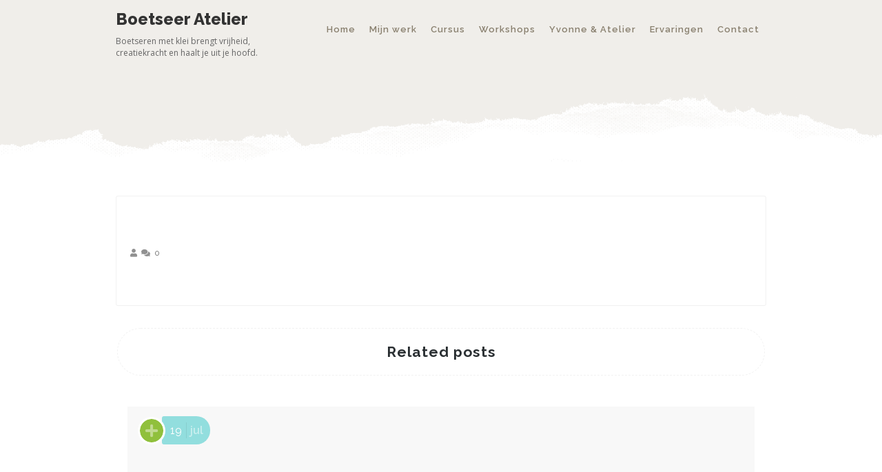

--- FILE ---
content_type: text/css
request_url: https://boetseeratelier.nl/wp-content/themes/zass/style.css?ver=6.9
body_size: 52782
content:
/*
Theme Name: Zass
Theme URI: http://althemist.com/zass
Description: <strong>Zass theme by theAlThemist</strong> - <br/> Advanced WordPress / WooCommerce theme for handmade artists and artisans:<br/> <a href='http://www.althemist.com'>Other themes by us.</a>
Version: 3.9.9.2
Author: theAlThemist
Author URI: http://www.althemist.com
License: GPL
License URI: -
Text Domain: zass
*/

/*------------------------------------------------------------------
[Table of contents]

1. Reset styles
2. Main layout styles
3. Common styles
4. Images styling / img
5. Quotes/captions styles
6. Widgets specific styles / .widget
7. bbPress specific styles / .bbp
8. Headings styles / h1, h2, h3, h4, h5, h6
9. Buttons / .button
10. Breadcrumbs / .breadcrumb
11. Forms styling / form
12. Columns styling
13. Menu styling / #menu
14. Footer styling / #footer
15. Content area / #content
16. Shortcodes styling
17. Dark skin styles / .vinicia-dark-skin

-------------------------------------------------------------------*/

/* RESET ----*/
html, body, div, span, applet, object, iframe, h1, h2, h3, h4, h5, h6, p, blockquote, pre, a, abbr, acronym, address, big, cite, code, del, dfn, em, font, img, ins, kbd, q, s, samp, small, strike, strong, sub, sup, tt, var, dl, dt, dd, ol, ul, li, fieldset, form, label, legend, table, caption, tbody, tfoot, thead, tr, th, td {
	margin: 0;
	padding: 0;
	border: 0;
	outline: 0;
	font-weight: inherit;
	font-style: inherit;
	font-size: 100%;
	font-family: inherit;
	vertical-align: baseline;
}
html {
	margin:0;
	padding:0;
	overflow-y: scroll;
	overflow-x: hidden;
	height: auto !important;
}
 html {
box-sizing: border-box;
}
*, *:before, *:after {
box-sizing: inherit;
}
body {
	margin:0;
	padding:0;
	height: 100%;
	line-height: normal;
	font-size:13px;
	color:#999999;
    overflow-x: hidden;
}
input[type=number] {
	-moz-appearance: textfield;
}
 input[type=number]::-webkit-inner-spin-button, input[type=number]::-webkit-outer-spin-button {
 -webkit-appearance: none;
 margin: 0;
}
#container {
	margin-left: auto;
	margin-right: auto;
	text-align: left;
	position: relative;
	-webkit-transition: 0.5s ease;
	-moz-transition: 0.5s ease;
	-o-transition: 0.5s ease;
	transition: 0.5s ease;
}
#container.active {
	z-index: 10;
	overflow: hidden;
}
body.zass_boxed #container {
	width:1230px;
	max-width:100%;
	opacity:0.98;
	overflow: hidden;
}
#menu_mobile {
	position: fixed;
	z-index: 25000;
	top: 0;
	bottom: 0;
	width: 300px;
	left: -300px;
	height: 100%;
	-webkit-transform: translate(0, 0);
	-moz-transform: translate(0, 0);
	-o-transform: translate(0, 0);
	-ms-transform: translate(0, 0);
	transform: translate(0, 0);
	-webkit-transition: 0.5s ease;
	-moz-transition: 0.5s ease;
	-o-transition: 0.5s ease;
	transition: 0.5s ease;
	background: #222222;
	overflow: hidden;
	padding-top: 70px;
	padding-bottom: 70px;
}
.admin-bar #menu_mobile {
	top: 31px;
}
#menu_mobile.active {
	-webkit-transform: translate(100%, 0);
	-moz-transform: translate(100%, 0);
	-o-transform: translate(100%, 0);
	-ms-transform: translate(100%, 0);
	transform: translate(100%, 0);
}
a.mob-menu-toggle {
	display: none;
	width: 35px;
	line-height: 86px;
	height: 86px;
	vertical-align: middle;
	font-size: 21px;
	color: #ffffff;
	float: right;
	margin: 0 0 0 10px;
	z-index: 10000;
	text-decoration: none !important;
	text-align: center;
}
#header2 a.mob-menu-toggle {
	height: 60px;
	line-height: 57px;
}
.zass_transparent_header a.mob-menu-toggle {
	color: #ffffff;
}
a.mob-menu-toggle i {
	padding: 8px 9px;
	-webkit-border-radius: 2px;
	-moz-border-radius: 2px;
	border-radius: 2px;
	-webkit-transition: 0.5s ease;
	-moz-transition: 0.5s ease;
	-o-transition: 0.5s ease;
	transition: 0.5s ease;
}
a.mob-menu-toggle:hover i {
	background-color: #333333;
}
a.mob-close-toggle {
	display: block;
	width: 40px;
	height: 40px;
	line-height: 40px;
	-webkit-border-radius: 50%;
	-moz-border-radius: 50%;
	border-radius: 50%;
	vertical-align: middle;
	position: absolute;
	top: 20px;
	right: 20px;
	z-index: 100;
	background: #333333;
	cursor: pointer;
}
a.mob-close-toggle:after, a.mob-close-toggle:before {
	display: block;
	width: 30px !Important;
	height:  2px !Important;
	font-size: 48px;
	content: " ";
	vertical-align:middle;
	text-align:center;
	border-bottom: 1px solid #ffffff;
	transform: rotate(45deg);
	-ms-transform: rotate(45deg); /* IE 9 */
	-moz-transform: rotate(45deg); /* Firefox */
	-webkit-transform: rotate(45deg); /* Safari and Chrome */
	-o-transform: rotate(45deg); /* Opera */
	position: absolute;
	top: 50%;
	left: 50%;
	margin: -1px 0 0 -15px;
}
a.mob-close-toggle:before {
	transform: rotate(-45deg);
	-ms-transform: rotate(-45deg); /* IE 9 */
	-moz-transform: rotate(-45deg); /* Firefox */
	-webkit-transform: rotate(-45deg); /* Safari and Chrome */
	-o-transform: rotate(-45deg); /* Opera */
}
ul#mobile-menu.menu {
	margin: 0px 0px 0px 17px;
	padding-right: 17px;
	margin-bottom: 150px;
	height:100%;
    overflow-y:scroll;
    overflow-x:hidden;
    width:100%;
    -webkit-overflow-scrolling: touch;
}
ul#mobile-menu.menu ul {
	margin-bottom: 0;
}
ul#mobile-menu.menu li {
	list-style: none !important;
}
ul#mobile-menu.menu li a {
	display: block;
	padding: 8px 5px 8px 17px;
	color: #e1e1e1;
	text-decoration: none !important;
	position: relative;
}
ul#mobile-menu.menu > li > a {
	padding: 10px 5px 10px 17px;
	border-bottom: 1px solid #333333;
	margin-bottom: 15px;
}
ul#mobile-menu.menu > li.menu-item-has-children > ul.sub-menu {
    height: 1px;
    overflow: hidden;
}
ul#mobile-menu.menu > li.menu-item-has-children > ul.sub-menu.active, ul#mobile-menu.menu > li.menu-item-has-children.current_page_item > ul.sub-menu {
    height: auto;
}
ul#mobile-menu.menu > li.menu-item-has-children > a > span.drop-mob {
    display: block;
    width: 18px;
    height: 18px;
    line-height: 18px;
    position: absolute;
    top:50%;
    margin-top: -9px;
    right: 8px;
    border: 1px dashed #444444;
    z-index: 1000;
    text-align: center;
    vertical-align: middle;
    font-size: 18px;
    font-weight: bold;
    -webkit-border-radius: 50%;
    -moz-border-radius: 50%;
    border-radius: 50%;
}
table {
	border-collapse: separate;
	border-spacing: 0
}/* tables still need 'cellspacing="0"' in the markup */
caption, th, td {
	text-align: left;
	font-weight: normal
}
.wp-caption {
	max-width: 100%;
}
blockquote:before, blockquote:after, q:before, q:after {
	content: "";
}
blockquote, q {
	quotes: """";
}
hr {
	border: 0;
	height: 1px;
	background-image: -webkit-linear-gradient(left, rgba(0,0,0,0), rgba(0,0,0,0.35), rgba(0,0,0,0));
	background-image: -moz-linear-gradient(left, rgba(0,0,0,0), rgba(0,0,0,0.35), rgba(0,0,0,0));
	background-image: -ms-linear-gradient(left, rgba(0,0,0,0), rgba(0,0,0,0.35), rgba(0,0,0,0));
	background-image: -o-linear-gradient(left, rgba(0,0,0,0), rgba(0,0,0,0.35), rgba(0,0,0,0));
	line-height: 25px;
	margin: 25px 0;
}
hr.wp-block-separator:not(.is-style-wide):not(.is-style-dots) {
    max-width: 100px;
}
/* COMMON STYLES ----*/

.size-auto, .size-full, .size-large, .size-medium, .size-thumbnail {
	max-width: 100%;
	height: auto;
}
a {
	max-width: 100%;
	outline: 0 none;
	text-decoration: none;
	transition: all 0.5s ease 0s;
	-webkit-transition: all 0.5s ease 0s;
	-ms-transition: all 0.5s ease 0s;
	-moz-transition: all 0.5s ease 0s;
	-o-transition: all 0.5s ease 0s;
}
a:hover {
	text-decoration: underline;
}
.heading-title a, div.post.blog-post .zass_post_data_holder h2 a {
	color: #222222;
}
h1 a:hover, h2 a:hover, h3 a:hover, h4 a:hover, h5 a:hover, h6 a:hover {
	text-decoration: none;
}
a img {
	border: none;
}
::-moz-selection {
	color:#ffffff;
}
::selection {
	color:#ffffff;
}
strong, b {
	font-weight: bold;
}
em {
	font-style: italic;
}
p {
	margin: 0.85em 0;
	line-height: 1.625em;
}
.messagebox_text p {
	margin: 0;
}
ul, ol, pre, code {
	margin-bottom: 20px;
}
ul, ul ul, ol ul {
    list-style-type: circle;
    list-style: outside none circle;
    margin-left: 15px;
}
ul ul, ol ol {
    margin: 0;
}
.content_holder li ul li:last-of-type, .content_holder li ol li:last-of-type {
    padding-bottom: 0;
}
.wpb_text_column ul, .wpb_text_column ol, .wpb_text_column blockquote, .wpb_text_column q {
	margin-top: 25px;
	margin-bottom: 25px;
}
.wpb_text_column ul li, .wpb_text_column ol li {
	margin-bottom: 15px;
}
.widget_recent_entries ul, .widget_categories ul, ul.wpb_thumbnails-fluid, ul.product_list_widget, ul.products-list, ul.product-categories, .project-details ul, .project-details ul li, .portfolio_top .project-data .main-features .checklist li, ul.digital-downloads {
	margin-left: 0;
	list-style: none;
}
.widget label.screen-reader-text, .quantity .screen-reader-text {
	display: none;
}
.widget.widget_nav_menu ul.menu li {
	 border:none;
	 margin: 0;
	 padding: 0;
 }
.widget.widget_nav_menu ul.menu li ul {
	padding-left: 15px;
}
.widget.widget_nav_menu ul.menu li a {
	border-bottom:1px solid;
	margin: 0;
	padding: 10px 0;
	width: 100%;
}
.zass_latest_projects_widget ul.post-list li {
	display: inline-block;
	clear: none;
	margin: 0 4px 4px 0;
	padding: 0;
}
.zass_latest_projects_widget ul.post-list li a {
	padding: 0;
	float: none;
}
.zass_latest_projects_widget ul.post-list li a img {
	margin: 0;
	float: none;
	display: block;
	vertical-align: text-bottom;
	width: 80px;
	height: auto;
	-webkit-border-radius: 2px;
	-moz-border-radius: 2px;
	border-radius: 2px;
}
.project-details ul, .main-features ul {
	margin: 0;
	padding:0;
}
.zass_flexslider .slides li {
	margin: auto;
	padding: 0;
	overflow: hidden;
}
ul.digital-downloads li {
	margin: 0 0 10px 0;
	padding: 0;
}
ul.digital-downloads li:before {
	display: inline-block;
	color: #999999;
	content: "\f019";
	font-family: 'Font Awesome 5 Free';
	font-weight: 900;
	font-size: 14px;
	margin-bottom:2px;
	margin-right:8px;
}
ul.wpb_thumbnails-fluid {
	margin-bottom: 0;
}
ol {
	list-style: outside none decimal;
	margin-left: 15px;
}
.content_holder li {
	margin-left: 1em;
	padding: 4px 0;
}
ul.nav-list, ul.post-list {
	padding: 0;
	list-style: none;
}
ul.nav-list a {
	display: block;
	padding: 8px;
	border-bottom: 1px solid #e1e1e1;
	text-decoration: none;
}
dl {
	width: 100%;
	overflow: hidden;
	margin-bottom: 20px;
}
dt {
	float: left;
	width: 50%;
	padding: 5px 0;
}
dd {
	float: left;
	width: 50%;
	padding: 5px 0;
}
address {
	font-style: italic;
	margin-bottom: 24px;
}
abbr[title], acronym {
	border-bottom: 1px dotted #2b2b2b;
	cursor: help;
}
acronym {
	text-transform: uppercase;
	font-weight: 600;
}
cite, dfn, em, i {
	font-style: italic;
}
mark, ins {
	text-decoration: none;
}
big {
	font-size: 125%;
}
sup, sub {
	font-size: 75%;
	height: 0;
	line-height: 0;
	position: relative;
	vertical-align: baseline;
}
sup {
	bottom: 1ex;
}
sub {
	top: .5ex;
}
code, kbd, var, samp, pre {
	font-family: monospace, serif;
	font-size: 13px;
	-webkit-hyphens: none;
	-moz-hyphens: none;
	-ms-hyphens: none;
	hyphens: none;
	line-height: 1.6;
}
tt {
	font-size: inherit;
}
pre {
	border: 1px solid rgba(0, 0, 0, 0.1);
	-webkit-box-sizing: border-box;
	-moz-box-sizing: border-box;
	box-sizing: border-box;
	margin-bottom: 24px;
	max-width: 100%;
	overflow: auto;
	padding: 12px;
	white-space: pre;
	white-space: pre-wrap;
	word-wrap: break-word;
}
img.attachment-zass-blog-category-thumb.wp-post-image {
	margin-bottom: 25px;
	max-width:100%;
	height:auto;
}
.post-unit-holder img.attachment-zass-blog-category-thumb.wp-post-image {
	margin-bottom: 0px;
}
img.alignright {
	float: right;
	margin: 0 0 10px 12px;
}
img.alignleft {
	float: left;
	margin: 0 12px 10px 0;
}
.alignleft {
	float: left;
}
.alignright {
	float: right;
}
.aligncenter {
	display: block;
	margin-left: auto;
	margin-right: auto;
}
.wp-block-cover-image .wp-block-cover-image-text, .wp-block-cover-image h2 {
    color: #ffffff !important;
}
.wp-block-embed, .wp-block-image {
    margin: 35px 0;
}
.wp-block-cover-text {
	font-size: inherit !important;
}
p.wp-block-cover-text {
	margin-top: 0;
}
#content:not(.has-sidebar) .alignfull {
    margin-left: calc(50% - 50vw);
    margin-right: calc(50% - 50vw);
    width: auto;
    max-width: 1000%;
	clear: both;
}
.wp-block-image.alignfull > img {
    max-width: none;
    width: 100%;
}
.wp-block-image.alignwide {
    margin: 35px 0;
    width: 100%;
}
.wp-block-button__link {
    text-decoration: none !important;
}
blockquote.alignleft, figure.wp-caption.alignleft, img.alignleft, .wp-block-cover.alignleft, .wp-block-gallery.alignleft {
	margin: 0 2em 2em 0;
}
.wp-caption.alignleft {
	margin: 0 2em 2em 0;
}
blockquote.alignright, figure.wp-caption.alignright, img.alignright, .wp-block-cover.alignright, .wp-block-gallery.alignright {
	margin: 0 0 2em 2em;
}
.wp-caption.alignright {
	margin: 0 0 2em 2em;
}
blockquote.aligncenter, img.aligncenter, .wp-caption.aligncenter, .wp-block-cover.aligncenter, .wp-block-gallery.aligncenter {
	margin-top: 2em;
	margin-bottom: 2em;
}
p img.aligncenter, p img.alignleft, p img.alignright, p img.alignnone, .wp-caption.alignnone, .wp-block-gallery.alignnone {
	margin-top: 2em;
	margin-bottom: 2em;
}
p img.alignleft, p img.alignright {
    margin-top: 7px;
    margin-bottom: 14px;
}
.site-content blockquote.alignleft, .site-content blockquote.alignright {
	border-top: 1px solid rgba(0, 0, 0, 0.1);
	border-bottom: 1px solid rgba(0, 0, 0, 0.1);
	padding-top: 17px;
	width: 50%;
}
.site-content blockquote.alignleft p, .site-content blockquote.alignright p {
	margin-bottom: 17px;
}
.wp-caption {
	margin-bottom: 24px;
}
.wp-caption img[class*="wp-image-"] {
	margin: 0;
}
.wp-caption {
	color: #767676;
}
.wp-caption-text {
	-webkit-box-sizing: border-box;
	-moz-box-sizing: border-box;
	box-sizing: border-box;
	font-size: 12px;
	font-style: italic;
	line-height: 1.5;
	margin: 9px 0;
}
div.wp-caption .wp-caption-text {
	padding-right: 10px;
}
div.wp-caption.alignright img[class*="wp-image-"], div.wp-caption.alignright .wp-caption-text {
	padding-left: 10px;
	padding-right: 0;
}
div.widget > ul, div.widget_pages > ul, .sidebar > div.box > ul, div.widget_nav_menu ul {
	padding: 0;
	list-style: none;
	margin: 0;
}
.wpb_widgetised_column li {
	margin-left: 0;
}
#bbpress-forums p.bbp-topic-meta img.avatar, #bbpress-forums ul.bbp-reply-revision-log img.avatar, #bbpress-forums ul.bbp-topic-revision-log img.avatar, #bbpress-forums div.bbp-template-notice img.avatar, #bbpress-forums .widget_display_topics img.avatar, #bbpress-forums .widget_display_replies img.avatar {
	width:20px;
	height:20px;
	padding:0;
}
div.widget_categories ul.children, div.widget_archive ul.children, div.widget_recent_comments ul.children, div.widget_pages ul.children, div.widget_links ul.children {
	padding-left: 15px;
	margin-bottom: 0px;
}
div.widget_categories ul li, div.widget_archive ul li, div.widget_nav_menu ul li, div.widget_recent_comments ul li, div.widget_pages ul li, div.widget_links ul li, div.widget_recent_entries ul li, div.widget_meta ul li, div.widget_display_forums ul li, .widget_display_replies ul li, .widget_display_views ul li {
	margin-bottom:10px;
	padding-bottom:10px;
	border-bottom:1px solid #f1f1f1;
}
div.widget_categories ul li a, div.widget_archive ul li a, div.widget_nav_menu ul li a, div.widget_recent_comments ul li a, div.widget_pages ul li a, div.widget_links ul li a, div.widget_recent_entries ul a, div.widget_meta ul li a, div.widget_display_forums ul li a, .widget_display_replies ul li a, .widget_display_topics li > a.bbp-forum-title, .widget_display_stats dt, .widget_display_stats dd, div.widget_display_views ul li a, .widget_display_topics .bbp-author-name {
	display: inline-block;
	padding: 2px 0;
	font-size:13px;
	color:#333333;
	text-decoration:none;
}
div.widget_categories ul li.current-cat > a, div.widget_pages ul li.current_page_item > a {
	color: #333333;
}
div.widget_recent_comments ul li:before, div.widget_archive ul li a:before, div.widget_nav_menu ul li a:before, div.widget_meta ul li a:before, div.widget_recent_entries ul li a:before, div.widget_display_forums ul li a:before, .widget_display_views ul li a:before  {
	display: inline-block;
	color: #999999;
	content: "\f0e6";
	font-family: 'Font Awesome 5 Free';
	font-size: 12px;
	margin-bottom:2px;
	margin-right:8px;
	font-weight: 900;
}
div.widget_archive ul li a:before {
	content: "\f187";
}
div.widget_display_views ul li a:before {
	content: "\f187";
}
div.widget_meta ul li a:before {
	content: "\f0c1";
}
div.widget_recent_entries ul li a:before, div.widget_nav_menu ul li a:before {
	content: "\f15c";
}
div.widget_recent_entries ul.post-list li a:before {
	content: "" !Important;
	display:none;
}
div.widget_categories ul li > a:before {
	display: inline-block;
	color: #999999;
	content: "\f07b";
	font-family: 'Font Awesome 5 Free';
	font-weight: 900;
	font-size: 12px;
	margin-bottom:2px;
	margin-right:8px;
}
div.widget_categories ul li.current-cat > a:before, div.widget_categories ul li > a:hover:before {
	color: #f4524d;
}
div.widget_display_forums ul li a:before {
	content: "\f022";
}
.widget_display_topics li > a.bbp-forum-title, #pre_header .widget_display_topics li > a.bbp-forum-title, #footer .widget_display_topics li > a.bbp-forum-title {
	width:100%;
	clear:both;
	display:block;
	margin-bottom:13px;
	padding:12px 15px;
	text-decoration:none;
	position:relative;
	background-color:#e9e9e9;
	-webkit-border-radius: 2px;
	-moz-border-radius: 2px;
	border-radius: 2px;
	color:#333333;
}
.widget_display_topics li > a.bbp-forum-title:after, .widget_display_topics li > a.bbp-forum-title:before {
	content: '';
	position: absolute;
	display: block;
	width: 8px;
	height: 8px;
	left: 12px;
	bottom: -5px;
	-webkit-border-radius: 50%;
	-moz-border-radius: 50%;
	border-radius: 50%;
	z-index: 30000;
	background-color:inherit;
}
.widget_display_topics li > a.bbp-forum-title:before {
	width: 5px;
	height: 5px;
	left: 10px;
	bottom: -10px;
}
.widget_display_topics li {
	margin-bottom:15px;
	padding-bottom:15px;
	border-bottom:1px solid #f1f1f1;
	font-size:11px;
	line-height:normal;
}
.widget_display_topics li div {
	display:inline-block;
	margin-left:5px;
}
.widget_display_topics li .bbp-author-avatar img.avatar, .widget_display_replies li .bbp-author-avatar img.avatar {
	padding:0;
	border: 3px double #ddd;
	width:20px;
	height:20px;
	margin-top: 2px;
}
.widget_display_replies li {
	margin-bottom:15px;
	padding-bottom:15px;
	border-bottom:1px solid #f1f1f1;
}
.widget_display_replies li a {
	line-height:normal;
	float:none;
	display:inline !important;
}
.widget_display_replies li .bbp-author-avatar img.avatar {
	margin:2px 5px 0 0;
}
.widget_display_replies li div {
	margin:8px 0 0 0;
	font-size:11px;
}
.widget_display_stats dd, .widget_display_stats dt {
	border-bottom:1px solid #f1f1f1;
	padding:10px 0;
}
.bbp_widget_login input[type="text"], .bbp_widget_login input[type="password"] {
	width:100%;
	padding:8px;
}
.bbp_widget_login button#user-submit {
	width:100%;
}
.bbp-login-form .bbp-login-links a {
	display:inline-block;
	clear:none;
	font-size:11px;
	text-transform:uppercase;
	margin-top:10px;
	width:50%;
	text-align:left;
	text-decoration:none;
	font-weight:600;
}
.bbp-login-form .bbp-login-links a.bbp-lostpass-link {
	text-align:right;
}
.bbp-login-form .bbp-login-links a:before {
	display: inline-block;
	color: #999999;
	font-family: 'Font Awesome 5 Free';
	font-size: 14px;
	margin-bottom:2px;
	margin-right:8px;
	font-weight: 900;
}
a.bbp-author-name, .bbp-topic-freshness a, .bbp-forum-freshness a {color: #333333;}
.bbp-login-form .bbp-login-links a.bbp-register-link:before {
	content: "\f090";
}
.bbp-login-form .bbp-login-links a.bbp-lostpass-link:before {
	content: "\f13e";
}
.bbp-login-form label, .bbp-login-form .g-recaptcha {
    margin-bottom: 7px;
}
.bbp_widget_login div.bbp-submit-wrapper {
	width:100%;
}
.widget_display_stats dd {
	text-align:right;
}
div.widget_recent_entries ul {
	padding: 0;
	list-style: none;
}
div.widget_recent_entries ul a, div.widget_recent_comments ul li, div.widget_categories ul li a, div.widget_archive ul li a, div.widget_meta ul li a {
	display: inline-block;
	margin-right: 5px;
}
div.widget_categories ul.children li {
	border: none;
	margin-bottom: 0;
}
div.widget_categories ul.children li ul.children li {
	border: none;
	padding-bottom: 0;
}
div.widget_categories ul li a:hover, div.widget_archive ul li a:hover, div.widget_recent_comments ul li a:hover, div.widget_pages ul li a:hover, div.widget_links ul li a:hover, div.widget_recent_entries ul a:hover, div.widget_meta ul li a:hover {
	color: #333333;
	text-decoration:none;
}
div.widget_recent_entries ul li, div.widget_recent_comments ul li, div.widget_nav_menu ul li {
	width: 100%;
	font-size: 13px;
}
div.widget_recent_entries ul li a img {
	float: left;
	margin: 0 10px 0 0;
}
.error404 div.blog-post-excerpt #searchform div input[type=text], .blog-post-excerpt input#s {
	padding: 8px;
	border: 1px solid #e5e5e5;
	width: 201px;
}
.error404 div.blog-post-excerpt #searchform div input[type=text] {
	padding: 12px;
	margin:25px 0;
	border: 1px solid #e5e5e5;
	width: 280px;
}
div.widget_product_search input[type=text], div.widget_search input[type=text], .widget_display_search input#bbp_search {
	padding: 8px;
	border: 1px solid #e5e5e5;
	width: 100%;
}
form.mc4wp-form input[type=email] {
	padding: 10px 8px 11px 8px;
	width: 70%;
}
.wpb_content_element form.mc4wp-form input[type=email] {
	width: 80%;
	padding: 14px 8px 14px 18px;
	position: absolute;
	top: 0px;
	left: 0px;
	z-index: 1;
}
.wpb_content_element form.mc4wp-form input[type=submit] {
	position: absolute;
	top: 0px;
	right: 0px;
	z-index: 2;
	width: 30%;
}
.widget form.mc4wp-form input[type=email] {
	width: 100% !Important;
	margin: 8px 0 20px 0;
}
.mc4wp-response {
	margin-top: 40px;
	text-align: center;
	font-size: 12px;
}
div:not(.sidebar) div.widget_search input[type=text] {
	padding: 15px;
	border: 1px solid #e5e5e5;
	height: 50px;
	font-size: 15px;
	font-weight: bold;
	width: 100%;
	position: relative;
	z-index: 1;
	margin: 0 auto;
}
div:not(.sidebar) .widget.widget_search {
	position: relative;
	text-align: center;
}
div:not(.sidebar) .widget.widget_search:before {
	display: block;
	color: #333333;
	content: "\f002";
	font-family: 'Font Awesome 5 Free';
	font-weight: 900;
	font-size: 14px;
	width: 50px;
	height: 50px;
	line-height: 50px;
	text-align: center;
	vertical-align: middle;
	z-index: 10;
	position: absolute;
	top: 0px;
	right: 0px;
}
div.widget_product_search input[type=submit], div.widget_search input[type=submit], .error404 div.blog-post-excerpt #searchform div input[type=submit], .blog-post-excerpt input#searchsubmit, .widget_display_search input#bbp_search_submit, .widget_display_search label {
	display: none;
}
.bbp_widget_login .bbp-logged-in img.avatar {
    margin: 0 10px 10px 0;
}
.bbp_widget_login .bbp-logged-in h4 {
	font-size:15px;
	margin-bottom:0;
	line-height:normal;
}
.bbp_widget_login .bbp-logged-in h4 a{
	color: #333333;
}
.bbp_widget_login .bbp-logged-in a.button.logout-link {
	display:inline;
	background:none;
	text-transform:none;
	padding:0;
	font-size: 12px;
	color: #666666;
}
.bbp_widget_login .bbp-logged-in a.button.logout-link:before {
	display: inline-block;
	color: #999999;
	content: "\f08b";
	font-family: 'Font Awesome 5 Free';
	font-size: 12px;
	margin-bottom:2px;
	margin-right:4px;
	font-weight: 900;
}
.error404 div.blog-post-excerpt {
	text-align: center;
    border:1px dashed;
    border-radius: 2em;
    padding-bottom: 40px;
    margin-top: 40px;
}
.error404 div.blog-post-excerpt:before {
	display: block;
	content: "404";
	font-weight: 800;
	font-size: 200px;
	line-height: normal;
	margin-bottom: 60px;
	color: #ffffff;
	text-shadow: 0 1px 0 #ccc,
	0 2px 0 #c9c9c9,
	0 3px 0 #bbb,
	0 4px 0 #b9b9b9,
	0 5px 0 #aaa,
	0 6px 1px rgba(0,0,0,.1),
	0 0 5px rgba(0,0,0,.1),
	0 1px 3px rgba(0,0,0,.15),
	0 3px 5px rgba(0,0,0,.1),
	0 5px 10px rgba(0,0,0,.15),
	0 10px 10px rgba(0,0,0,.1),
	0 20px 20px rgba(0,0,0,.10);
}
.error404 .content_holder h2.heading-title {
	text-align: center;
}
ul.post-list a {
	padding: 8px;
	text-decoration: none;
	display: block;
	float: left;
}
ul.post-list li {
	clear: both;
	float: left;
}
ul.post-list li a img {
	float: left;
	margin: 0 8px 8px 0;
}
ul.nav-list a:hover {
	border-bottom: 1px solid #DD430E;
	background-color: #f8f8f8;
}
.highlight {
	background-color: #DD430E;
	padding: 1px 3px;
	color: #ffffff;
}
.dropcap {
	float: left;
	margin: 5px 5px 0 0;
	padding: 5px 10px;
	background-color: #DD430E;
	color: #ffffff;
	font-size: 24px;
}
.error-message, .success-message, .info-message, .notice-message {
	padding: 8px;
	float:left;
	width:100%;
	margin-bottom: 10px;
	-webkit-border-radius: 2px;
	-moz-border-radius: 2px;
	border-radius: 2px;
}
.error-message {
	border: 1px solid #fbc2c4;
	background: #fbe3e4;
	color: #8a1f11;
	position:relative;
}
.error-message:before {
	display: inline-block;
	content: "\f071";
	font-family: 'Font Awesome 5 Free';
	font-weight: 900;
	margin-right:6px;
}
.error-message:after {
	content: ' ';
	position: absolute;
	background: #fbe3e4;
	display: block;
	width: 8px;
	height: 8px;
	left: 8px;
	top: -4px;
	z-index: 1000;
	border:1px solid;
	transform: rotate(45deg);
	-ms-transform: rotate(45deg); /* IE 9 */
	-moz-transform: rotate(45deg); /* Firefox */
	-webkit-transform: rotate(45deg); /* Safari and Chrome */
	-o-transform: rotate(45deg); /* Opera */
	border-color:  #fbc2c4 transparent transparent #fbc2c4;
}
.error-message a {
	color: #8a1f11;
}
.success-message {
	border: 1px solid #c6d880;
	background: #e6efc2;
	color: #264409;
	margin: 35px 0px;
	float:left;
	width:100%;
	clear:both;
}
.success-message:before {
	display: inline-block;
	content: "\f058";
	font-family: 'Font Awesome 5 Free';
	font-weight: 900;
	margin-right:6px;
}
.success-message a {
	color: #264409;
}
.info-message {
	border: 1px solid #92cae4;
	background: #d5edf8;
	color: #205791;
}
.info-message a {
	color: #205791;
}
.notice-message {
	border: 1px solid #ffd324;
	background: #fff6bf;
	color: #514721;
}
.notice-message a {
	color: #514721;
}
/* HEADINGS ----*/
.zass_title_holder {
	position: relative;
}
.zass-accent-tearoff .zass_title_holder, .zass_title_holder.title_has_image {
	padding-bottom: 99px;
	padding-top: 99px;
}
.zass-accent-tearoff .zass_title_holder:after {
	position: absolute;
	bottom: 0px;
	width: 100%;
	height: 99px;
	display: block;
	content: '';
	background: url("image/ripoff.png") bottom center no-repeat;
	background-size: cover;
}
.zass-accent-tearoff .zass_title_holder:before {
    position: absolute;
    top: 0px;
    left: 0px;
    width: 100%;
    height: 99px;
    display: block;
    content: '';
    background: url("image/ripoff_flip.png") bottom center no-repeat;
    background-size: cover;
    z-index: 1;
}
body.zass_transparent_header .zass_title_holder:before, body.zass-overlay-header .zass_title_holder:before {
    display: none;
}
.zass_title_holder.title_has_image {
	border-bottom:none;
	position: relative;
	overflow: hidden;
}
.zass_title_holder .zass-zoomable-background {
	position: absolute;
	top: 0px;
	left: 50%;
	width: 100% !Important;
	height: 100% !Important;
	margin-left: -50%;
	background-position: top center;
	background-size: cover;
	background-repeat: no-repeat;
	background-attachment:fixed;
	z-index: 0;
}
.zass_title_holder.title_has_image .inner {
	position: relative;
	padding-top:100px !important;
	padding-bottom:100px !important;
	z-index: 1;
}
body.zass_transparent_header:not(.zass_header_left) .zass_title_holder.title_has_image .inner {
	padding-top:180px !important;
}
.zass_title_holder .inner {
	padding-top:30px;
	padding-bottom:30px;
	vertical-align:middle;
	-webkit-transition: 0.8s ease-in-out;
	-moz-transition: 0.8s ease-in-out;
	-o-transition: 0.8s ease-in-out;
	transition: 0.8s ease-in-out;
}
.zass-accent-tearoff .zass_title_holder .inner {
	padding-top:40px;
	padding-bottom:0px;
}
.zass_title_holder.title_has_image.centered_title .inner {
	text-align:center;
}
.zass_title_holder .inner h1.heading-title, .zass_title_holder .inner h6 {
	max-width: 65%;
	line-height: normal;
}
.zass_title_holder:not(.title_has_image) .inner h1.heading-title {
	letter-spacing: 2px;
	font-size: 26px;
	border:none;
	margin: 0;
	padding:0;
	line-height:normal;
	font-weight: 600;
}
.zass_title_holder.centered_title .inner h1.heading-title, .zass_title_holder.centered_title .inner h6 {
	margin:0 auto;
	text-align:center;
}
.zass_title_holder.centered_title .inner .breadcrumb {
	margin:0 auto 20px auto;
	width:100%;
	text-align:center;
	float:none;
}
.zass_title_holder.title_has_image h1.heading-title {
	color:#ffffff;
}
#content div.product div.summary h1.heading-title {
	font-size: 24px;
}
#content div.product div.summary .count_holder {
	margin-top: 25px;
}
.zass_title_holder h6 {
	color:#999999;
	font-size:15px;
}
.zass_title_holder.title_has_image h6 {
	color:#ffffff;
	font-size:21px;
	margin-top:25px !important;
}
.zass_title_holder.title_has_image .breadcrumb, .zass_title_holder.title_has_image .breadcrumb a  {
	color:#ffffff;
}
.zass_title_holder.title_has_image .breadcrumb {
	float:none;
	margin-bottom:20px;
}
.sidebar .heading-title, .wpb_widgetised_column .heading-title {
	margin-bottom: 15px;
}
h2.wpb_heading {
	margin-bottom: 30px;
	text-transform: uppercase;
	font-size: 21px;
}
#reply-title, #comments h2.heading-title, #comments h3.heading-title, h2.woocommerce-Reviews-title, #wcmp_vendor_reviews #comments > h2 {
	margin-bottom: 50px;
	font-size: 22px;
	font-weight: 600;
}
.zass-related-blog-posts > h4 {
	margin-bottom: 30px;
}
.zass-related-blog-posts .zass-post-no-image .zass_post_data_holder {
	padding-top: 0px !important;
}
#comments h3#reply-title, #review_form h3#reply-title{
	margin-bottom: 25px !Important;
}
small {
	font-size: 12px;
}
h1, h2, h3, h4 {
	color:#333333;
}
h5, h6 {
	color:#555555;
}
h1 {
    letter-spacing: 2px;
    line-height: 1.3em;
}
h2 {
    letter-spacing: 1px;
    line-height: 1.3em;
}
h3 {
    letter-spacing: 1px;
    line-height: 1.3em;
}
h4 {
    letter-spacing: 1px;
    line-height: 1.3em;
}
.vc_separator h4 {
	font-size:16px !important;
}
.vc_toggle_title {
	padding-top: 17px !Important;
	padding-bottom: 17px !Important;
}
.vc_toggle_title > h4, .vc_tta-accordion .vc_tta-panel-heading h4 {
	font-size: 15px;
	font-weight: bold;
	letter-spacing: 1px;
}
.vc_toggle {
	border-bottom: 1px solid;
	border-color: rgba(0,0,0,0.12)
}
.vc_tta-tabs .vc_tta-panel {
	transition: all 0.5s ease 0s;
	-webkit-transition: all 0.6s ease-in 0s;
	-ms-transition: all 0.6s ease-in 0s;
	-moz-transition: all 0.6s ease-in 0s;
	-o-transition: all 0.6s ease-in 0s;
	will-change: transition, opacity;
	opacity: 0;
	display: block !Important;
	visibility: hidden;
}
.vc_tta-tabs .vc_tta-panel.vc_active {
	opacity: 1;
	visibility: visible;
}
.vc_separator {
	position: relative;
	z-index: 10;
}
.vc_sep_double .vc_sep_line {
	box-sizing: content-box;
}
h5 {
    letter-spacing: 1px;
    line-height: 1.625em;
}
h6 {
    letter-spacing: 1px;
    line-height: 1.625em;
}
.comment-body h1, .comment-body h2, .comment-body h3, .comment-body h4, .blog-post-excerpt h1, .blog-post-excerpt h2, .blog-post-excerpt h3, .blog-post-excerpt h4, body.single-post .content_holder > .blog-post .zass_post_data_holder h1, body.single-post .content_holder > .blog-post .zass_post_data_holder h2, body.single-post .content_holder > .blog-post .zass_post_data_holder h3, body.single-post .content_holder > .blog-post .zass_post_data_holder h4 {
	margin-bottom: 15px;
}
body.single-post .content_holder > .blog-post .zass_post_data_holder h5, body.single-post .content_holder > .blog-post .zass_post_data_holder h6, .blog-post-excerpt h5, .blog-post-excerpt h6, .comment-body h5, .comment-body h6 {
	margin-bottom: 10px;
}
.r_more, .r_more_right {
	font-size: 10px;
	background-color: #333333;
	color: #F8F8F8 !important;
	float: left;
	clear: left;
	padding: 3px 8px;
	text-decoration: none;
	-webkit-border-radius: 2px;
	-moz-border-radius: 2px;
	border-radius: 2px;
	margin-top:7px;
}
.r_more_right {
	float: right;
	clear: both;
}
.r_more:hover, .r_more_right:hover {
	text-decoration: none;
}
img.image-align-left {
	float: left;
	margin: 7px 10px 5px 0;
}
img.image-align-right {
	float: right;
	margin: 7px 0 5px 10px;
}
img.image-align-none {
	margin: 0px 0 30px 0;
}
button, input.button, input[type="submit"] {
	cursor: pointer;
}
.vc_btn3-container.vc_btn3-inline {
    margin-right: 5px;
}
a.button, input.button, button.button, a.button-inline, #submit_btn, #submit, .wpcf7-submit, input.otw-submit, form.mc4wp-form input[type=submit], input[type="submit"], .tribe-events-button, button.wcv-button {
	cursor: pointer;
	font-size: 14px;
	font-weight: 600;
	color: #333333;
	padding: 14px 20px;
	text-decoration: none;
	background: none;
	border: 1px dashed;
	transition: all 0.5s ease 0s;
	-webkit-transition: all 0.5s ease 0s;
	-ms-transition: all 0.5s ease 0s;
	-moz-transition: all 0.5s ease 0s;
	-o-transition: all 0.5s ease 0s;
	-webkit-border-radius: 2px;
	-moz-border-radius: 2px;
	border-radius: 2px;
}
input[type="button"], input[type="submit"] {
    -webkit-appearance: none;
}
.wcv-navigation ul.menu.black li {
	margin: 0 auto;
	padding: 0;
}
.wcv-navigation ul.menu.black li a {
	color: #666666;
}
.wcv-navigation ul.menu.black li.active a, .wcv-navigation ul.menu.black li a:hover  {
	color: #ffffff;
}
.sidebar #searchsubmit, .dokan-store-sidebar #searchsubmit {
    width: 35px;
    height: 35px;
    padding: 0;
    position: absolute;
    top: 0;
    right: 0;
    z-index: 20;
    padding: 0;
    background: none !important;
    border: none !important;
}
.sidebar .widget_product_search form, .dokan-store-sidebar .widget_product_search form {
    position: relative;
    display: block;
}
.sidebar .widget_product_search form:after, .dokan-store-sidebar .widget_product_search form:after {
    content: "\f002";
	font-family: 'Font Awesome 5 Free';
	font-weight: 900;
    display: block;
    width: 35px;
    height: 35px;
    line-height: 35px;
    font-size: 14px;
    color: #999999;
    position: absolute;
    top: 0px;
    right: 0px;
    z-index: 19;
    text-align: center;
}
.vc_btn3.vc_btn3-color-green, .vc_btn3.vc_btn3-color-green.vc_btn3-style-flat {
    background-color: #b2dd4c !important;
}
.vc_btn3.vc_btn3-color-green:hover, .vc_btn3.vc_btn3-color-green.vc_btn3-style-flat:hover {
    background-color: #9ec542 !important;
}
a.add_to_cart_button {
	color: inherit;
}
audio#cart_add_sound {
	display: none !important;
	position:absolute;
	left:-9999px;
	top:-9999px;
}
a.button {
	display: inline-block;
	text-decoration: none;
	position: relative;
	z-index: 0;
	overflow: hidden;
}
a.button-inline {
	display: inline;
	text-decoration: none;
}
a.button:hover, input.button:hover, button.button:hover, a.button-inline:hover, #submit_btn:hover, #submit:hover, .wpcf7-submit:hover {
	color: #ffffff;
}
.rounded {
	-webkit-border-radius: 8px;
	-moz-border-radius: 8px;
	border-radius: 8px;
}
.text-orange {
	color: #DD430E;
}
.breadcrumb {
	color: #c5c5c5;
	padding: 0;
	font-size: 13px;
	font-weight: 500;
	margin-bottom: 10px;
}
body.single.single-product #zass_page_title.zass_title_holder .breadcrumb {
	margin-bottom: 0px;
}
.breadcrumb a {
	color: #c5c5c5;
	text-decoration: none;
}
form {
	padding: 0;
	margin: 0;
	display: inline;
}
input[type='text'], input[type='tel'], input[type='date'], input[type='email'], input[type='password'], input[type='number'], textarea, form.wpcf7-form input[type='text'], form.wpcf7-form textarea, form.wpcf7-form input[type='email'], form.wpcf7-form input[type='password'], form.wpcf7-form input[type='number'], form.wpcf7-form input[type='tel'] {
	padding: 8px;
	border: 1px solid;
	border-color: #ddd #eee #eee #ddd;
	border-radius: 2px;
	-moz-border-radius: 2px;
	-webkit-border-radius: 2px;
	margin-left: 0;
	margin-right: 0;
	max-width:100%;
}
select {
	padding: 4px;
	border: 1px solid;
	border-color: #ddd #eee #eee #ddd;
	border-radius: 2px;
	-moz-border-radius: 2px;
	-webkit-border-radius: 2px;
	max-width:100%;
}
label {
	cursor: pointer;
	margin-right: 5px;
}
table {
	border-collapse: separate;
	border-spacing: 0;
	border-top-width: 5px;
	margin-bottom: 25px;
	border: 1px solid #efefef;
	width: 100%;
}
.select2-container .select2-choice {
	padding: 8px !Important;
}
.woocommerce form.checkout p, div.woocommerce form p, .woocommerce-form-login p {
	padding: 8px;
	border-bottom:1px solid #e5e5e5;
}
.woocommerce form.checkout textarea#order_comments {
	width:100%;
	min-height: 120px;
}
.woocommerce form.checkout h3 {
	margin:0 0 25px 0;
}
.woocommerce form p label {
    display: inline-block;
    width: 100%;
    margin-bottom: 5px;
    color: #333333;
    font-size: 13px;
    vertical-align: middle !important;
}
.myaccount_user input[type="text"], .myaccount_user input[type="tel"], .myaccount_user input[type="email"], .myaccount_user input[type="password"], .myaccount_user input[type="number"] {
    width: 100%;
    max-width: 100%;
}
.woocommerce-billing-fields input, .woocommerce-shipping-fields input {
    width: 100%;
}
input[type="checkbox"] {
	width: auto
}
div.woocommerce-MyAccount-content .myaccount_user .woocommerce-form-row--wide span {
    display: block;
    clear: left;
    font-size: 13px;
}
div.woocommerce-MyAccount-content .myaccount_user .woocommerce-form-row span.required, .woocommerce form .form-row .required {
    display: inline-block;
    clear: none;
    font-size: initial;
    color: #fc0000;
}
.woocommerce form .form-row abbr[title] {
    border: none;
}
.woocommerce dl.variation p {
	margin:0;
	padding:0;
	border:none;
}
.col2-set.addresses {
	padding: 10px;
	border: 1px solid #efefef;
	border-radius: 2px;
	-moz-border-radius: 2px;
	-webkit-border-radius: 2px;
	text-align: left;
}
.col2-set.addresses h3 {
	padding: 17px;
	font-size:13px;
	text-transform:uppercase;
	background: #444444;
	color:#ffffff;
	border-radius: 2px;
	-moz-border-radius: 2px;
	-webkit-border-radius: 2px;
}
p#billing_address_2_field:before, p#shipping_address_2_field:before {
	display: inline-block;
	content: ' ';
	width: 215px;
}
thead {
	background-color: #f1f1f1;
}
.shop_table.shop_table_responsive.my_account_orders {
	border: none;
}
td.order-actions a.button {
	width: 100%;
	text-align: center;
}
thead td {
	color: #333333;
	font-weight: 600;
}
th {
	padding: 20px 15px;
	font-weight: 600;
	color:#333333;
}
td {
	padding: 10px 15px;
	border-bottom: 1px solid #efefef;
	vertical-align: middle;
}
#wp-calendar th, #wp-calendar td {
	padding: 8px;
}
tr.alt {
	background-color: #f5f5f5;
}
/* LAYOUT ----*/

.one_half, .one_third, .two_third, .three_fourth, .one_fourth, .one_fifth, .two_fifth, .three_fifth, .four_fifth, #footer-menu .menu > li {
	float: left;
	margin-right: 4%;
	position: relative;
}
.full_width {
	position: relative;
	width: 100%;
	float: left;
	clear: both;
	margin-bottom: 20px;
}
.last {
	clear: right;
	margin-right: 0 !important;
}
.one_half {
	width: 48%;
}
.one_third {
	width: 30.6666%;
}
.two_third {
	width: 65.3332%;
}
.one_fourth, #footer-menu .menu > li {
	width: 22%;
}
.three_fourth {
	width: 74%;
}
.one_fifth {
	width: 16.8%;
}
.two_fifth {
	width: 37.6%;
}
.three_fifth {
	width: 58.4%;
}
.four_fifth {
	width: 79.2%;
}
.inner, .dokan-dashboard #container > .dokan-dashboard-wrap {
	margin: 0 auto;
	width: 1230px;
	text-align: left;
	padding: 0 40px;
	position: relative;
}
#main {
	padding-top: 0;
	position:relative;
}
a.close-off-canvas {
	display: block;
	width: 40px;
	height: 40px;
	background-color: #333333;
	margin-bottom: 30px;
	color: #333333;
	font-size: 0px;
	vertical-align: middle;
	text-align: center;
	text-decoration: none !Important;
	overflow: hidden;
	position: relative;
	-webkit-border-radius: 50%;
	-moz-border-radius: 50%;
	border-radius: 50%;
	margin-right: 40px;
	float: right;
}
a.close-off-canvas:before, a.close-off-canvas:after {
	display: block;
	width: 30px;
	height: 2px;
	content: '';
	position: absolute;
	top: 50%;
	left: 50%;
	margin: -1px 0 0 -15px;
	border-bottom: 1px solid #fafafa;
	transform: rotate(45deg);
	-ms-transform: rotate(45deg); /* IE 9 */
	-moz-transform: rotate(45deg); /* Firefox */
	-webkit-transform: rotate(45deg); /* Safari and Chrome */
	-o-transform: rotate(45deg); /* Opera */
}
a.close-off-canvas:after {
	transform: rotate(-45deg);
	-ms-transform: rotate(-45deg); /* IE 9 */
	-moz-transform: rotate(-45deg); /* Firefox */
	-webkit-transform: rotate(-45deg); /* Safari and Chrome */
	-o-transform: rotate(-45deg); /* Opera */
}
a.sidebar-trigger {
	display: block;
	width: 46px;
	height: 46px;
	position: absolute;
	top: -103px;
	right: 0px;
	color: #333333;
	font-size: 0px;
	line-height: 46px;
	vertical-align: middle;
	text-align: center;
	-webkit-border-radius: 50%;
	-moz-border-radius: 50%;
	border-radius: 50%;
	text-decoration: none !Important;
	z-index: 1500;
	border: 3px solid #ffffff;
}
body.page-template-default #content:not(.has-sidebar) > .inner a.sidebar-trigger, body.single.single-product .inner a.sidebar-trigger, #products-wrapper a.sidebar-trigger {
	top: -23px;
}
#products-wrapper a.sidebar-trigger {
	right: 40px;
}
.zass-search-cart-holder a.sidebar-trigger {
	display: block;
	width: 35px;
	height: 86px;
	line-height: 86px;
	background: none;
	position: relative;
	top: auto !Important;
	right: auto;
	color: #333333;
	font-size: 0px;
	vertical-align: middle;
	text-align: center;
	text-decoration: none !Important;
	z-index: 1500;
	float: right;
	border: none;
}
a.sidebar-trigger:before {
	display: block;
	content: "\f0ca";
	font-family: 'Font Awesome 5 Free';
	font-weight: 900 !important;
	font-size: 16px !important;
	color: #ffffff;
	width: 40px;
	height: 40px;
	line-height: 42px;
	vertical-align: middle;
	text-align: center;
	z-index: 1400;
}
.zass-search-cart-holder a.sidebar-trigger:before {
	height: inherit;
	line-height: inherit;
	width: 35px;
}
.zass-search-cart-holder a.sidebar-trigger:after {
	display: none;
}
#main-menu ul.menu > li.zass-highlight-menu-item:after, #main-menu li ul.sub-menu li.zass-highlight-menu-item:after {
    animation: 1s linear 2s normal none infinite running pointing;
    border: 3px solid;
    -webkit-border-radius: 50%;
	-moz-border-radius: 50%;
	border-radius: 50%;
    content: "";
    height: 20px;
    left: 50%;
    margin-left: -10px;
    position: absolute;
    bottom: -5px;
    width: 20px;
    z-index: 1300;
    display: block;
    transform: rotate(45deg);
	-ms-transform: rotate(45deg); /* IE 9 */
	-moz-transform: rotate(45deg); /* Firefox */
	-webkit-transform: rotate(45deg); /* Safari and Chrome */
	-o-transform: rotate(45deg); /* Opera */
}
#main-menu li ul.sub-menu li.zass-highlight-menu-item:after {
    animation: 1s linear 2s normal none infinite running pointing;
    border: 2px solid;
    height: 8px;
    left: 21px;
    bottom: 50%;
    margin-bottom: -4px;
    width: 8px;
}
#main-menu li ul.sub-menu li.zass-highlight-menu-item a {
    padding-left: 28px;
}
#main-menu li ul.sub-menu li.zass-highlight-menu-item:hover:after {
    border-color: #ffffff !important;
}
#main-menu.zass-line-accent ul.menu > li.zass-highlight-menu-item:after {
    -webkit-border-radius: 0;
	-moz-border-radius: 0;
	border-radius: 0;
	animation: 1s linear 2s normal none infinite running zass_floating;
	border: none !Important;
}
#main-menu ul.menu > li.zass-highlight-menu-item:hover:after {
    visibility: hidden;
} 
#main a.sidebar-trigger:hover, #products-wrapper a.sidebar-trigger:hover {
    background-color: #333333;
}
.sidebar {
	width: 30%;
	float: left;
	margin: 0 0 40px 0;
	padding-left: 40px;
}
.sidebar.off-canvas-sidebar {
	width: 100%;
	max-width: 350px;
	height: 100%;
	overflow: hidden;
	float: none;
	position: fixed;
	top: 0px;
	right: -350px;
	margin: 0;
	padding-left: 23px;
	padding-top: 40px;
	padding-bottom: 40px;
	background: #fafafa;
	z-index: 21000;
	transition: all 0.4s ease 0s;
	-webkit-transition: all 0.4s ease 0s;
	-ms-transition: all 0.4s ease 0s;
	-moz-transition: all 0.4s ease 0s;
	-o-transition: all 0.4s ease 0s;
}
.off-canvas-wrapper {
	padding-right: 40px;
	position: relative;
	left: 17px;
	height:100%;
    overflow-y:auto;
    overflow-x:hidden;
    width:100%;
    -webkit-overflow-scrolling: touch;
}
.off-canvas-wrapper > .widget:last-of-type {
	padding-bottom: 100px;
}
.sidebar.off-canvas-sidebar.active_sidebar {
	right: 0px;
}
body.admin-bar .sidebar.off-canvas-sidebar {
	padding-top: 71px;
}
.sidebar > div.widget, .sidebar > div.widget_pages, .sidebar > div.box {
	margin-bottom: 50px;
}
.wpb_widgetised_column div.widget, .wpb_widgetised_column div.box {
	margin-bottom: 50px;
}
.zass-align-center .wpb_widgetised_column div.widget > h3:first-child:before, .zass-align-center .wpb_widgetised_column div.widget > h3:first-child:after  {
	left: 50%;
}
.zass-align-center .wpb_widgetised_column div.widget > h3:first-child:before  {
	margin-left: -3px;
}
.zass-align-center .wpb_widgetised_column div.widget > h3:first-child:after  {
	margin-left: -25px;
}
.content_holder {
	width: 100%;
	float: left;
	position: relative;
}
.content_holder.zass_double_timeline:before, .zass_shortcode_blog.zass_double_timeline:before {
	width: 1px;
	height: 100%;
	content: '';
	display: block;
	position: absolute;
	top: 0px;
	left: 50%;
	background: #f1f1f1;
}
.has-sidebar .content_holder.zass_double_timeline:before {
	margin-left: -20px;
}
body.page-template-default .content_holder {
	margin-bottom: 0px;
}
.has-sidebar .content_holder {
	width: 70%;
	padding-right: 40px;
	border-right: 1px solid;
	border-color: rgba(0,0,0,0.03);
}
.has-sidebar.zass-left-sidebar .content_holder {
	width: 70%;
	padding-right: 0px;
	padding-left: 40px;
	border-right: none;
	border-left: 1px solid;
	border-color: rgba(0,0,0,0.03);
	float: right;
}
.has-sidebar.zass-left-sidebar .sidebar {
	padding-right: 40px;
	padding-left: 0px;
}
.error404 .content_holder {
	width: 100%;
    height: auto !important;
}
.content_holder.zass_blog_masonry {
	padding-bottom: 130px;
}
.content_holder.zass_blog_masonry div.box.box-common{
	position: absolute;
	bottom: 0px;
	left:0px;
	right: 0px;
}
.has-sidebar .content_holder.zass_blog_masonry div.box.box-common{
	right: 40px;
}
.has-sidebar.zass-left-sidebar .content_holder.zass_blog_masonry div.box.box-common{
	right: 0px;
	left: 40px;
}
/* HEADER STYLES ----*/

#header, #header2 {
	margin:0;
	padding: 0px;
	position: relative;
	z-index: 999;
	width:100%;
	background-color: #ffffff;
}
#header2 {
	box-shadow: 0 5px 8px rgba(0, 0, 0, 0.02);
	-moz-box-shadow: 0 5px 8px rgba(0, 0, 0, 0.02);
	-webkit-box-shadow: 0 5px 8px rgba(0, 0, 0, 0.02);
	border:none !important;
}
#header2.animateIt {
    position:fixed;
    top:-180px;
    left: 0;
    right: 0;
    z-index:999;
    transition:0.4s top cubic-bezier(.3, .73, .3, .74);
	opacity:0.97;
}
/* HEADER LEFT STYLES ----*/
@media only screen and (min-width: 1024px) {
body.zass_header_left #header, body.zass_header_left.zass_transparent_header #header {
	position:fixed;
	width:300px;
	height:100%;
	left:0;
	top:0;
	border-bottom:none;
	border-right:1px solid rgba(255, 255, 255, 0.25);
	z-index:1000;
}
body.zass_header_left.zass-overlay-header #header {
	width: 300px;
	right: auto;
	bottom: 40px;
	top: 40px !Important;
	height: auto !Important;
	border-radius: 3px;
	-moz-border-radius: 3px;
	-webkit-border-radius: 3px;
	position: fixed;
	z-index: 777;
}
body.zass_header_left.zass-overlay-header #header .inner {
	border-radius: 3px !Important;
	-moz-border-radius: 3px !Important;
	-webkit-border-radius: 3px !Important;
}
body.zass_header_left.left-header-scrollable #header, body.zass_header_left.zass_transparent_header.left-header-scrollable #header {
	position:absolute;
}
body.zass_header_left.admin-bar #header, body.zass_header_left.admin-bar.zass_transparent_header #header {
	top:32px;
}
body.zass_header_left.left-header-scrollable.admin-bar #header, body.zass_header_left.left-header-scrollable.admin-bar.zass_transparent_header #header {
	top:0px;
}
.zass_header_left #header .inner {
	width:100% !important;
	height:100%;
	max-width:300px;
	padding-left: 30px;
	padding-right: 30px;
}
.zass_header_left #header .inner.main_menu_holder #main-menu {
	position:relative;
	height:100%;
}
.zass_header_left #header .inner.main_menu_holder #main-menu #main_nav {
	position:absolute;
}
.zass_header_left #header #search, .zass_header_left #header #cart-module, .zass_header_left .zass-wishlist-counter, .zass_header_left #zass-account-holder {
	height:38px !important;
	display: inline-block;
	vertical-align: top;
	margin: 0 auto;
}
.zass_header_left .zass-search-cart-holder {
	width:100%;
	height:38px !important;
	margin-bottom: 35px;
	padding: 0 29px !important;
	text-align: center;
	border: none;
}
.zass_header_left #header .zass-search-cart-holder #search > span, .zass_header_left #header #cart-module a.cart-contents, .zass_header_left #header .zass-wishlist-counter, .zass_header_left #header .zass-wishlist-counter a, .zass_header_left #header #zass-account-holder, .zass_header_left #header #zass-account-holder a, .zass_header_left #header .zass-search-cart-holder a.sidebar-trigger {
	height: 38px;
	line-height: 38px;
}
.zass_header_left #cart-module div.widget.woocommerce.widget_shopping_cart {
	left:0px;
	right:auto;
	top:55px;
}
.zass_header_left #cart-module div.widget.woocommerce.widget_shopping_cart:before {
	left:15px;
	right:auto;
}
.zass_header_left .zass-search-cart-holder #search form {
	left:35px;
	right:auto;
	top:50%;
	margin-top:-15px;
}
.zass_header_left .zass-search-cart-holder #search form:before {
	left:-5px;
	right:auto;
	top:50%;
	margin-top:-5px;
	border-color: transparent transparent #f1f1f1 #f1f1f1;
}
.zass_header_left #header #cart-module:hover {
	background-color:transparent;
}
.zass_header_left #header #cart-module a.cart-contents {
	text-align:right;
}
.zass_header_left #header #welcome {
	border:none !important;
	padding:5px 0 15px 0;
}
.zass_header_left #header2.animateIt {
	display:none !important;
}
	.zass_header_left #header #header_top {
		position: absolute;
		bottom: 0px;
		text-align: center;
	}
	body.zass_header_left.admin-bar #header  #header_top {
		bottom: 45px;
        border: none;
        box-shadow: none;
	}
	.zass_header_left #header #header_top {
		height: auto;
	}
	.zass_header_left #header #header_top #menu, .zass_header_left #header #header_top #menu ul, .zass_header_left #header #header_top #menu ul#topnav2 li, .zass_header_left #header #header_top .zass-social, .zass_header_left #header #header_top .zass-social ul, .zass_header_left #header #header_top .zass-social ul li, .zass_header_left #header #header_top .zass-top-bar-message {
		float: none;
		text-align: center;
	}
	.zass_header_left #header .zass-top-bar-message {
		line-height: 30px;
	}
	.zass_header_left #header .zass-top-bar-message span.zass-top-bar-phone {
		border: none;
		padding: 0 5px;
		height: auto;
		line-height: normal !important;
	}
	.zass_header_left #header .zass-top-bar-message span.zass-top-bar-mail {
		padding: 0 5px;
		border: none;
		height: auto;
		line-height: normal !important;
	}
	.zass_header_left #main-menu, .zass_header_left #main-menu ul.menu > li {
	width:100%;
	text-align:left;
	}
	.zass_header_left #header #header_top #menu ul#topnav2 li {
		display: inline-block;
	}
.zass_header_left #main-menu ul.menu {
	float:none;
	clear:both;
	width:100%;
}
.zass_header_left #main-menu ul.menu > li {
	width:100%;
	border-bottom:1px solid;
	border-color: rgba(0,0,0,0.06);
	height:auto;
}
.zass_transparent_header.zass_header_left #main-menu ul.menu > li {
	border-bottom:1px solid rgba(255, 255, 255, 0.25);
}
.zass_header_left #main-menu ul.menu > li:last-child {
	border:none;
}
.zass_header_left #header #main-menu ul.menu > li > a {
    height: 50px;
    line-height: 50px;
	width:100%;
	border:none !important;
	text-align: center;
}
.zass_header_left #header #main-menu ul.menu > li > a:before {
	display: none;
}
    .zass_header_left #header #main-menu ul.menu > li:hover {
        border-color: transparent !important;
    }
.zass_header_left #header #main-menu ul.menu > li > .zass-custom-menu-label {
	left: 50%;
	margin-top: -32px;
}
.zass_header_left #main-menu li ul.sub-menu, .zass_header_left #main-menu li.dropdown > div.zass-mega-menu {
	top:0px;
	left:215px;
	margin-left:0 !important;
	z-index: 100;
}
.zass_header_left #header #logo {
	margin:30px 0;
	height:auto;
	padding:0;
	width:100%;
	text-align:center;
}
.zass_header_left #header #logo img {
	height: auto;
	max-height:none;
    margin: 0 auto;
    max-width: 220px;
}
.zass_header_left #container {
    padding-left: 300px;
	overflow:hidden;
}
body.zass_header_left.zass-overlay-header #container {
    padding-left: 340px;
	overflow:hidden;
}
}

/* END OF HEADER LEFT STYLES ----*/
body.down.admin-bar #header2.animateIt {
    top:-128px;
}
body.down #header2.animateIt {
    top:0;
}
body.down.admin-bar #header2.animateIt {
    top:32px;
}
#header2.animateIt .main_menu_holder {
	height:60px;
}
#header2.animateIt #logo {
	margin-bottom:3px;
	margin-top:3px;
	height: 54px;
	display: table;
}
#header2.animateIt #logo img {
	width:auto;
	display:table-cell !important;
	vertical-align: middle;
}
#header2.animateIt #logo img.transparent_logo {
	display:none !important;
}
#header2.animateIt #header_top, #header2.animateIt #main-menu ul.menu > li > .zass-custom-menu-label {
	display:none;
}
#header_top {
	position: relative;
	border-bottom: 1px solid;
	min-height:40px;
	clear:both;
	z-index: 3;
	box-shadow: 0 5px 8px rgba(0, 0, 0, 0.02);
	-moz-box-shadow: 0 5px 8px rgba(0, 0, 0, 0.02);
	-webkit-box-shadow: 0 5px 8px rgba(0, 0, 0, 0.02);
	transition: all 0.5s ease 0s;
	-webkit-transition: all 0.5s ease 0s;
	-ms-transition: all 0.5s ease 0s;
	-moz-transition: all 0.5s ease 0s;
	-o-transition: all 0.5s ease 0s;
}
.main_menu_holder {
	transition: all 0.5s ease 0s;
	-webkit-transition: all 0.5s ease 0s;
	-ms-transition: all 0.5s ease 0s;
	-moz-transition: all 0.5s ease 0s;
	-o-transition: all 0.5s ease 0s;
}
#header #logo, #header2 #logo {
	float: left;
	clear: both;
	margin: 10px 30px 10px 0;
	height:100%;
	display:table;
	transition: all 0.5s ease 0s;
	-webkit-transition: all 0.5s ease 0s;
	-ms-transition: all 0.5s ease 0s;
	-moz-transition: all 0.5s ease 0s;
	-o-transition: all 0.5s ease 0s;
	background:none !important;
}
#header #logo.zass_text_logo {
	height:66px;
}
#header2 #logo.zass_text_logo {
	height:54px;
}
.zass_logo_left_menu_below #header #logo.zass_text_logo, .zass_logo_center_menu_below #header #logo.zass_text_logo {
	margin-bottom: 20px;
}
#header #logo.zass_text_logo a, #header2 #logo.zass_text_logo a {
	display: table-cell;
	vertical-align: middle;
}
#header #logo .zass-logo-title, #header #logo .zass-logo-subtitle, #header2 #logo .zass-logo-title, #header2 #logo .zass-logo-subtitle {
	clear: left;
	display: block;
	text-decoration: none;
	transition: all 0.5s ease 0s;
	-webkit-transition: all 0.5s ease 0s;
	-ms-transition: all 0.5s ease 0s;
	-moz-transition: all 0.5s ease 0s;
	-o-transition: all 0.5s ease 0s;
}
#header2 #logo.zass_text_logo .zass-logo-title {
	font-size: 21px !Important;
}
#header #logo .zass-logo-subtitle, #header2 #logo .zass-logo-subtitle {
	font-size: 12px;
}
.vc_gitem-zone-b {
    transition: all 0.5s ease 0s;
	-webkit-transition: all 0.5s ease 0s;
	-ms-transition: all 0.5s ease 0s;
	-moz-transition: all 0.5s ease 0s;
	-o-transition: all 0.5s ease 0s;
}
.vc_gitem-zone-b h3 {
	text-transform:uppercase;
	font-size:15px !important;
	font-weight:600;
}
#header2 #logo img {
	height: auto;
	max-height:54px;
    width: auto;
}
#header #logo img.transparent_logo {
	display:none;
}
@media only screen and (min-width: 1024px) {
body.zass_transparent_header #header #logo img:first-of-type {
	display:none;
}
body.zass_transparent_header #header #logo img.transparent_logo, body.zass_transparent_header #header #logo img.persistent_logo {
	display:inline-block !important;
}
}
#header #logo a, #header2 #logo a {
	margin: 0 auto;
	display:block;
	text-decoration: none;
}
#header #logo img {
    max-height: 66px;
    width: auto;
}
body.zass_logo_center_menu_below #header #logo img {
    height: auto;
    width: auto;
    max-width: 100%;
    max-height: none;
}
#header #logo img, #header2 #logo img {
	vertical-align: text-bottom;
}
/* CATEGORY MENU ----*/
#header_top .zass-top-bar-message {
    font-size: 11px;
    line-height: 40px;
    min-height: 40px;
    text-align: left;
    vertical-align: middle;
    padding: 0 8px;
}
#header_top .has-top-menu .zass-top-bar-message {
    float: right;
}
.zass-top-bar-mail, .zass-top-bar-phone {
	display: inline-block;
	border-right:1px solid;
	border-right-color: rgba(0,0,0,0.03);
}
#header .zass-top-bar-message span {
	padding: 0 10px 0 4px;
}
.zass-top-bar-mail:before, .zass-top-bar-phone:before {
	content: "\f0e0";
	font-family: 'Font Awesome 5 Free';
	font-weight: 900;
	vertical-align: middle;
	margin-right: 5px;
	margin-left:5px;
}
.zass-top-bar-phone:before {
	content: "\f095";
}
#header #menu {
	z-index: 1900;
	float:left;
}
ul#topnav2 {
	margin: 0;
	padding: 0;
	display: block;
	min-height: 30px;
	position: relative;
	float:right;
}
ul#topnav2 li {
	display: block;
	list-style: none;
	margin: 0 0 0 0;
	z-index: 1099;
	padding: 0;
	float: left;
}
ul#topnav2 li.dropdown {
	position: relative;
}
ul#topnav2 li.dropdown a {
	padding-right:15px;
}
ul#topnav2 > li.dropdown > a:after {
	display: block;
	content: "\f107";
	font-family: 'Font Awesome 5 Free';
	font-weight: 900;
	width: 8px;
	height: 8px;
	line-height: 8px;
	vertical-align: middle;
	right: 2px;
	top: 50%;
	margin-top: -5px;
	position: absolute;
	margin-left:3px;
}
ul#topnav2 > li a {
	display: block;
	height: 40px;
	line-height: 40px;
	font-size: 10px;
	padding: 0px 8px;
	text-decoration: none;
	white-space: nowrap;
	text-transform:uppercase;
	color:#ffffff;
}
ul#topnav2 li a:hover {
	color:#333333;
}
ul#topnav2 li:hover {
	z-index: 1600;
}
ul#topnav2 li > ul.sub-menu {
	position: absolute;
	display: none;
	width: 180px;
	top: 38px;
	left: 0px;
	z-index: 9998;
	padding: 10px;
	margin: 0;
	float: left;
	background-color:#ffffff;
	-webkit-border-radius: 2px;
	-moz-border-radius: 2px;
	border-radius: 2px;
	transition: all 0.5s ease 0s;
	-webkit-transition: all 0.9s ease 0s;
	-ms-transition: all 0.9s ease 0s;
	-moz-transition: all 0.9s ease 0s;
	-o-transition: all 0.9s ease 0s;
	background-color:#ffffff;
	box-shadow: 0 5px 5px 0 rgba(0, 0, 0, 0.1);
	-moz-box-shadow: 0 5px 5px 0 rgba(0, 0, 0, 0.1);
	-webkit-box-shadow: 0 5px 5px 0 rgba(0, 0, 0, 0.1);
}
ul#topnav2 li.dropdown:hover > ul.sub-menu, ul#topnav2 li.dropdown:hover ul.sub-menu li:hover > ul.sub-menu {
	display:block;
}
ul#topnav2 ul.sub-menu > li ul.sub-menu {
	position: absolute;
	display: none;
	width: 180px;
	top: 0px;
	left: 180px;
	z-index: 9998;
	padding: 10px;
	margin: 0;
	float: left;
}
ul#topnav2 ul.sub-menu li {
	float: left;
	clear: both;
	height: auto;
	position: relative;
	margin: 0;
	padding: 0;
}
ul#topnav2 ul.sub-menu a, ul#topnav2 li:hover ul.sub-menu a {
	display: block;
	width: 160px;
	height: auto;
	padding: 4px 5px 5px 5px;
	float: left;
	font-size: 12px;
	font-weight: normal;
	background: none;
	text-align: left;
	text-transform: none;
	line-height:24px;
	border: none;
	margin: 0;
	color:#666666;
	-webkit-border-radius: 2px;
	-moz-border-radius: 2px;
	border-radius: 2px;
}
ul#topnav2 ul.sub-menu a:hover, ul#sub-menu li:hover ul.sub-menu li {
	background: none;
}
ul#topnav2 ul.sub-menu li a:hover, .zass-dark-skin ul#topnav2 ul.sub-menu a:hover, .zass-dark-skin ul#topnav2 li:hover ul.sub-menu a:hover {
	color:#ffffff !Important;
}
#zass_footer_menu {
	width: 100%;
	text-align: center;
	padding: 0;
	margin: 0 0 30px 0;
}
#zass_footer_menu > li {
	display: inline-block;
	list-style: none;
	border-right:1px solid;
}
#zass_footer_menu > li:last-child {
	border: none;
}
#zass_footer_menu > li a{
	display: block;
	list-style: none;
	font-size: 12.5px;
	padding: 0px 8px;
	text-decoration: none;
	line-height: 120%;
}
.zass-search-cart-holder #search {
	float: right;
	width: 35px;
	height: 100%;
	-webkit-border-radius: 2px;
	-moz-border-radius: 2px;
	border-radius: 2px;
	position: static;
	margin: 0;
	z-index:3;
	vertical-align:middle;
}
.zass-search-cart-holder #search.active, .zass_header_left #header #search.active {
	width: auto !Important;
	height: 100% !Important;
	position: fixed;
	z-index: 30000;
	background: rgba(0,0,0,0.92) !Important;
	left: -20px;
	right: -20px;
	top: 0px;
	text-align: center;
	overflow-y:scroll;
	overflow-x:hidden;
	display: block;
	-moz-animation: zassfadeInUp .3s ease-in  ;
    -webkit-animation: zassfadeInUp .3s ease-in ;
    animation:zassfadeInUp .3s ease-in ;
}
.zass-search-cart-holder #searchform input#searchsubmit {
	border: 0 none;
	position: absolute;
	right: -50px;
	top: 10px;
	width: 36px;
	height: 36px;
	line-height:36px;
	cursor: pointer;
	z-index: 100;
	background:none;
	display:block;
}

.zass-search-cart-holder #search > span {
	vertical-align:middle;
	min-height:86px;
	line-height:86px;
	display: block;
    position: relative;
    z-index: 10;
}
.zass-search-cart-holder #search > span:after {
	display: block;
	width:35px;
	content: "\f002";
	font-family: 'Font Awesome 5 Free';
	font-weight: 900;
	vertical-align:middle;
	text-align:center;
	cursor: pointer;
	z-index: 99;
	color: #c6c6c6;
	font-size: 14px;
}
.zass-search-cart-holder #search.active > span {
	vertical-align:middle;
	width: 40px !Important;
	height: 40px !Important;
	min-height: 40px !Important;
	text-align: center;
	background-color: #333333;
	-webkit-border-radius: 50%;
	-moz-border-radius: 50%;
	border-radius: 50%;
	line-height: normal !Important;
	margin: 80px auto 40px auto;
	position: relative;
	cursor: pointer;
}
.zass-search-cart-holder #search.active > span:after, body.zass_transparent_header #header .zass-search-cart-holder #search.active > span:after, .zass-search-cart-holder #search.active > span:before, body.zass_transparent_header #header .zass-search-cart-holder #search.active > span:before {
	display: block;
	width: 30px !Important;
	height:  2px !Important;
	font-size: 48px;
	content: " ";
	vertical-align:middle;
	text-align:center;
	border-bottom: 1px solid #ffffff;
	transform: rotate(45deg);
	-ms-transform: rotate(45deg); /* IE 9 */
	-moz-transform: rotate(45deg); /* Firefox */
	-webkit-transform: rotate(45deg); /* Safari and Chrome */
	-o-transform: rotate(45deg); /* Opera */
	position: absolute;
	top: 50%;
	left: 50%;
	margin: -1px 0 0 -15px;
}
.zass-search-cart-holder #search.active > span:before, body.zass_transparent_header #header .zass-search-cart-holder #search.active > span:before {
	transform: rotate(-45deg);
	-ms-transform: rotate(-45deg); /* IE 9 */
	-moz-transform: rotate(-45deg); /* Firefox */
	-webkit-transform: rotate(-45deg); /* Safari and Chrome */
	-o-transform: rotate(-45deg); /* Opera */
}
.zass-search-cart-holder #search input[type=text] {
	background: none !Important;
	padding:20px;
	width: 100%;
	border: none;
	color: #ffffff;
	font-size: 44px;
	font-weight: 700;
	border:none;
	border: none !Important;
	text-align: center;
	-webkit-border-radius: 2px;
	-moz-border-radius: 2px;
	border-radius: 2px;
}
.zass-search-cart-holder #search input#s::-moz-placeholder {
	color: #bebebe;
	opacity: 0.5;
	font-style: italic;
}
.zass-search-cart-holder #search input#s::-webkit-input-placeholder {
	color: #ffffff;
	opacity: 1;
}
.zass-search-cart-holder #search form {
	width:80%;
	padding:10px;
	display:none;
	margin: 0 auto;
}
.zass-search-cart-holder #search form:before {
	content: ' ';
	position: absolute;
	background: #ffffff;
	border:1px solid;
	border-color:  #f1f1f1 transparent transparent #f1f1f1;
	display: block;
	width: 10px;
	height: 10px;
	right: 10px;
	top: -5px;
	z-index: 30000;
	transform: rotate(45deg);
	-ms-transform: rotate(45deg); /* IE 9 */
	-moz-transform: rotate(45deg); /* Firefox */
	-webkit-transform: rotate(45deg); /* Safari and Chrome */
	-o-transform: rotate(45deg); /* Opera */
}
.zass-search-cart-holder #search.active form {
	display:block;
}
#language {
	color: #999;
	line-height: 17px;
	float: left;
	padding: 0px;
	height: 29px;
	margin: 10px 8px 0 0px;
}
#language img {
	margin: 5px 5px 0px 0px;
}
#main-menu {
	float: right;
	height:100%;
}
#main-menu ul.menu {
	margin: 0;
	padding: 0;
	float: right;
	list-style: none;
	height:100%;
}
.zass-main-menu-left #main-menu, .zass-main-menu-left #main-menu ul.menu {
	float: none;
}
.zass-main-menu-center #main-menu, .zass-main-menu-center #main-menu ul.menu, .zass-main-menu-center #main-menu ul.menu > li {
	float: none;
}
.zass-main-menu-center #header .inner, .zass-main-menu-center #header2 .inner {
	text-align: center;
}
#main-menu ul.menu li {
	display:inline-block;
	list-style: none;
	position: relative;
	z-index:1;
	left:0;
	top:0;
}
#main-menu ul.menu li a i {
	position: relative;
	margin-right: 4px;
	font-weight: 900 !Important;
    font-size: 14px;
}
#main-menu ul.menu > li > a i {
	top:-1px;
	font-size: 16px;
}
#main-menu ul.menu > li {
	margin: 0;
	padding: 0;
	display:inline-block;
	float:left;
	height:100%;
}
#main-menu ul.menu > li:hover {
	z-index: 100;
}
#main-menu ul.menu > li > a {
	display: block;
	vertical-align: middle;
	padding: 0px 15px !Important;
	text-decoration: none;
	font-size: 13px;
	position: relative;
	color:#555555;
	letter-spacing:1px;
	font-weight:400;
	height: 86px;
	line-height: 86px;
}
#main-menu ul.menu li a .num {
	position: absolute;
	color: #999999;
	background-color: #e1e1e1;
	padding: 2px 4px;
	font-size: 10px;
	top: 30px;
	right: -5px;
	line-height: 9px;
	-webkit-border-radius: 2px;
	-moz-border-radius: 2px;
	border-radius: 2px;
}
#main-menu li ul.sub-menu {
	position: absolute;
	display: none;
	top: 98%;
	left: 0px;
	z-index: 5555;
	padding: 20px;
	margin: 0;
	text-align:left;
	background-color:#ffffff;
	-webkit-border-radius: 2px;
	-moz-border-radius: 2px;
	border-radius: 2px;
	box-shadow: 0 5px 5px 0 rgba(0, 0, 0, 0.1);
	-moz-box-shadow: 0 5px 5px 0 rgba(0, 0, 0, 0.1);
	-webkit-box-shadow: 0 5px 5px 0 rgba(0, 0, 0, 0.1);
}
#main-menu > ul > li:nth-last-child(1) > ul.sub-menu, #main-menu > li:nth-last-child(2) > ul.sub-menu   {
	left: auto;
	right: 0px;
}
#main-menu > ul > li:nth-last-child(1) > ul.sub-menu li.dropdown ul.sub-menu, #main-menu > ul > li:nth-last-child(2) > ul.sub-menu li.dropdown ul.sub-menu   {
	left: auto;
	right: 199px;
}
.zass-dark-menu #main-menu li ul.sub-menu, .zass-dark-menu #main-menu li.dropdown > div.zass-mega-menu, .zass-dark-menu ul#topnav2 li > ul.sub-menu {
	background:rgba(34,34,34,0.99);
}
.zass-dark-menu #main-menu li div.zass-mega-menu > ul.sub-menu {
	background: none;
}
.zass-dark-menu #main-menu li ul.sub-menu li.zass_colum_title > a:after {
	opacity: 0.6;
}
#main-menu li ul.sub-menu li.dropdown ul.sub-menu {
	position: absolute;
	display: none;
	top: 0px;
	left: 199px;
	z-index: 6666;
	padding: 10px;
	margin: 0;
	transition: all 0.5s ease 0s;
	-webkit-transition: all 0.5s ease 0s;
	-ms-transition: all 0.5s ease 0s;
	-moz-transition: all 0.5s ease 0s;
	-o-transition: all 0.5s ease 0s;
}
.zass-main-menu-right #main-menu > ul > li:nth-last-child(1) > ul.sub-menu, .zass-main-menu-right #main-menu > li:nth-last-child(2) > ul.sub-menu, .zass-main-menu-right.zass-stretched-header #main-menu > li:nth-last-child(3) > ul.sub-menu   {
	left: auto;
	right: 0px;
}
.zass-main-menu-right #main-menu > ul > li:nth-last-child(1) > ul.sub-menu li.dropdown ul.sub-menu, .zass-main-menu-right #main-menu > ul > li:nth-last-child(2) > ul.sub-menu li.dropdown ul.sub-menu, .zass-main-menu-right.zass-stretched-header #main-menu > ul > li:nth-last-child(3) > ul.sub-menu li.dropdown ul.sub-menu   {
	left: auto;
	right: 199px;
}
#main-menu li ul.sub-menu li.dropdown ul.sub-menu li.dropdown ul.sub-menu {
	z-index: 7777;
}
#main-menu li ul.sub-menu li {
	float: left;
	margin: 0;
	padding: 0;
	position: relative;
}
#main-menu li ul.sub-menu li a {
	display: block;
	padding: 15px 8px;
	color:#222222;
	text-decoration: none;
	width: 200px;
	transition: all 0.2s linear 0s;
	-webkit-transition: all 0.2s linear 0s;
	-ms-transition: all 0.2s linear 0s;
	-moz-transition: all 0.2s linear 0s;
	-o-transition: all 0.2s linear 0s;
	border-bottom:1px solid #f5f5f5;
	font-size:12.5px;
}
.zass-dark-menu #main-menu li ul.sub-menu li a, .zass-dark-menu ul#topnav2 li:hover ul.sub-menu a:not(:hover) {
	color: #e1e1e1;
	border-bottom-color: #333333;
}
.zass-dark-menu #main-menu li div.zass-mega-menu > ul.sub-menu > li > a, .zass-dark-menu #main-menu li div.zass-mega-menu > ul.sub-menu > li > a:hover {
	color: #f8f8f8;
}
.zass-dark-menu #main-menu li div.zass-mega-menu > ul.sub-menu > li {
	border-right-color: #333333;
}
#main-menu li ul.sub-menu li.zass_mega_text_block {
	font-size:12.5px;
}
#main-menu li div.zass-mega-menu > ul.sub-menu li.zass_colum_title > a {
	border: none !Important;
	position: relative;
	margin-bottom: 15px;
}
#main-menu li ul.sub-menu li.zass_mega_text_block a:before {
	display:none;
}
#main-menu li ul.sub-menu li.zass_mega_text_block a {
	width: auto;
}
#main-menu li ul.sub-menu li.zass_mega_text_block a img {
	display:block;
	vertical-align:text-bottom;
}
#main-menu li ul.sub-menu li a:hover {
	color:#ffffff;
}
#main-menu .menu > li.dropdown:hover > ul.sub-menu {
	display: block;
	-moz-animation: zassfadeInUp .3s ease-in  ;
    -webkit-animation: zassfadeInUp .3s ease-in ;
    animation:zassfadeInUp .3s ease-in ;
}
#main-menu li.dropdown:hover ul.sub-menu li.dropdown:hover > ul.sub-menu {
	display: block;
}
#main-menu li.dropdown:hover > div.zass-mega-menu {
	display: block;
	-moz-animation: zassfadeInUp .3s ease-in  ;
    -webkit-animation: zassfadeInUp .3s ease-in ;
    animation:zassfadeInUp .3s ease-in ;
}
#main-menu li.dropdown > div.zass-mega-menu {
	display:none;
	background-color: #FFFFFF;
	-webkit-border-radius: 2px;
	-moz-border-radius: 2px;
	border-radius: 2px;
	box-shadow: 0 5px 5px 0 rgba(0, 0, 0, 0.1);
	-moz-box-shadow: 0 5px 5px 0 rgba(0, 0, 0, 0.1);
	-webkit-box-shadow: 0 5px 5px 0 rgba(0, 0, 0, 0.1);
	position: absolute;
	z-index: 5;
	padding: 20px 0;
	top: 98%;
	min-width:180px;
	overflow:hidden;
	left:0;
}
#main-menu li div.zass-mega-menu > ul.sub-menu {
	display: table !important;
	position:relative;
	top:0;
	left:0;
	padding:0;
	box-shadow:none !important;
	border-top:none !important;
	width:100%;
	z-index:1;
}
#main-menu li div.zass-mega-menu > ul.sub-menu > li {
	display: table-cell !important;
	padding:0 20px;
	border-right:1px solid #f8f8f8;
	float:none;
	vertical-align:top;
}
#main-menu li div.zass-mega-menu > ul.sub-menu > li:last-child {
	border:none !important;
	margin-right:0 !important;
}
#main-menu li div.zass-mega-menu > ul.sub-menu > li > ul.sub-menu {
	display: block;
	position:relative;
	top:0;
	left:0;
	padding:0;
	box-shadow:none !important;
	border-top:none !important;
	width:100%;
	z-index:1;
}
#main-menu li div.zass-mega-menu > ul.sub-menu > li > ul.sub-menu  > li > ul.sub-menu {
	display: block;
	position:relative;
	left:0px;
	padding:0 0 0 12px;
	box-shadow:none !important;
	border-top:none !important;
	width:100%;
	z-index:1;
}
#main-menu li div.zass-mega-menu > ul.sub-menu > li > a, #main-menu li div.zass-mega-menu > ul.sub-menu > li > a:hover {
	letter-spacing:1px;
	padding: 10px 8px 10px 0px !important;
	background:none !important;
}
#main-menu ul.menu > li > .zass-custom-menu-label {
	position:absolute;
	padding:2px 7px 4px 7px;
	color:#ffffff !important;
	background-color:#666666;
	top:50%;
	margin-top:-37px;
	left:12px;
	display:block;
	font-size:10px;
	line-height:11px;
	white-space:nowrap;
	height:17px;
	-webkit-border-radius: 2em;
	-moz-border-radius: 2em;
	border-radius: 2em;
	z-index: 202;
}
#main-menu li ul.sub-menu li .zass-custom-menu-label {
	position:absolute;
	padding:3px 7px 4px 7px;
	color:#ffffff !important;
	background-color:#666666;
	top:-4px;
	left:5px;
	display:block;
	font-size:10px;
	line-height:10px;
	white-space:nowrap;
	-webkit-border-radius: 2em;
	-moz-border-radius: 2em;
	border-radius: 2em;
}
#main-menu ul.menu > li > a:before {
	position: absolute;
	width: 100%;
	height: 3px;
	margin-top: 12px;
	text-align: center;
	left: 0px;
	content: '.';
	font-family: Times New Roman;
	font-size: 32px;
	font-weight: bolder;
	display: block;
	transition: all 0.2s linear 0s;
	-webkit-transition: all 0.2s linear 0s;
	-ms-transition: all 0.2s linear 0s;
	-moz-transition: all 0.2s linear 0s;
	-o-transition: all 0.2s linear 0s;
	opacity: 0;
	color: #cecece;
}
#header2 #main-menu ul.menu > li > a:before {
	margin-top: 6px;
}
#main-menu ul.menu > li.current-menu-item > a:before, #main-menu ul.menu > li:hover > a:before, #main-menu ul.menu > li.current_page_item > a:before {
	opacity: 1;
}
#main-menu ul.menu > li > a:before {
	width: 100%;
	height: 3px;
	content: " ";
	margin: 0;
	top: auto;
	left: 0;
	bottom: -1px;
}
#header2 #main-menu ul.menu > li > a:before {
	bottom: 0px;
}
#main-menu ul.menu > li.zass-highlight-menu-item > a {
}
#main-menu ul.menu > li.zass-highlight-menu-item > a:before {
	position:absolute;
	background-color: inherit !Important;
	width:20px;
	height:20px;
	content:'';
	bottom:-5px;
	left:50%;
	margin-left: -10px;
	display:block;
	transform: rotate(45deg);
	-ms-transform: rotate(45deg); /* IE 9 */
	-moz-transform: rotate(45deg); /* Firefox */
	-webkit-transform: rotate(45deg); /* Safari and Chrome */
	-o-transform: rotate(45deg); /* Opera */
	opacity: 1 !Important;
	border-radius: 50%;
	-webkit-border-radius: 50%;
	-moz-border-radius: 50%;
}
#main-menu.zass-line-accent ul.menu > li.zass-highlight-menu-item > a:before {
	border-radius: 0;
	-webkit-border-radius: 0;
	-moz-border-radius: 0;
}
body.zass_logo_center_menu_below #header #logo {
	float:none;
	margin-left:auto;
	margin-right:auto;
    margin-bottom: 20px;
	margin-top: 0;
	padding-top: 20px;
}
body.zass_logo_center_menu_below .main_menu_holder {
	text-align:center;
}
body.zass_logo_center_menu_below #header2.animateIt .main_menu_holder, body.zass_logo_left_menu_below #header2.animateIt .main_menu_holder {
	padding-top:0;
}
body.zass_logo_left_menu_below #main-menu, body.zass_logo_center_menu_below #main-menu {
	float:left;
	width:100%;
	clear:both;
}
body.zass_logo_left_menu_below #header #main-menu ul.menu > li > a, body.zass_logo_center_menu_below #header #main-menu ul.menu > li > a, body.zass_logo_center_menu_below a.mob-menu-toggle, body.zass_logo_center_menu_below #header .zass-search-cart-holder #search > span, body.zass_logo_left_menu_below #header .zass-search-cart-holder #search > span, .zass_logo_center_menu_below #cart-module a.cart-contents, .zass_logo_left_menu_below #cart-module a.cart-contents, .zass_logo_center_menu_below .zass-wishlist-counter a, .zass_logo_center_menu_below #zass-account-holder a, .zass_logo_left_menu_below #zass-account-holder a, .zass_logo_left_menu_below .zass-wishlist-counter a, .zass_logo_center_menu_below .zass-search-cart-holder a.sidebar-trigger, .zass_logo_left_menu_below .zass-search-cart-holder a.sidebar-trigger, body.zass_logo_center_menu_below #main-menu .zass-search-cart-holder, body.zass_logo_left_menu_below #main-menu .zass-search-cart-holder, #header2 #main-menu ul.menu > li > a, #header2  .zass-search-cart-holder, #header2 #cart-module a.cart-contents, #header2 .zass-wishlist-counter a, #header2 #zass-account-holder a, #header2 .zass-search-cart-holder #search > span, .zass_logo_left_menu_below .zass-search-cart-holder, .zass_logo_center_menu_below .zass-search-cart-holder {
	height:60px;
	line-height:60px;
}
body.zass_logo_left_menu_below #header2 #main-menu ul.menu > li > a, body.zass_logo_center_menu_below #header2 #main-menu ul.menu > li > a, body.zass_logo_center_menu_below #header2 .zass-search-cart-holder #search > span, body.zass_logo_left_menu_below #header2 .zass-search-cart-holder #search > span{
	height:60px;
	line-height:60px;
}
body.zass_transparent_header.zass_logo_center_menu_below #header #main-menu, body.zass_transparent_header.zass_logo_left_menu_below #header #main-menu {
	border-top:1px solid rgba(255, 255, 255, 0.25);
	background:none;
}
body.zass_logo_left_menu_below #header2 #main-menu, body.zass_logo_center_menu_below #header2 #main-menu {
	border:none;
	float: right;
	clear: none;
}
body.zass_logo_left_menu_below #header2.animateIt #main-menu, body.zass_logo_center_menu_below #header2.animateIt #main-menu {
	margin-top:0px;
}
body.zass_logo_left_menu_below #main-menu ul.menu, body.zass_logo_center_menu_below #main-menu ul.menu {
	float:left;
	text-align:left;
}
body.zass_logo_center_menu_below #main-menu .zass-search-cart-holder {
	display: inline-block;
}
body.zass_logo_center_menu_below #main-menu {
	text-align:center;
	margin: 0 auto;
	display: inline-block;
	text-align: center;
	float: none;
	width: auto;
}
body.zass_logo_center_menu_below #main-menu ul.menu {
	float:none;
	width:auto;
	text-align:center;
	margin:0 auto;
	display: inline-flex;
}
body.zass_logo_center_menu_below #main-menu ul.menu > li {
	float:none;
	display: inline-block;
}
body.zass_logo_left_menu_below #header .main_menu_holder, body.zass_logo_center_menu_below #header .main_menu_holder {
	height:auto;
}
@media only screen and (min-width: 1024px) {
body.zass-overlay-header #header {
	position:absolute;
	z-index:20000;
	box-shadow: none;
	top: 40px;
	left: 40px;
	right: 40px;
	width: auto;
	-webkit-border-radius: 3px;
	-moz-border-radius: 3px;
	border-radius: 3px;
	background: none !Important;
	border-color: transparent !Important;
}
body.zass-overlay-header #header #header_top {
	-webkit-border-radius: 3px 3px 0px 0px;
	-moz-border-radius: 3px 3px 0px 0px;
	border-radius: 3px 3px 0px 0px;
	background: none !Important;
	border: none !Important;
	box-shadow: none !important;
}
body.zass-overlay-header #header #header_top {
	-webkit-border-radius: 3px 3px 0px 0px;
	-moz-border-radius: 3px 3px 0px 0px;
	border-radius: 3px 3px 0px 0px;
	background: none !Important;
	border: none !Important;
}
body.zass-overlay-header #header_top .inner {
    border-bottom: 1px solid;
    -webkit-border-radius: 3px 3px 0px 0px;
	-moz-border-radius: 3px 3px 0px 0px;
	border-radius: 3px 3px 0px 0px;
}
body.zass-overlay-header #header .main_menu_holder {
    -webkit-border-radius: 3px;
	-moz-border-radius: 3px;
	border-radius: 3px;
}
body.zass-overlay-header #header.zass-has-header-top .main_menu_holder {
    -webkit-border-radius: 0px 0px 3px 3px;
	-moz-border-radius: 0px 0px 3px 3px;
	border-radius: 0px 0px 3px 3px;
}
body.zass_transparent_header #header {
	width:100%;
	position:absolute;
	z-index:20000;
	background:none;
	border: none;
	box-shadow: none;
}
body.zass_transparent_header #header_top {
	background:none;
	box-shadow:none;
	background: rgba(255, 255, 255, 0.05);
	border-bottom:1px solid rgba(255, 255, 255, 0.1) !important;
}
body.zass_transparent_header .zass-top-bar-message, body.zass_transparent_header .zass-top-bar-message a, body.zass_transparent_header #header_top .zass-social ul li a, body.zass_transparent_header ul#topnav2 > li a{
	color:#ffffff;
}
}
body.zass-stretched-header #header .inner, body.zass-stretched-header #header2 .inner, body.zass-stretched-footer #footer .inner {
	width:100%;
}
/* FOOTER STYLES ----*/

#footer {
	font-size: 12px;
	margin:0;
	min-width: 100%;
	background-color:#111111;
	overflow:hidden;
	position: relative;
}
.zass-accent-tearoff #footer {
	padding-top: 99px;
}
#zass_footer_logo {
	margin: 0 0 20px 0;
}
#zass_footer_logo a {
	display: inline-block;
}
html.no-touch #footer.zass_do_reveal {
	position:fixed;
	z-index:90;
	left:0;
	bottom:0;
}
#footer > .inner {
	padding-top: 80px;
	padding-bottom: 80px;
}
#pre_header {
	position: relative;
	font-size: 12px;
	margin:0;
	min-width: 100%;
	z-index:21000;
	background-color:#333333;
}
#pre_header .inner{
	padding-top: 60px;
	padding-bottom: 60px;
	display: none;
}
#pre_header a {
    color: #f5f5f5;
}
.toggler {
	position: absolute;
	display: block;
    width: 0;
    height: 0;
    border-top: 35px solid transparent;
    border-bottom: 35px solid transparent;
    border-left: 35px solid #333333;
    transform: rotate(-45deg);
    -ms-transform: rotate(-45deg); /* IE 9 */
    -moz-transform: rotate(-45deg); /* Firefox */
    -webkit-transform: rotate(-45deg); /* Safari and Chrome */
    -o-transform: rotate(-45deg); /* Opera */
	bottom: -47px;
	right: -7px;
	text-align: center;
	text-decoration: none !important;
	font-size: 0px;
    z-index: 1;
}
.toggler:before {
	display: block;
	color: #ffffff;
	content: "\f067";
	font-family: 'Font Awesome 5 Free';
	font-weight: 900;
	font-size: 10px;
	position: absolute;
	width: 25px;
	height: 25px;
	line-height:25px;
	right: 11px;
    top:-13px;
    z-index: 2;
    transform: rotate(45deg);
    -ms-transform: rotate(45deg); /* IE 9 */
    -moz-transform: rotate(45deg); /* Firefox */
    -webkit-transform: rotate(45deg); /* Safari and Chrome */
    -o-transform: rotate(45deg); /* Opera */
}
.swap:before {
	content: "\f068";
	font-family: 'Font Awesome 5 Free';
	font-weight: 900;
}


/* ANIMATIONS */

@keyframes pointing {
0% {
    opacity: 1;
    transform: scale(1);
}
25% {
    opacity: 0.6;
    transform: scale(1.5);
}
50% {
    opacity: 0.3;
    transform: scale(1.9);
}
100% {
    opacity: 0;
    transform: scale(2.4);
}
}

@keyframes pointingeffect {
0% {
    opacity: 1;
    transform: scale(1);
}
25% {
    opacity: 0.6;
    transform: scale(1.5);
}
50% {
    opacity: 0.3;
    transform: scale(1.9);
}
100% {
    opacity: 0;
    transform: scale(2.4);
}
}

@keyframes zass_floating {
0%, 100% {
    bottom: -9px;
}
50% {
    bottom: 0px;
}
}
@keyframes zass_float_horizontal {
0%, 100% {
    left: 0;
}
50% {
    left: 15px;
}
}
@keyframes zass_shaking {
0%, 100% {
    transform: rotate(-6deg);
    -webkit-transform: rotate(-6deg);
   	-moz-transform: rotate(-6deg);
   	-o-transform: rotate(-6deg);
   	-ms-transform: rotate(-6deg);
}
50% {
    transform: rotate(6deg);
    -webkit-transform: rotate(6deg);
   	-moz-transform: rotate(6deg);
   	-o-transform: rotate(6deg);
   	-ms-transform: rotate(6deg);
}
}

@keyframes "toggler" {
 0% {
    -webkit-transform: scale(1.1);
   	-moz-transform: scale(1.1);
   	-o-transform: scale(1.1);
   	-ms-transform: scale(1.1);
   	transform: scale(1.1);
 }
 50% {
    -webkit-transform: scale(0.8);
   	-moz-transform: scale(0.8);
   	-o-transform: scale(0.8);
   	-ms-transform: scale(0.8);
   	transform: scale(0.8);
 }
 100% {
    -webkit-transform: scale(1);
   	-moz-transform: scale(1);
   	-o-transform: scale(1);
   	-ms-transform: scale(1);
   	transform: scale(1);
 }

}

@-moz-keyframes toggler {
 0% {
   -moz-transform: scale(1.1);
   transform: scale(1.1);
 }
 50% {
   -moz-transform: scale(0.8);
   transform: scale(0.8);
 }
 100% {
   -moz-transform: scale(1);
   transform: scale(1);
 }

}

@-webkit-keyframes "toggler" {
 0% {
   -webkit-transform: scale(1.1);
   transform: scale(1.1);
 }
 50% {
   -webkit-transform: scale(0.8);
   transform: scale(0.8);
 }
 100% {
   -webkit-transform: scale(1);
   transform: scale(1);
 }
}
@-ms-keyframes "toggler" {
 0% {
   -ms-transform: scale(1.1);
   transform: scale(1.1);
 }
 50% {
   -ms-transform: scale(0.8);
   transform: scale(0.8);
 }
 100% {
   -ms-transform: scale(1);
   transform: scale(1);
 }
}
.widget > h3:first-child, h2.widgettitle  {
	font-size: 18px;
	font-weight: 600;
	padding: 3px 0px 0px 12px;
	margin-bottom: 22px;
	position: relative;
}
.widget > h3:first-child:after, h2.widgettitle:after {
	display: block;
	content: '';
	position: absolute;
	left: 0px;
	bottom: 5px;
	top:7px;
	width: 5px;
	opacity: 1;	
}
#main-menu li ul.sub-menu li.zass_colum_title > a:after, #main-menu li ul.sub-menu li.zass_colum_title > a:before {
	background-color: #e1e1e1;
}
#pre_header .widget > h3:first-child {
	color:#999999;
}
#footer .widget > h3:first-child {
	color:#999999;
}
#powered {
	min-width: 100%;
	background-color:rgba(0,0,0,0.2);
	color:#cecece;
}
#powered .inner {
	font-size: 11px;
	text-align: center;
	padding-top: 30px;
	padding-bottom: 20px;
}
#powered a {
	color: #f8f8f8;
}
#powered .author_credits {
    width: 48%;
    float: right;
    text-align: right;
    padding-top: 8px;
}
#powered .zass-social {
    width: 48%;
    float: left;
    text-align: right;
}
#powered .author_credits a {
	font-size: 10px;
}
.cards_icon {
	width: 51px;
	height: 32px;
	margin: 0 6px 6px 0;
	float: left;
	background-image: url("image/cards.png");
}
.visa_icon {
	background-position: 155px 0px;
}
.visa-electron {
	background-position: 208px 0px;
}
.mastercard_icon {
	background-position: 208px 0px;
}
.maestro_icon {
	background-position: -105px 0px;
}
.american-express_icon {
	background-position: 0px 0px;
}
.cirrus_icon {
	background-position: -53px 0px;
}
.twocheckout_icon {
	background-position: -156px -33px;
}
.delta_icon {
	background-position: 156px -33px;
}
.discover_icon {
	background-position: 104px -33px;
}
.google-checkout_icon {
	background-position: -105px -33px;
}
.moneybookers_icon {
	background-position: 52px -33px;
}
.sagepay_icon {
	background-position: -156px -66px;
}
.paypal_icon {
	background-position: 0px -33px;
}
.solo_icon {
	background-position: 0px -66px;
}
.switch_icon {
	background-position: -53px -66px;
}
.western-union_icon {
	background-position: -105px -66px;
}
.cash-on-delivery_icon {
	background-position: 103px 0px;
}
.direct-debit_icon {
	background-position: 51px 0px;
}
.cheque_icon {
	background-position: -52px -33px;
}
#seals {
	float: left;
	clear: both;
	width: 100%;
	padding: 15px 0;
}
#seals a {
	margin: 0 8px 10px 0;
	display: block;
	float: left;
}
.footer_time, .footer_address, .footer_phone, .footer_fax, .footer_mail, .footer_skype {
	display: block;
	clear: both;
	padding: 0 0 0 40px;
	min-height: 28px;
	line-height: 18px;
	vertical-align: middle;
	margin: 8px 0 0 0;
	position: relative;
}
.footer_time:before, .footer_address:before, .footer_phone:before, .footer_fax:before, .footer_mail:before, .footer_skype:before {
	font-size: 18px;
	height: 24px;
	width: 30px;
	text-align: center;
	display: inline-block;
	line-height: 32px;
	vertical-align: middle;
	margin: 0 8px 0 0;
	font-family: 'Font Awesome 5 Free';
	font-weight: 900;
	position: absolute;
	top: -7px;
	left: 0;
}
.footer_time:before {
	content: "\f017";
}
.footer_address:before {
	content: "\f041";
}
.footer_phone:before {
	content: "\f095";
}
.footer_fax:before {
	content: "\f1ac";
}
.footer_mail:before {
	content: "\f0e0";
}
.footer_skype:before {
	content: "\f17e";
}
a.skype {
	text-decoration: none;
	color: #666666;
}
/* CONTENT STYLES ----*/

#content {
	min-height: 500px;
	padding:0;
	position: relative;
	z-index: 100;
	width:100%;
}
body.zass-reveal-footer #content {
background-color:#ffffff;
}
body.zass_header_left.zass-reveal-footer #content {
	background: none;
}
#content > .inner, .dokan-dashboard #container > .dokan-dashboard-wrap {
	padding-bottom:80px;
	padding-top: 80px;
	background-color: #ffffff;
}
.dokan-dashboard #container > .dokan-dashboard-wrap {
    margin: 0 auto;
}
.dokan-dashboard header.dokan-dashboard-header h1 {
    font-size: 32px;
}
body.page-template-default #content > .inner, body.page-template-blank-page #content > .inner {
	padding-top: 0px;
	padding-bottom:0px;
}
body.page-template-default #content.has-sidebar > .inner, body.page-template-blank-page #content.has-sidebar > .inner {
	padding-top: 80px;
	padding-bottom:80px;
}
#content > .inner.zass_masonry_fullwidth {
	width:100%;
}
.box {
	margin-bottom: 30px;
	clear: both;
}
.widget_layered_nav ul, .widget_product_categories ul {
	list-style: none !important;
	padding: 0;
	margin-left: 0;
	margin-bottom: 0;
}
.widget_product_categories ul li ul.children {
	margin-top: 8px;
}
.widget_layered_nav ul li, .widget_product_categories ul li {
	margin-bottom: 3px;
	padding: 8px 12px;
	border: 1px solid #e5e5e5;
	-webkit-border-radius: 2px;
	-moz-border-radius: 2px;
	border-radius: 2px;
}
.widget_layered_nav ul li .count, .widget_product_categories ul li .count {
	color: #666666;
    float: right;
    font-size: 11px;
    line-height: 1.9em;
}
.widget_layered_nav ul li a, .widget_product_categories ul li a {
	text-decoration: none;
	display: inline-block;
	width: 70%;
	font-size:11px;
	font-weight:600;
	text-transform:uppercase;
	color:#333333;
}
.widget_layered_nav ul li.current-cat.cat-parent > a, .widget_product_categories ul li.current-cat.cat-parent > a, .widget_product_categories ul li.current-cat-parent > a {
	font-weight: 600;
}
.widget_product_categories ul li.current-cat, .widget_product_categories ul li.current-cat-parent {
	background-color: #f8f8f8;
}
.widget_layered_nav ul li small {
	float: right;
	display: block;
	width: 25px;
	height: 18px;
	text-align: center;
	line-height: 18px;
	font-size: 11px;
	background-color: #f5f5f5;
	border-radius: 2px;
	-moz-border-radius: 2px;
	-webkit-border-radius: 2px;
	margin-top: 2px;
}
.sidebar .box, .wpb_widgetised_column .box {
	padding: 0px;
}
.box-common {
	margin-bottom:0;
}
.box-products {
	margin: 0;
}
ul.zass_woo_categories_shop, div.zass_woo_categories_shop {
	margin: 0 0 35px 0;
	padding: 0;
	list-style: none;
	width: 100%;
	clear: both;
}
li.product-category.product img, div.product-category.product img {
	width: 100%;
	height: auto;
	margin:0;
	vertical-align:text-bottom;
	display:block;
	-webkit-transition: all 1s ease; /* Safari and Chrome */
    -moz-transition: all 1s ease; /* Firefox */
    -ms-transition: all 1s ease; /* IE 9 */
    -o-transition: all 1s ease; /* Opera */
    transition: all 1s ease;
}
li.product-category.product:hover img, div.product-category.product:hover img {
	-webkit-transform:scale(1.25); /* Safari and Chrome */
    -moz-transform:scale(1.25); /* Firefox */
    -ms-transform:scale(1.25); /* IE 9 */
    -o-transform:scale(1.25); /* Opera */
     transform:scale(1.25);
}
li.product-category.product h2, div.product-category.product h2 {
	font-size: 13px;
	text-transform: uppercase;
	text-decoration: none;
	margin-bottom: 0;
}
li.product-category.product h2 mark, div.product-category.product h2 mark {
	background: none;
	display:block;
	background:#333333;
	color:#ffffff;
	position:absolute;
	width:30px;
	height:30px;
	line-height:30px;
	vertical-align:middle;
	top:-15px;
	left:50%;
	margin-left:-15px;
	border-radius: 2em !important;
	-moz-border-radius: 2em !important;
	-webkit-border-radius: 2em !important;
	font-size:11px;
	transition: all 0.5s ease 0s;
	-webkit-transition: all 0.5s ease 0s;
	-ms-transition: all 0.5s ease 0s;
	-moz-transition: all 0.5s ease 0s;
	-o-transition: all 0.5s ease 0s;
}
li.product-category.product a, div.product-category.product a {
	text-decoration: none;
	display:block;
	overflow: hidden;
}
li.product-category.product a h2, div.product-category.product a h2 {
	text-align:center;
	padding:25px 10px;
	position:absolute;
	left:0;
	bottom:30px;
	background:#ffffff;
	width:100%;
	opacity:0.92;
	transition: all 0.5s ease 0s;
	-webkit-transition: all 0.5s ease 0s;
	-ms-transition: all 0.5s ease 0s;
	-moz-transition: all 0.5s ease 0s;
	-o-transition: all 0.5s ease 0s;
}
li.product-category.product:hover a h2, div.product-category.product:hover a h2{
	opacity:0.9;
}
.term-description, .portfolio-cat-desc {
	margin-bottom: 50px;
}
.term-description {
	width:100%;
	clear:both;
	text-align:center;
	padding-bottom:30px;
	margin-bottom:50px;
	border-bottom:1px solid #e5e5e5;
}
.term-description .pic-cat-main {
	float: left;
    margin: 0 30px 20px 0;
    max-width: 145px !important;
}
.term-description p {
	margin-top:0;
	display: block;
	text-align:left;
}
#products-wrapper .page-description {
	margin-bottom:10px;
}
.box-sort-filter {
	margin-bottom: 30px;
}
.box-sort-filter h2.heading-title {
	font-size: 19px;
	font-weight: 600;
	padding-bottom:11px;
	border-bottom: 1px solid #e5e5e5;
	margin-bottom: 20px;
}
.widget_price_filter .price_slider.ui-slider {
	margin-bottom:20px;
	width:92%;
}
.widget_price_filter .button {
	float:right;
	margin-left: 10px;
}
.widget_price_filter .price_label {
	line-height:35px;
}
.box-sort-filter .ui-slider-horizontal .ui-slider-handle, .widget_price_filter .ui-slider-handle.ui-state-default.ui-corner-all {
	top: -0.22em;
	margin-left: -3px;
	border-radius: 50% !important;
	-moz-border-radius: 50% !important;
	-webkit-border-radius: 50% !important;
	border: none !important;
	cursor:pointer !important;
	transition: all 0.5s ease 0s;
	-webkit-transition: all 0.5s ease 0s;
	-ms-transition: all 0.5s ease 0s;
	-moz-transition: all 0.5s ease 0s;
	-o-transition: all 0.5s ease 0s;
}
.box-sort-filter .ui-slider-horizontal .ui-slider-handle:hover, .widget_price_filter .ui-slider-handle.ui-state-default.ui-corner-all:hover {
	background: #333333 !important;
}
.summary .variations_form table {
	border-bottom: none;
}
.box-sort-filter select, .summary .variations_form td.value select, .vendor_sort select {
	border: none !Important;
	border-radius: 2px;
	-moz-border-radius: 2px;
	-webkit-border-radius: 2px;
	max-width:100%;
	background: transparent;
	padding: 7px 35px 7px 7px;
	-webkit-appearance: none;
	-moz-appearance: none;
	appearance: none;
    background-color: #f8f8f8;
    position: relative;
    z-index: 1;
}
.box-sort-filter select::-ms-expand, .summary .variations_form td.value select::-ms-expand {
    display: none;
}
.summary .variations_form td.value .reset_variations {
	position: relative;
	visibility: visible !Important;
}
.product-filter .sort:after, .product-filter .limit:after, .summary .variations_form td.value .reset_variations:after {
	display: block;
	width: 20px;
	height: 20px;
	line-height: 20px;
	vertical-align: middle;
	text-align: center;
	font-size: 14px;
	content: "\f0dc";
	font-family: 'Font Awesome 5 Free';
	font-weight: 900;
	position: absolute;
	right: 5px;
	top: 50%;
	margin-top: -9px;
	z-index: 50;
	color: #333333;
	pointer-events: none;
}
.summary .variations_form td.value .reset_variations:after {
	right: auto;
	left: -31px;
}
.product-filter .sort:after, .summary .variations_form td.value .reset_variations:after {
	content: "\f0dc";
}
ul.sub_cats {
	list-style: none;
	margin: 0;
	padding: 0;
}
ul.sub_cats li {
	margin: 0 5px;
	padding: 10px 0;
	float: left;
	background-color: #ffffff;
	width: 100px;
	height: 140px;
	text-align: center;
}
ul.sub_cats li img {
	margin: 0 auto 4px auto;
	clear: both;
	background-color: #ffffff;
	border: 1px solid #f1f1f1;
	padding: 5px;
}
ul.sub_cats li a {
	text-decoration: none;
	color: #999999;
	font-size: 11px;
	padding: 0 4px;
}
ul.sub_cats li a span {
	display: block;
	clear: both;
}
.product-filter {
	margin: 10px 0 50px 0;
	position: relative;
	border-radius: 2px;
	-moz-border-radius: 2px;
	-webkit-border-radius: 2px;
}
.product-filter p.woocommerce-result-count {
	position: absolute;
}
.product-filter .sort {
	float: right;
	color: #333333;
	margin-top: 30px;
	font-size: 13px;
	font-weight: normal !Important;
	position: relative;
}
.product-filter .limit {
	position: relative;
	margin-left: 15px;
	float: right;
	color: #333333;
	margin-top: 30px;
	font-size: 13px;
	font-weight: normal !Important;
}
#price-filter {
	width: 40%;
	font-size:13px;
	color:#333333;
	float: left;
}
#price-filter .ui-widget-content, .widget_price_filter .ui-widget-content {
	background: #f0f0f0 !important;
}
.pagination {
	display: inline-block;
	width: 100%;
	margin-top:50px;
}
.pagination .links {
	float: left;
    margin-bottom: 20px;
}
.pagination .links a, .bbp-pagination-links a, .bbp-pagination-links span {
	display: inline-block;
	background-color: #333333;
	width: 35px;
	height: 35px;
	line-height: 33px;
	vertical-align: middle;
	text-align: center;
	margin-right: 2px;
	text-decoration: none;
	color: #ffffff;
	border-radius: 2em;
	-moz-border-radius: 2em;
	-webkit-border-radius: 2em;
	border: none !Important;
}
.pagination .links .selected, .bbp-pagination-links span.current {
	display: inline-block;
	width: 35px;
	height: 35px;
	line-height: 33px;
	vertical-align: middle;
	text-align: center;
	font-weight: normal;
	text-decoration: none;
	color: #333333;
	background: #ececec;
}
.pagination .links .selected:hover, .bbp-pagination-links span.current:hover {
	color: #ffffff;
}
.pagination .results {
	float: right;
	padding-top: 10px;
	font-size: 13px;
}
div.product div.images, #content div.product div.images {
	display: inline-block;
	margin-bottom: 60px;
	width: 50%;
	position: relative;
	padding-left: 100px;
}
div.product div.images .flex-viewport {
    height: auto !important;
}
div.product div.images #wrap, #content div.product div.images #wrap {
	float: left;
}
div.product div.summary, #content div.product div.summary {
	float: right;
	margin-bottom: 80px;
	width: 50%;
	padding-left: 50px;
	position: relative;
}
div.product div.summary div.share {
	margin-top: 30px;
	padding: 12px 8px 7px 8px;
	background-color: #fcfcfc;
	border: 1px solid #f1f1f1;
	border-radius: 2px;
	-moz-border-radius: 2px;
	-webkit-border-radius: 2px;
    width: 100%;
    clear: both;
    float: left;
}
div.product p.price, div.product .description, div.product form.cart, div.product form.variations_form.cart, div.product .review, div.product .summary {
	margin: 0px;
	padding: 0px;
	width: 100%;
}
div.product form.cart {
    width: auto;
    display: inline-block;
    vertical-align: middle;
}
div.product form.variations_form.cart {
    margin-bottom: 30px;
}
div.product .options, div.product p.cart, div.product .variations_form.cart {
	margin-bottom: 30px;
}
div.product .variations_form.cart {
    display: block;
}
div.product p.cart {
	margin-top: 20px;
}
div.product p.price {
	margin: 20px 0px;
}
p.stock.out-of-stock {
	padding: 15px 8px;
	background-color: #fff4e2;
	border: 1px solid #ffeccc;
	color: #9d8967;
}
div.product .description {
	margin-bottom: 30px;
}
div.product .summary h3, .summary .composite_form .step_title_wrapper {
	margin-bottom: 16px;
	font-size:16px;
	font-weight: bold;
	border: none;
}
.component_option_thumbnail_container .thumbnail_description h5.thumbnail_title.title, .summary_element_selection .content_product_title {
    font-size: 13px;
}
div.product .thumbnail_description .price span.amount, div.product .summary .details.component_data .price span.amount, div.product .summary_element_price .price span.amount {
    font-size: 15px;
}
div.product .summary figure.composited_product_image.woocommerce-product-gallery__image {
    margin: 0px;
}
.composited_product_details_wrapper .details.component_data p {
    margin-top: 0px;
}
.component .composited_product_details_wrapper {
    padding: 20px 20px 20px 120px;
    border: 1px solid #f1f1f1;
    border-radius: 3px;
    -moz-border-radius: 3px;
    -webkit-border-radius: 3px;
    background-color: #fafafa;
}
.paged .component .composited_product_details_wrapper {
    margin-bottom: 25px;
}
.component .composited_product_images {
    float: left;
    margin-left: -80px !important;
}
.progressive .component_title_wrapper {
    border: 1px solid #f1f1f1;
    border-radius: 3px;
    -moz-border-radius: 3px;
    -webkit-border-radius: 3px;
    background-color: #fafafa;
    padding: 8px 12px;
    margin-bottom: 15px;
}
.composite_pagination .element_link {
    font-size: 13px !important;
}
.summary .composite_form h4.step_title_wrapper {
    margin-bottom: 0px;
    width: 100%;
}
.composite_price .total {
    margin-right: 8px;
}
.single-product .component .component_wrap span.price, .component .component_wrap p.stock {
    margin-bottom: 0px !important;
}
.component .details {
    width: calc(100% - 20px) !important;
}
.woocommerce .component_table_item dl.component dd, .woocommerce .component_table_item dl.component dt {
    width: 100% !important;
}
div.woocommerce form dl.component dd p {
    margin: 0;
    padding: 0;
    border: none;
}
div.product .cart div.quantity {
	display: inline-block;
}
div.product .cart div.quantity.hidden {
    display: none;
}
div.product .cart div.quantity label.screen-reader-text {
    display: none;
}
div.product .price {
	font-size: 16px;
	color: #333333 !important;
}
div.product div.single_variation_wrap {
	width: 100%;
}
div.product div.single_variation {
	font-size: 13px;
	float: none !important;
	clear: both !important;
	padding: 0 10px;
	margin-bottom: 25px;
}
div.product div.single_variation p {
    margin: 0 0 0.85em 0;
}
div.product div.single_variation > div {
	width: 100%;
}
div.product div.single_variation > div:after, div.product div.single_variation:after{
	content: " ";
	display: block;
	height: 0px !Important;
	clear: both;
	visibility: hidden;
}
.reset_variations {
	font-size: 11px;
	text-transform: uppercase;
	text-decoration: none;
	color: #999999;
	margin-left:5px;
}
div.product .price span {
	display: inline-block;
	margin-bottom: 8px;
}
div.product .price span.amount {
	font-size: 30px;
	font-weight: 600;
}
div.product .price del span {
	text-decoration: line-through;
	margin: 0 8px 0 0;
	font-size: 18px !important;
	color: #cecece;
}
div.product div.single_variation .price {
	margin: 0 !important;
	display: block;
	font-size: 21px !important;
}
div.product div.single_variation .price span.amount {
	margin: 0 !important;
	font-size: 21px !important;
}
div.product input.qty {
	width: 44px !important;
	height: 46px;
	text-align: center;
	font-size: 16px;
	font-weight: bold;
	border: 1px dashed #cecece;
    display: block;
    vertical-align: top;
}
div.quantity, div.product .composite_data .composite_summary .composite_button div.quantity {
	width: 64px;
	height: 42px;
	position: relative;
	margin-right: 10px !important;
}
div.quantity input.zass-qty-plus, div.quantity input.zass-qty-minus {
	width: 24px !important;
	height: 23px;
	display: inline-block;
	border: none;
	background: #333333;
	color: #f5f5f5;
	text-align: center;
	font-size: 15px;
	position: absolute;
	right: 0px;
	top: 0px;
	border-radius: 0px 2px 0px 0px;
	-moz-border-radius: 0px 2px 0px 0px;
	-webkit-border-radius: 0px 2px 0px 0px;
	cursor: pointer;
    -webkit-appearance: none;
}
td div.quantity input.zass-qty-plus, td div.quantity input.zass-qty-minus {
	display: none !important;
}
div.quantity input.zass-qty-minus {
	top: 23px;
	border-radius: 0px 0px 2px 0px;
	-moz-border-radius: 0px 0px 2px 0px;
	-webkit-border-radius: 0px 0px 2px 0px;
}
button.single_add_to_cart_button {
	border-radius: 2px;
	-moz-border-radius: 2px;
	-webkit-border-radius: 2px;
	border: 1px dashed !important;
	background: none !important;
	height: 46px;
	text-align: center;
	border: none;
}
.summary button.single_add_to_cart_button {
    margin-right: 10px;
    display: inline-block;
    vertical-align: top;
}
button.single_add_to_cart_button:before {
	display: none;
	content: "\f021";
	font-family: 'Font Awesome 5 Free';
	font-size: 14px !important;
	vertical-align: middle;
	margin-right: 0px;
	font-weight: 900 !important;
	opacity: 0;
	transition: all 0.3s ease 0s;
	-webkit-transition: all 0.3s ease 0s;
	-ms-transition: all 0.3s ease 0s;
	-moz-transition: all 0.3s ease 0s;
	-o-transition: all 0.3s ease 0s;
	-webkit-animation:fa-spin 2s infinite linear;
	animation:fa-spin 2s infinite linear;
}
button.single_add_to_cart_button:disabled, button.single_add_to_cart_button:disabled:hover {
	background-color: #e1e1e1;
	color: #333333;
	opacity: 0.5;
	cursor: not-allowed;
}
button.single_add_to_cart_button.loading:before {
	display: inline-block;
	margin-right: 8px;
	opacity: 1;
}
div.product .cart  a.added_to_cart.wc-forward {
	margin-left: 8px;
}
div.product .price-old {
	color: #999999;
	margin: 0 5px 0 1px;
	padding: 4px 0;
	text-decoration: line-through;
	font-size: 16px;
	font-weight: normal;
}
div.product .option {
	margin-bottom: 10px;
	font-family: 12px;
}
div.product .option span, div.product .description span {
	width: 100%;
	display: block;
	margin-bottom: 8px;
}
.compare_prod, .wish_prod {
	display: inline-block;
	text-indent: -9999px;
	width: 42px;
	height: 42px;
	margin: 0 1px 0 0;
	padding: 0;
	float: left;
}
.compare_prod {
	background-color: #cecece;
}
.wish_prod {
	background-color: #cecece;
}
div.product .images .image img {
	padding: 10px;
	border: 1px solid #f1f1f1;
	margin-bottom: 30px;
}
ul.additional-images {
	padding: 0;
	margin: 10px 0;
	list-style: none;
	text-align: center;
}
div.product div.images ol.flex-control-nav, #content div.product div.images ol.flex-control-nav {
	padding: 0;
	margin: 0;
	list-style: none;
	text-align: center;
	position: absolute;
	top: 0px;
	left: 0px;
	width: 80px;
}
div.product.type-product.sale div.images ol.flex-control-nav, #content div.product.type-product.sale div.images ol.flex-control-nav {
    padding-top: 50px;
}
ul.additional-images li, div.product div.images .flex-control-thumbs li {
	padding: 0;
	list-style: none;
	padding: 1px;
	margin:0;
	display: inline-block;
	overflow: hidden;
	position: relative;
	width:67px;
	text-align:center;
	z-index: 10;
	-webkit-user-select: none;
	-khtml-user-select: none;
	-moz-user-select: none;
	-ms-user-select: none;
	user-select: none
}
div.product div.images ol.flex-control-nav li, #content div.product div.images ol.flex-control-nav li, .portfolio-main-image-holder ul.additional-images li {
	width: 67px;
	height: 67px;
	overflow: visible;
	z-index: 1;
}
div.product div.images ol.flex-control-nav li, #content div.product div.images ol.flex-control-nav li {
	width: 77px;
	height: 77px;
	padding: 5px;
	margin-bottom: 5px;
}
div.product div.images ol.flex-control-nav li:hover, #content div.product div.images ol.flex-control-nav li:hover, .portfolio-main-image-holder ul.additional-images li:hover {
	z-index: 10;
}
ul.additional-images li a, div.product div.images ol.flex-control-nav li img {
	background-color: #ffffff;
    border: 1px solid #f8f8f8;
    display: block;
    padding: 5px;
    width: 65px;
    height: auto;
}
div.product div.images ol.flex-control-nav li img, #content div.product div.images ol.flex-control-nav li img, .portfolio-main-image-holder ul.additional-images li a {
	position: absolute;
	top: 0px;
	left: 0px;
	will-change: transform;
	-webkit-transition: all 0.4s ease; /* Safari and Chrome */
    -moz-transition: all 0.4s ease; /* Firefox */
    -ms-transition: all 0.4s ease; /* IE 9 */
    -o-transition: all 0.4s ease; /* Opera */
    transition: all 0.4s ease;
}
div.product div.images ol.flex-control-nav li a:hover, #content div.product div.images ol.flex-control-nav li a:hover, .portfolio-main-image-holder ul.additional-images li a:hover {
	position: absolute;
	top: 0px;
	left: 0px;
	-webkit-transform:scale(1.12); /* Safari and Chrome */
    -moz-transform:scale(1.12); /* Firefox */
    -ms-transform:scale(1.12); /* IE 9 */
    -o-transform:scale(1.12); /* Opera */
     transform:scale(1.12);
     box-shadow: 0 5px 5px 0 rgba(0, 0, 0, 0.1);
	-moz-box-shadow: 0 5px 5px 0 rgba(0, 0, 0, 0.1);
	-webkit-box-shadow: 0 5px 5px 0 rgba(0, 0, 0, 0.1);
}
ul.additional-images li a img, div.product div.images ol.flex-control-nav li a img {
	width:100%;
	height:auto;
	display:block;
}
figure.woocommerce-product-gallery__wrapper {
	margin: 0 !important;
	float: left;
}
div.product div.images a.woocommerce-product-gallery__trigger {
	position: absolute;
	top:20px;
	right: 20px;
	z-index: 19000;
	display: block;
	width: 40px;
	height: 40px;
	line-height: 40px;
	background: rgba(255, 255, 255, 0.35);
	text-align: center;
	border-radius: 50%;
	-moz-border-radius: 50%;
	-webkit-border-radius: 50%;
	text-decoration: none !important;
    font-size: 0px;
}
div.product div.images a.woocommerce-product-gallery__trigger:hover {
	background: rgba(255, 255, 255, 0.75);
}
div.woocommerce-product-gallery__image {
	cursor: move;
}
div.woocommerce-product-gallery__image a {
	display: block;
	float: left;
	width: 100%;
}
div.woocommerce-product-gallery__image a img {
	width: 100% !important;
	height: auto;
}
div.product div.images a.woocommerce-product-gallery__trigger img.emoji {
	display: none !important;
}
div.product div.images a.woocommerce-product-gallery__trigger:before {
	content: "\f0b2";
	font-family: 'Font Awesome 5 Free';
	font-weight: 900;
	font-size: 14px !important;
}
.vc_tta-tab {
	font-size: 13.5px;
	font-weight: 600;
	letter-spacing: 1px;
}
ul.tabs {
	line-height: 16px;
	width: 100%;
	text-align: center;
	list-style: none;
	margin: 0 0 25px 0 !important;
}
.woocommerce-tabs ul.tabs {
	margin-bottom:0px !important;
	display:block;
	padding:0px;
	border-top:1px solid #f1f1f1;
}
.woocommerce-tabs ul.tabs li.description_tab a:before, .woocommerce-tabs ul.tabs li.reviews_tab a:before, .woocommerce-tabs ul.tabs li.additional_information_tab a:before {
	display: inline-block;
	content: "\f15c";
	font-family: 'Font Awesome 5 Free';
	margin-right:8px;
	font-weight: 900;
}
.woocommerce-tabs ul.tabs li.reviews_tab a:before {
	content: "\f086";
}
.woocommerce-tabs ul.tabs li.additional_information_tab a:before {
	content: "\f05a";
}
p.stock {
	margin:0 0 25px 0;
	display:block;
	padding:12px 8px;
	border:1px solid #f1f1f1;
	border-radius: 2px;
	-moz-border-radius: 2px;
	-webkit-border-radius: 2px;
	background-color:#fcfcfc;
}
.single_variation .woocommerce-variation-availability p.stock {
	margin: 0.85em 0;
}
div.product div.summary p.stock {
	width: 100%;
	display: inline-block;
}
ul.tabs li {
	margin: 0 15px;
	display: inline-block;
	float:none !important;
	padding: 0px;
	position: relative;
}
ul.tabs a {
	padding: 20px 5px !important;
	font-size: 14px;
	font-weight: 600;
	text-align: center;
	text-decoration: none;
	margin-top: -2px;
	display: inline-block;
	color: #919191 !important;
	border-top: 4px solid transparent;
	letter-spacing:1px;
	position: relative;
}
ul.tabs li.active a, ul.tabs a:hover {
	color: #333333 !important;
}
.panel.entry-content {
	background-color: none !important;
	min-height: 40px;
	padding: 20px;
	z-index: 2;
	-webkit-border-radius: 0px 0px 2px 2px;
	-moz-border-radius: 0px 0px 2px 2px;
	border-radius: 0px 0px 2px 2px;
	overflow: hidden;
}
.woocommerce-tabs .panel.entry-content {
	padding: 50px 8%;
	margin-bottom: 0px;
	color: #666666;
}
a.comment_switch {
	text-decoration: none;
	display: block;
	margin: 0 0 10px 0;
}
span.button_comments, span.button_review {
	color: #cecece;
	font-size: 12px;
	font-weight: 600;
	display: inline-block;
	height: 29px;
	margin-right: 5px;
	padding: 8px;
	text-decoration: none;
	text-transform: uppercase;
}
span.button_review {
	color: #666;
}
a.swap2 span.button_comments {
	color: #666;
}
a.swap2 span.button_review {
	color: #cecece;
}
.box-rating .box-write {
	display: none;
}
.box-review .box-comments {
	display: none;
}
.box-review .box-write {
	display: block;
	padding: 0px 20px;
}
#comments {
	float: left;
	clear: both;
	width: 100%;
	margin-top:25px;
	margin-bottom: 50px;
}
#tab-reviews #comments {
	margin-top:0px;
}
#comment-nav-below, #comment-nav-above {
	clear: both;
    float: left;
    margin-bottom: 30px;
    width: 100%;
	font-size:11px;
	text-transform:uppercase;
}
#comments .nav-next {
	float: right;
}
#comments .nav-previous {
	float: left;
}
#respond.comment-respond {
	margin-bottom: 60px;
}
.box-write span.label, #review_form label, #commentsForm label {
	display: block;
	margin-bottom: 10px;
	text-transform:uppercase;
	color:#333333;
	font-size:13px;
}
#review_form textarea {
	width: 100%;
}
#review_form .comment-form-rating a {
	width: 19.8%;
	margin-left: 1px;
	padding: 8px 12px;
	background: #f5f5f5;
	display: inline-block;
	text-decoration: none;
	height: 36px;
	border-radius: 2px;
	-moz-border-radius: 2px;
	-webkit-border-radius: 2px;
	font-weight: bold;
	line-height: normal;
}
#review_form .comment-form-rating a:hover, #review_form .comment-form-rating a.active {
	background: #333333;
	color: #ffffff;
}
#review_form .comment-form-rating a:hover:after, #review_form .comment-form-rating a.active:after {
	color: #ffffff;
}
#review_form .comment-form-rating a:first-child {
	margin-left: 0 !important;
}
#review_form .comment-form-rating a:after {
	content: "";
	font-family: 'Font Awesome 5 Free';
	font-size: 12px;
	color: #333333;
	float: right;
	margin-top: 4px;
	font-weight: 900;
}
#review_form .comment-form-rating a.star-1:after {
	content: "\f005";
}
#review_form .comment-form-rating a.star-2:after {
	content: "\f005 \f005";
}
#review_form .comment-form-rating a.star-3:after {
	content: "\f005 \f005 \f005";
}
#review_form .comment-form-rating a.star-4:after {
	content: "\f005 \f005 \f005 \f005";
}
#review_form .comment-form-rating a.star-5:after {
	content: "\f005 \f005 \f005 \f005 \f005";
}
.box-write input, #review_form input {
	clear: left;
}
img#captcha {
	margin: 15px 0;
}
.box-write b {
	color: #333;
}
.box-write h3 {
	background: none;
}
.box-write .buttons {
	margin-bottom: 8px;
}
.tagcloud {
	margin: 25px 0;
	text-align: left;
	font-size: 13px;
    padding: 25px 8px 0px 8px;
    border-top: 1px solid #f1f1f1;
    width: 100%;
    clear: both;
    float: left;
}
.tagcloud span:not(.sku) {
	font-weight: bold;
}
.tagcloud span.sku {
	font-weight: normal;
}
.tagcloud span {
	display: inline-block;
}
.tagcloud a {
	display: inline-block !important;
	padding: 1px 4px;
	background-color: #f5f5f5;
	border: 1px solid #f1f1f1;
	text-decoration: none;
	margin: 3px;
	font-size: 11px;
	color: #999999;
}
.tagcloud a:hover {
	background-color: #ffffff;
	border: 1px solid #f9f9f9;
	color: #333333;
}
/* PRODUCT LISTING STYLES ----*/

ul.product_list_widget, ul.products-list {
	padding: 0;
	list-style: none !important;
	text-align:left;
}
ul.cart_list.product_list_widget {
	margin: 0px;
}
ul.product_list_widget li, ul.products-list li {
	width: 100%;
	clear: both;
	padding-top: 10px;
	padding-bottom: 10px;
	border-bottom:1px solid #f5f5f5;
	line-height: normal;
}
.yith-woocompare-widget ul.products-list li {
	padding-bottom: 10px;
}
ul.product_list_widget li a {
	display: block;
	font-size:12.5px;
	font-weight:600;
	margin-bottom:0px;
	text-decoration: none;
	color: #333333;
}
ul.product_list_widget li span.quantity {
	font-size:13px;
}
ul.product_list_widget li a img {
	float: left;
	margin: 0 10px 0px 0;
    width: 60px;
	height:auto;
}
#footer ul.product_list_widget li a img {
    width: 45px;
    height:auto;
}
div.prod_hold {
	width: 100%;
	vertical-align: top;
	display: inline-block;
	float:left;
	margin: 0px 0px 20px 0px;
	padding: 10px 10px 0 10px;
	position: relative;
	z-index: 444;
	text-align: center;
	overflow:hidden;
	border:5px solid transparent;
	box-sizing:border-box;
	border-radius: 2px;
	-moz-border-radius: 2px;
	-webkit-border-radius: 2px;
}
.zass-products-list-view div.prod_hold {
	width: 100%;
	display:table;
	padding: 20px;
	border: 1px solid #f1f1f1;
	background-color:#ffffff;
	border-radius: 3px;
	-moz-border-radius: 3px;
	-webkit-border-radius: 3px;
}
.zass-products-list-view div.prod_hold .image {
	width: 240px;
}
.zass-products-list-view div.prod_hold .zass-list-prod-summary {
	display:table-cell;
	vertical-align:middle;
	text-align:left;
	padding:20px 50px;
	border:none;
	background: none;
	border-radius: 0;
	background: none;
}
.zass-products-list-view div.prod_hold .name {
	font-size:18px;
	font-weight: bold;
	color:#333333;
	padding:0;
	height: auto;
	margin-bottom:15px !important;
	text-align: left;
}
.zass-product-excerpt {
	display:none;
}
.zass-products-list-view .zass-product-excerpt {
	display: inline-block;
}
.zass-products-list-view div.prod_hold .zass-product-excerpt {
	margin-bottom:10px;
}
.zass-products-list-view div.prod_hold .yith-wcwl-wishlistexistsbrowse.show, .zass-products-list-view div.prod_hold .yith-wcwl-wishlistaddedbrowse.show {
	left:65px;
	margin:0;
}
.zass-products-list-view .prod_hold .star-rating {
	left:106px;
	margin:0;
	bottom:15px;
}
.zass-products-list-view .prod_hold .price_hold {
	font-size:16px;
	padding:0px;
	margin-bottom:20px;
}
.zass-products-list-view .prod_hold .price_hold:before {
	left:0;
	font-size:24px;
}
.zass-products-list-view .prod_hold .links {
	padding:0;
	border:none;
	text-align: left;
	position: relative;
	bottom: auto !Important;
	left: auto;
	right: auto;
	display: block;
	opacity: 1;
}
.zass-products-list-view .prod_hold .price_hold:before {
	left:0;
	font-size:24px;
}
li.product-category, div.product-category {
	width: 25%;
	vertical-align: top;
	display: inline-block;
	float:left;
	margin: 0px 0px 0px 0px;
	padding: 10px;
	position: relative;
	z-index: 444;
	text-align: center;
	background-color:#ffffff;
	border: 15px transparent;
	overflow:hidden;
	list-style:none !important;
	-webkit-border-radius: 2px;
	-moz-border-radius: 2px;
	border-radius: 2px;

}
li.product-category > a, div.product-category > a {
    border: 1px solid #f1f1f1;
    padding: 10px;
}
.owl-item li.product-category, .owl-item div.product-category {
	width: 100% !important;
	margin:0;
}
.owl-item div.prod_hold:hover {
	box-shadow: none;
	-moz-box-shadow: none;
	-webkit-box-shadow: none;
}
.woocommerce.columns-2 div.prod_hold, .woocommerce.columns-2 li.product-category, .woocommerce.columns-2 div.product-category, .cross-sells div.prod_hold {
    width: 50%;
}
.woocommerce.columns-3 div.prod_hold, .woocommerce.columns-3 li.product-category, .woocommerce.columns-3 div.product-category, .dokan-w8 div.prod_hold  {
    width: 33.3%;
}
.woocommerce.columns-4 div.prod_hold, #tab-more_seller_product div.prod_hold, .woocommerce.columns-4 li.product-category, .woocommerce.columns-4 div.product-category, .upsells.products div.prod_hold {
    width: 25%;
}
.woocommerce.columns-5 div.prod_hold, .woocommerce.columns-5 li.product-category, .woocommerce.columns-5 div.product-category {
	width: 20%;
}
.woocommerce.columns-6 div.prod_hold, .woocommerce.columns-6 li.product-category, .woocommerce.columns-6 div.product-category {
	width: 16.6%;
}
.woocommerce.columns-5 div.prod_hold .name, .woocommerce.columns-6 div.prod_hold .name  {
	font-size:12.5px;
}
.woocommerce.columns-5 div.prod_hold .price_hold, .woocommerce.columns-6 div.prod_hold .price_hold  {
	font-size:13px;
}
div.prod_hold .image {
	display: block;
	overflow: hidden;
	position: relative;
	z-index: 2;
}
div.prod_hold .image a {
	display: block;
    position: relative;
}
div.prod_hold .image img {
	width:100%;
	height: auto;
	vertical-align:text-bottom;
	display:block;
	will-change: transform, opacity;
	-webkit-transition: all 1s ease; /* Safari and Chrome */
    -moz-transition: all 1s ease; /* Firefox */
    -ms-transition: all 1s ease; /* IE 9 */
    -o-transition: all 1s ease; /* Opera */
    transition: all 1s ease;
    position: relative;
    z-index: 2;
}
div.prod_hold.zass-prodhover-zoom:hover .image img {
	-webkit-transform:scale(1.25); /* Safari and Chrome */
    -moz-transform:scale(1.25); /* Firefox */
    -ms-transform:scale(1.25); /* IE 9 */
    -o-transform:scale(1.25); /* Opera */
     transform:scale(1.25);
}
div.prod_hold.zass-prodhover-swap .image img:nth-of-type(2){
    position: absolute;
    z-index:1;
    opacity: 1;
    top:0;
    left: 0;
}
div.prod_hold.zass-prodhover-swap:hover .image img:nth-of-type(1){
    opacity: 0;
    -webkit-transform:scale(1.25); /* Safari and Chrome */
    -moz-transform:scale(1.25); /* Firefox */
    -ms-transform:scale(1.25); /* IE 9 */
    -o-transform:scale(1.25); /* Opera */
    transform:scale(1.25);
}
.has-sidebar div.prod_hold.last {
	margin-right: 0px !important;
}
.owl-item .prod_hold {
	width: 100% !important;
	margin: 0 !important;
	float:none;
}
.woocommerce.owl-carousel, .related.products, .similar_projects, .zass-portfolio-shortcode, .zass_shortcode_latest_posts, .zass-quickview-images, .zass_content_slider {
	overflow:hidden;
	width:100%;
	height: auto;
}
.zass_shortcode_latest_posts {
	clear:both;
}
.zass-portfolio-shortcode {
	margin-bottom: -1px;
	overflow: hidden;
}
.woocommerce.owl-carousel .owl-controls, .related.products .owl-controls, .similar_projects .owl-controls, .zass-portfolio-shortcode .owl-controls, .zass_shortcode_latest_posts .owl-controls, .zass-quickview-images .owl-controls {
	margin:0;
}
.zass_content_slider .owl-nav, .woocommerce.owl-carousel .owl-nav, .related.products .owl-nav, .similar_projects .owl-nav, .zass-portfolio-shortcode .owl-nav, .zass_shortcode_latest_posts .owl-nav, .zass-quickview-images .owl-nav {
	width:100%;
	height:auto;
}
.zass_content_slider .owl-nav .owl-next, .zass_content_slider .owl-nav .owl-prev, .woocommerce.owl-carousel .owl-nav .owl-next, .woocommerce.owl-carousel .owl-nav .owl-prev, .related.products .owl-nav .owl-prev, .related.products .owl-nav .owl-next, .similar_projects .owl-nav .owl-prev, .similar_projects .owl-nav .owl-next, .zass-portfolio-shortcode .owl-nav .owl-prev, .zass-portfolio-shortcode .owl-nav .owl-next, .zass_shortcode_latest_posts .owl-nav .owl-prev, .zass_shortcode_latest_posts .owl-nav .owl-next, .zass-quickview-images .owl-nav .owl-prev, .zass-quickview-images .owl-nav .owl-next {
	width:60px;
	height:60px;
	line-height:60px;
	color:#333333;
	background-color: #fcfcfc;
	font-size:24px;
	position:absolute;
	top:50%;
	margin-top:-30px;
	text-align:center;
	padding:0;
	-webkit-border-radius: 2px !important;
	-moz-border-radius: 2px !important;
	border-radius: 2px !important;
	border: 1px solid #f1f1f1;
	transition: all 0.5s ease 0s;
	-webkit-transition: all 0.5s ease 0s;
	-ms-transition: all 0.5s ease 0s;
	-moz-transition: all 0.5s ease 0s;
	-o-transition: all 0.5s ease 0s;
	opacity: 0.8;
}
.zass_content_slider .owl-nav .owl-prev, .woocommerce.owl-carousel .owl-nav .owl-prev, .related.products .owl-nav .owl-prev, .similar_projects .owl-nav .owl-prev, .zass-portfolio-shortcode .owl-nav .owl-prev, .zass_shortcode_latest_posts .owl-nav .owl-prev, .zass-quickview-images .owl-nav .owl-prev {
	left:-60px;
}
.zass_content_slider .owl-nav .owl-next, .woocommerce.owl-carousel .owl-nav .owl-next, .related.products .owl-nav .owl-next, .similar_projects .owl-nav .owl-next, .zass-portfolio-shortcode .owl-nav .owl-next, .zass_shortcode_latest_posts .owl-nav .owl-next, .zass-quickview-images .owl-nav .owl-next {
	right:-60px;
}
.zass_content_slider:hover .owl-nav .owl-prev, .related.products .owl-carousel:hover .owl-nav .owl-prev, .similar_projects .owl-carousel:hover .owl-nav .owl-prev, .zass-portfolio-shortcode:hover .owl-nav .owl-prev, .zass_shortcode_latest_posts:hover .owl-nav .owl-prev, .zass-quickview-images:hover .owl-nav .owl-prev {
	left:5px;
}
.zass_content_slider:hover .owl-nav .owl-next, .related.products .owl-carousel:hover .owl-nav .owl-next, .similar_projects .owl-carousel:hover .owl-nav .owl-next, .zass-portfolio-shortcode:hover .owl-nav .owl-next, .zass_shortcode_latest_posts:hover .owl-nav .owl-next, .zass-quickview-images:hover .owl-nav .owl-next {
	right:5px;
}
.zass_content_slider .owl-nav .owl-next:hover, .zass_content_slider .owl-nav .owl-prev:hover, .woocommerce.owl-carousel .owl-nav .owl-next:hover, .related.products .owl-nav .owl-next:hover, .woocommerce.owl-carousel .owl-nav .owl-prev:hover, .related.products .owl-nav .owl-prev:hover, .similar_projects .owl-nav .owl-prev:hover, .similar_projects .owl-nav .owl-next:hover, .zass-portfolio-shortcode .owl-nav .owl-prev:hover, .zass-portfolio-shortcode .owl-nav .owl-next:hover, .zass_shortcode_latest_posts .owl-nav .owl-prev:hover, .zass_shortcode_latest_posts .owl-nav .owl-next:hover, .zass-quickview-images .owl-nav .owl-prev:hover, .zass-quickview-images .owl-nav .owl-next:hover {
	opacity: 1;
	box-shadow: 0 5px 5px 0 rgba(0, 0, 0, 0.1);
	-moz-box-shadow: 0 5px 5px 0 rgba(0, 0, 0, 0.1);
	-webkit-box-shadow: 0 5px 5px 0 rgba(0, 0, 0, 0.1);
}
.zass_content_slider .owl-nav .owl-next, .zass_content_slider .owl-nav .owl-prev {
	background: rgba(0,0,0,0.5);
	border: none;
	color: #f8f8f8;
    border-radius: 50% !important;
}
.woocommerce.owl-carousel {
	padding-top: 80px;
	position: relative;
}
.zass_woo_categories_shop.woocommerce.owl-carousel {
	padding-top: 0px;
	padding-bottom: 80px;
}
.woocommerce.owl-carousel .owl-nav {
	position: absolute;
	top: 25px;
}
.zass_woo_categories_shop.woocommerce.owl-carousel .owl-nav {
	position: absolute;
	top: auto;
	bottom: 45px;
}
.woocommerce.owl-carousel .owl-nav .owl-next, .woocommerce.owl-carousel .owl-nav .owl-prev {
	width:30px;
	height:30px;
	line-height:24px;
	color:#333333;
	background-color: #fcfcfc;
	font-size:18px;
	position:absolute;
	top:50%;
	margin-top:0px;
	text-align:center;
	padding:0;
	-webkit-border-radius: 2px !important;
	-moz-border-radius: 2px !important;
	border-radius: 2px !important;
	border: 1px solid #f1f1f1;
	opacity: 0.9;
	left: 50%;
	right: 50%;
}
.woocommerce.owl-carousel .owl-nav .owl-next {
	margin-right: -35px;
}
.woocommerce.owl-carousel .owl-nav .owl-next:after {
	display: block;
	content: "";
	width: 80px;
	height: 1px;
	background: #cecece;
	margin-left: 40px;
	top: 15px;
	position: absolute;
}
.woocommerce.owl-carousel .owl-nav .owl-prev {
	margin-left: -35px;
}
.woocommerce.owl-carousel .owl-nav .owl-prev:after {
	display: block;
	content: "";
	width: 80px;
	height: 1px;
	background: #cecece;
	margin-left: -93px;
	top: 15px;
	position: absolute;
}
.prod_hold .zass-list-prod-summary {
	height: 95px;
	border-bottom: 1px solid #f9f9f9;
	padding:15px 10px;
	background-color:#ffffff;
	border-radius: 0 0 3px 3px;
	-moz-border-radius: 0 0 3px 3px;
	-webkit-border-radius: 0 0 3px 3px;
	text-align: center;
	overflow: hidden;
}
div.prod_hold .name {
	display: block;
	font-size: 13px;
    text-transform: uppercase;
    font-weight: bold;
	text-decoration: none;
	margin: 0 !important;
	color: #333333;
	padding: 0;
	height: 40px;
	overflow: hidden;
}
div.prod_hold a {
	text-decoration: none;
}
a.zass-quick-view-link {
	text-decoration: none;
	margin-left:2px;
	margin-right: 2px;
	float:right;
	width:30px;
	height:30px;
	line-height:28px;
	vertical-align:middle;
	text-align:center;
	color: #333333;
	border: 1px dashed !important;
	border-color: #cecece !important;
	font-size: 14px;
}
.zass-products-list-view a.zass-quick-view-link {
	float:left;
}
a.zass-quick-view-link:hover {
	border-color:#333333 !important;
	color: #333333;
}
div.prod_hold a.button, div.prod_hold a.button.add_to_cart_button {
	text-decoration: none;
	padding: 0 8px;
	float:left;
	font-size: 11px;
	text-transform: uppercase;
	margin-right: 1px;
	border: 1px dashed !important;
	background: none !important;
	height: 30px;
	line-height: 29px;
	text-align: center;
	vertical-align: middle;
}
div.prod_hold a.button.add_to_cart_button i.fa {
	font-size: 14px;
}
div.prod_hold .added_to_cart.wc-forward {
	display: none !important;
}
div.prod_hold a.add_to_wishlist, div.prod_hold a.compare {
	margin: 0;
	display: inline-block;
	height: 25px;
	border: none !important;
	border-radius: 0 !Important;
	overflow: hidden;
	z-index:200;
}
div.prod_hold a.compare, div.prod_hold a.add_to_wishlist.button, div.prod_hold a.add_to_wishlist {
	display: inline-block;
	width: 30px;
	height: 30px;
	padding: 0px;
	font-size: 14px;
	vertical-align: middle;
	line-height: 30px !important;
	color: #333333;
	border: 1px dashed !important;
	border-color: #cecece !important;
}
div.prod_hold a.compare:hover, div.prod_hold a.add_to_wishlist.button:hover:before, div.prod_hold a.add_to_wishlist:hover:before {
	border-color: #333333 !important;
	color: #333333;
}
div.prod_hold a.add_to_wishlist.button:hover, div.prod_hold a.add_to_wishlist:hover {
	border-color: #333333 !important;
	color: #333333;
}
div.prod_hold a.compare i.fa, div.prod_hold a.add_to_wishlist.button i.fa, div.prod_hold a.add_to_wishlist i.fa {
	line-height: 25px !important;
}
div.prod_hold a.add_to_wishlist.button, div.prod_hold a.add_to_wishlist {
	color: #f8f8f8;
	overflow: hidden;
}
div.prod_hold .yith-wcwl-add-to-wishlist #add-items-ajax-loading {
	display: none !important;
}
.prod_hold .image .yith-wcwl-wishlistaddedbrowse, .prod_hold .image .yith-wcwl-wishlistexistsbrowse .feedback {
    display: none !important;
}
div.prod_hold .yith-wcwl-wishlistexistsbrowse.show, div.prod_hold .yith-wcwl-wishlistaddedbrowse.show {
	color: #999999;
	z-index: 11000;
	width: 100%;
	padding:10px 0px 0px 0px;
	font-size:12px;
}
div.prod_hold a.add_to_wishlist.button:before, div.prod_hold a.add_to_wishlist:before {
	content: "\f004";
	font-family: 'Font Awesome 5 Free';
	font-weight: 900;
	color: #333333;
}
div.prod_hold a.compare {
	margin-left: 3px;
}
div.prod_hold a.compare.added {
	text-transform: none;
	width: auto;
	padding: 0 4px;
	font-size: 11px;
}
.zass-products-list-view div.prod_hold a.add_to_wishlist, .zass-products-list-view div.prod_hold a.compare {
	position:relative;
	top:auto;
	left:auto;
	right:auto;
	padding:0 !important;
	overflow:hidden;
	width:30px !important;
	height:30px !important;
	line-height:30px !important;
	text-align:center !important;
	vertical-align:middle !important;
	-webkit-border-radius: 2px;
	-moz-border-radius: 2px;
	border-radius: 2px;
}
.yith-wcwl-add-to-wishlist {
    margin-top: 0;
}
.summary.entry-summary > div.clear {
	display: none;
}
.summary.entry-summary .yith-wcwl-add-to-wishlist, .summary.entry-summary .compare {
	display: inline-block;
	margin: 0;
	padding: 0;
	background: none;
	width: auto !important;
	text-align: right;
	line-height: 18px;
	vertical-align: middle;
	text-transform: none !important;
	color: #333333;
	text-decoration: none;
	border: none;
}
.summary.entry-summary .yith-wcwl-add-to-wishlist {
	text-align: left;
	padding-left: 5px;
}
.summary.entry-summary .compare a {
	color: #333333;
	padding-right: 5px;
}
.summary.entry-summary .yith-wcwl-add-to-wishlist a {
	margin: 0;
	padding: 0 0 0 2px;
	background: none;
	border-radius: 0;
	text-transform: none;
	color: #333333;
	font-size: 13px;
	font-weight: 600;
	text-align: left;
	line-height: 18px;
	text-decoration: none;
	border:none;
}
.summary.entry-summary .yith-wcwl-add-to-wishlist a.add_to_wishlist {
    border-radius: 0 !important;
}
.summary.entry-summary .yith-wcwl-add-to-wishlist a:before {
	content: "\f004";
	font-family: 'Font Awesome 5 Free';
	font-weight: 900;
	color: #333333;
	margin-right: 4px;
	font-size: 14px;
}
.summary.entry-summary .compare:before {
	content: "\f0ae";
	font-family: 'Font Awesome 5 Free';
	font-weight: 900;
	color: #333333;
	margin-right: 4px;
	font-size: 14px;
}
.upsells.products {
	margin-bottom: 50px;
}
.cross-sells {
	margin: 0 0 40px 0;
	padding:20px;
	border:1px solid #e5e5e5;
	border-radius: 2px;
	-moz-border-radius: 2px;
	-webkit-border-radius: 2px;
}
.related.products h2, .upsells.products h2, .similar_projects > h4, .zass-related-blog-posts > h4 {
	border: 1px dashed #f1f1f1;
	font-size: 21px;
	font-weight: 700;
	margin-bottom: 30px;
	padding: 20px;
	text-align: center;
	border-radius: 2em;
	-moz-border-radius: 2em;
	-webkit-border-radius: 2em;
}
#tab-description > h2:first-child, #tab-additional_information  > h2:first-child {
	display: none;
}
div.prod_hold .sale, span.onsale, div.prod_hold .new_prod  {
	color: #ffffff;
	padding: 8px 12px;
	margin: 0;
	position: absolute;
	top: 30px;
	left: 30px;
	z-index: 12002;
	font-size: 12px;
	font-weight: bold;
	border-radius: 2em;
	-moz-border-radius: 2em;
	-webkit-border-radius: 2em;
}
.zass-products-list-view div.prod_hold .sale {
	top: 30px;
	left: 30px;
}
.zass-products-list-view div.prod_hold .new_prod {
	top: 70px;
	left: 30px;
	right: auto;
}
span.onsale {
	font-size: 12.5px;
	font-weight: bold;
	padding: 10px 5px;
	top: 0px;
	left: 0px;
	width: 80px;
	text-align: center;
}
.zass-quickview-product-pop span.onsale {
	top: 40px;
	left: 40px;
}
div.prod_hold .links {
	background: #ffffff;
	z-index: 6999;
	padding:15px 5px;
	position: absolute;
	left: 10px;
	right: 10px;
	bottom: 1px;
	transition: all 0.3s linear 0s;
	-webkit-transition: all 0.3s linear 0s;
	-ms-transition: all 0.3s linear 0s;
	-moz-transition: all 0.3s linear 0s;
	-o-transition: all 0.3s linear 0s;
	opacity: 0;
	text-align: center;
}
div.prod_hold:hover .links {
	opacity: 1;
}
div.prod_hold .links a, div.prod_hold .links .yith-wcwl-add-to-wishlist, div.prod_hold .links a.add_to_wishlist.button {
	float: none !Important;
	display: inline-block;
	vertical-align: top;
	-webkit-border-radius: 2em !Important;
	-moz-border-radius: 2em !Important;
	border-radius: 2em !Important;
	text-align: center;
}
div.prod_hold .new_prod {
	left: auto;
	right: 30px;
}
div.prod_hold .links .wish_small, div.prod_hold .links .woo_bt_compare_this, div.prod_hold .links .small_cart {
	display: block;
	color: #f8f8f8;
	padding: 0px;
	background-color: #cecece;
	margin: 5px auto;
	clear: left;
	width: 30px;
	height: 30px;
	text-align: center;
}
div.prod_hold .links .wish_small, div.prod_hold .links .woo_bt_compare_this {
	text-indent: -9999px;
}
div.prod_hold .links .small_cart {
	background-color: #333333;
	width: 126px;
	height: 14px;
	padding: 8px 4px;
	font-size: 12px;
	line-height: 12px;
}
div.prod_hold .links .small_cart:hover {
	background-color: #ff5a00;
}
.prod_hold .price_hold {
	clear: both;
	padding: 0px 0px 5px 0;
	font-size: 14px;
	font-weight: bold;
	position:relative;
    color: #555555;
}
.prod_hold .from, .prod_hold del {
	font-weight: normal!important;
    font-size: 13px;
}
.prod_hold ins span, .prod_hold ins {
	text-decoration: none !important;
	background: none;
}
.prod_hold .price_hold {
	color: #333333;
}
.prod_hold .price_hold del .woocommerce-Price-amount, del .woocommerce-Price-amount  {
	color: #999999 !important;
}
.prod_hold .price_hold del, .prod_hold .price_hold ins, .product_list_widget del, .product_list_widget ins {
	display: inline-block;
}
.star-rating {
	background: url(image/stars_bo_grey.png) 4px 0px no-repeat;
	text-indent: -9999px;
	width: 108px;
	height: 25px;
	border-radius: 2px;
	-moz-border-radius: 2px;
	-webkit-border-radius: 2px;
	overflow: hidden;
}
.widget .star-rating {
	display: block;
	width: 100px;
}
.woocommerce-product-rating .star-rating {
	margin: 0 8px 8px 0;
	display: inline-block;
	vertical-align: middle;
}
a.woocommerce-review-link {
	font-size: 11px;
	color: #999999;
	text-decoration: none;
	line-height: 24px;
	display: inline-block;
	vertical-align: middle;
	margin-bottom: 8px;
}
.prod_hold .star-rating {
	display:none;
}
.star-rating span {
	background: url(image/stars_bo_gold.png) 4px 0px no-repeat;
	text-indent: -9999px;
	display: block;
	float: left;
}
.widget .star-rating, .widget .star-rating span {
	background-position:0px 0px;

}
#review_form .comment-form-rating p.stars {
    display: block;
    clear: both;
}
.prod_hold:hover .star-rating {
	opacity: 1;
}
form#yith-wcwl-form h2, div.woocommerce h2, div.woocommerce h3, #customer_login.col2-set .col-1 h2, #customer_login.col2-set .col-2 h2 {
	margin-bottom: 25px;
	font-size: 24px;
}
.addresses address {
	padding: 0 0 0 15px;
}
.yith-woocompare-widget a.compare.button, .yith-woocompare-widget a.clear-all {
	background: none;
	font-size: 12px;
	color: #333333;
	padding: 0;
	text-transform: none !important;
	width: 49%;
	text-align: right;
	display: inline-block;
	text-decoration: none;
	border-radius: none;
	margin-top: 6px;
}
.yith-woocompare-widget a.clear-all {
	color: #999999;
	text-align: left;
}
.yith-woocompare-widget a.compare.button:hover, .yith-woocompare-widget a.clear-all:hover {
	background: none;
}
#cboxContent .cboxIframe h1 {
	background: none !important;
	color: #333333 !important;
	margin-bottom: 40px !important;
	font-weight: normal !important;
	border-bottom: 2px solid #333333 !important;
}
/* COUNTDOWN ----*/
.count_holder .is-countdown, #maintenanceCount {
    background-color: #ffffff !important;
    border: 1px solid #f1f1f1;
    -webkit-border-radius: 2px;
	-moz-border-radius: 2px;
	border-radius: 2px;
    margin: 0 20px 20px;
    min-height: 75px;
}
.hasCountdown {
}
.countdown_rtl {
	direction: rtl;
}
.countdown_holding span {
}
.countdown-show1 .countdown-section {
	width: 98%;
}
.countdown-show2 .countdown-section {
	width: 48%;
	display: block;
	padding: 0;
}
.countdown-show3 .countdown-section {
	width: 32.3%;
	display: block;
	padding: 0;
}
.countdown-show4 .countdown-section {
	width: 24%;
	display: block;
	padding: 0;
}
.countdown-show5 .countdown-section {
	width: 19.5%;
	display: block;
	padding: 0;
}
.countdown-show6 .countdown-section {
	width: 16.25%;
	display: block;
	padding: 0;
}
.countdown-show7 .countdown-section {
	width: 14%;
	display: block;
	padding: 0;
}
.countdown-section {
	display: block;
	float: left;
	font-size: 10px;
	text-align: center;
	border-right:1px solid #e1e1e1;
	margin:12px 0;
}
.countdown-section:last-child {
	border: none;
}
.countdown-section span {
	width: 100%;
	display: block;
	line-height: 25px;
}
.countdown-amount {
	font-size: 24px;
	font-weight: 600;
}
.countdown_descr {
	display: block;
	width: 100%;
}
.count_holder {
	border: 1px solid #f5f5f5;
	background-color: #fcfcfc;
	margin-bottom: 20px;
	-webkit-border-radius: 2px;
	-moz-border-radius: 2px;
	border-radius: 2px;
}
#maintenance_count_holder {
	width: 100%;
	background-color: #e5e5e5;
	padding: 25px 0;
	margin-bottom: 20px;
}
#maintenance_count_holder h3 {
	margin: 0px 20px 20px 20px;
}
#maintenanceCount {
	margin: 20px 20px 30px 20px;
	min-height: 50px;
}
#zassCount .countdown_row, #maintenanceCount .countdown_row {
	clear: both;
	padding: 0;
	text-align: center;
	display: block;
}
.offer_title {
	font-size: 13px;
	letter-spacing:1px;
	color:#333333;
	display:block;
	padding:20px;
	font-weight:600;
	-webkit-border-radius: 2px;
	-moz-border-radius: 2px;
	border-radius: 2px;
	background-color: #fcfcfc;
}
.zass-product-slider .offer_title {
	display: none;
}
.zass-product-slider .count_holder .is-countdown {
	margin: 10px;
}
.count_holder .count_info {
	font-size: 12.5px;
	padding: 15px 10px;
	width:50%;
	background-color:#f1f1f1;
	color:#333333;
	display:inline-block;
	text-align:center;
}
.count_holder .count_info_left {
	font-size: 12.5px;
	padding: 15px 10px;
	width:50%;
	background-color:#f8f8f8;
	color: #333333;
	display:inline-block;
	float:left;
	text-align:center;
}
.count_holder .countdown-amount, .count_holder_small .countdown-amount {
	color:#333333;
}
.count_holder .count_info_left, .count_holder .count_info, .count_holder .count_info_left b, .count_holder .count_info b  {
	font-weight:600;
}
.count_holder_small .count_info {
	margin: 0 auto;
	font-size: 13px;
	text-align: center;
	color: #333333;
	font-weight:600;
	transition: all 0.3s linear 0s;
	-webkit-transition: all 0.3s linear 0s;
	-ms-transition: all 0.3s linear 0s;
	-moz-transition: all 0.3s linear 0s;
	-o-transition: all 0.3s linear 0s;
	max-height:0px;
	opacity:0;
}
.count_holder_small .count_info:first-child {
	color:#ffffff;
	top:-7px;
	position:relative;
}
.count_holder_small {
	position: absolute;
	z-index: 12000;
	overflow: hidden;
	bottom: 10px;
	left: 10px;
	right: 10px;
	padding: 7px 0px;
	background: #ffffff;
	transition: all 0.5s linear 0s;
	-webkit-transition: all 0.5s linear 0s;
	-ms-transition: all 0.5s linear 0s;
	-moz-transition: all 0.5s linear 0s;
	-o-transition: all 0.5s linear 0s;
	-webkit-transition-delay: 0.1s; /* Safari */
    transition-delay: 0.1s;
	opacity:0.99;
	-webkit-border-radius: 2px;
	-moz-border-radius: 2px;
	border-radius: 2px;
}
.zass_shortcode_count_holder {
	width: 100%;
	padding: 20px;
}
.vc_col-sm-3 .zass_shortcode_count_holder, .vc_col-sm-4 .zass_shortcode_count_holder {
	padding: 8px;
}
.vc_col-sm-2 .zass_shortcode_count_holder {
	padding: 0px;
}
.zass_shortcode_count_holder .countdown-section {
	display: block;
	float: left;
	font-size: 12px;
	text-align: center;
	margin:12px 0;
	text-transform:uppercase;
}
.vc_col-sm-3 .zass_shortcode_count_holder .countdown-section, .vc_col-sm-4 .zass_shortcode_count_holder .countdown-section {
	font-size: 11px;
	text-transform: none;
}
.vc_col-sm-2 .zass_shortcode_count_holder .countdown-section {
	font-size: 10px;
	text-transform: none;
}
.zass_shortcode_count_holder .countdown-amount {
	font-size: 36px;
	font-weight: 400;
	margin-bottom:12px;
}
 @media only screen and (min-width: 1024px) {
.zass_shortcode_count_holder.zass-counter-big .countdown-amount {
	font-size: 80px;
	font-weight: 800;
	margin-bottom:40px;
}
}
.vc_col-sm-3 .zass_shortcode_count_holder .countdown-amount, .vc_col-sm-4 .zass_shortcode_count_holder .countdown-amount {
	font-size: 24px;
	font-weight: 400;
	margin-bottom:12px;
}
.vc_col-sm-2 .zass_shortcode_count_holder .countdown-amount {
	font-size: 16px;
	font-weight: 400;
	margin-bottom:12px;
}
.count_holder_small .countdown-section {
	margin:0;
	transition: all 0.5s ease 0s;
	-webkit-transition: all 0.5s ease 0s;
	-ms-transition: all 0.5s ease 0s;
	-moz-transition: all 0.5s ease 0s;
	-o-transition: all 0.5s ease 0s;
}
div.prod_hold:hover .count_holder_small {
	opacity: 0.7;
}
.has-sidebar .woocommerce.columns-4 div.prod_hold .count_holder_small, .woocommerce.columns-5 div.prod_hold .count_holder_small, .woocommerce.columns-6 div.prod_hold .count_holder_small {
	height:60px;
	min-height:60px;
}
.has-sidebar .woocommerce.columns-4 div.prod_hold .count_holder_small:after, .woocommerce.columns-5 div.prod_hold .count_holder_small:after, .woocommerce.columns-6 div.prod_hold .count_holder_small:after {
	display:block;
	content:'';
	position:absolute;
	top:15px;
	left:50%;
	margin-left:-15px;
	width:30px;
	height:30px;
	line-height:30px;
	font-family: 'Font Awesome 5 Free';
	font-weight: 900;
	content: "\f017";
	color:#333333;
	font-size:36px;
}
.has-sidebar .woocommerce.columns-4 div.prod_hold .count_holder_small:after, .woocommerce.columns-5 div.prod_hold .count_holder_small:after, .woocommerce.columns-6 div.prod_hold .count_holder_small:after{
	-webkit-animation: toggler 1s linear infinite;
	-moz-animation: toggler 1s linear infinite;
	-ms-animation: toggler 1s linear infinite;
	animation: toggler 1s linear infinite;
}
.has-sidebar .woocommerce.columns-4 div.prod_hold .count_holder_small .count_info, .woocommerce.columns-5 div.prod_hold .count_holder_small .count_info, .woocommerce.columns-6 div.prod_hold .count_holder_small .count_info, .has-sidebar .woocommerce.columns-4 div.prod_hold .count_holder_small .is-countdown, .woocommerce.columns-5 div.prod_hold .count_holder_small .is-countdown, .woocommerce.columns-6 div.prod_hold .count_holder_small .is-countdown {
	display:none;
}
.count_holder_small .countdown-amount, .count_holder_small .countdown-section {
	color: #333333;
}
.count_holder_small .countdown-amount {
	font-size: 18px;
	font-weight:400;
}
div.tipsy {
	-webkit-border-radius: 2px;
	-moz-border-radius: 2px;
	border-radius: 2px;
}
/* SLIDERS ----*/

.slideshow {
	clear: both;
	position: relative;
}
.zass-intro.slideshow {
	z-index: 9000;
}
.nivoSlider img {
    max-width: none !important;
	height:auto !important;
}
.zass_flexslider {
	margin: 0;
	padding: 0;
	overflow: hidden;
	margin-bottom:30px;
	position:relative;
}
.zass_flexslider .slides > li {
	display: none;
	-webkit-backface-visibility: hidden;
} /* Hide the slides before the JS is loaded. Avoids image jumping */
.zass_flexslider .slides img {
	display:block;
	vertical-align:text-bottom;
	height:auto;
}
.zass_flex-pauseplay span {
	text-transform: capitalize;
}
.zass_flexslider.post_slide {
	margin-bottom: 35px;
	position: relative;
}
.wpb_gallery_slides.wpb_flexslider.flexslider {
	box-shadow: none !important;
	border: none !important;
	border-radius: 0px !Important;
	margin-bottom:20px !important;
}
.wpb_gallery_slides.wpb_flexslider .flex-caption {
	background: #333333;
	padding-top:20px;
}
.wpb_gallery_slides.wpb_flexslider .flex-direction-nav {
	height:50px;
}
.wpb_gallery_slides.wpb_flexslider ol.flex-control-nav {
	display:none !important;
}
.wpb_gallery_slides.wpb_flexslider .flex-direction-nav a {
	overflow:hidden !important;
	display:block;
	font-size:0.5px;
	text-decoration:none;
	color: rgba(0, 0, 0, 0.1);
	text-shadow:none !important;
}
.wpb_gallery_slides.wpb_flexslider .flex-direction-nav a:before {
	position:absolute !important;
	margin:0 !important;
	padding:0 !important;
	display:block !important;
}
.wpb_gallery_slides.wpb_flexslider .flex-direction-nav a:hover:before {
	color:#ffffff !important;
}
.wpb_gallery_slides.wpb_flexslider .flex-direction-nav a.flex-prev:before {
	top:12px;
	left:14px;
}
.wpb_gallery_slides.wpb_flexslider .flex-direction-nav a.flex-next:before {
	top:12px;
	left:15px;
}
.flex-caption h2, .flex-caption h2 a {
	color: #ffffff;
	font-size: 18px;
}
ul.slides img {
	height: auto !important;
}
.box-carousel {
	padding: 20px 45px;
}
.vc_images_carousel .vc_carousel-indicators {
	bottom:-30px !Important;
}
.vc_images_carousel .vc_carousel-indicators li {
	border-radius: 0px !Important;
	padding:0 !important;
}
.box-carousel .flexslider {
	margin-bottom: 0 !important;
}
.flex-direction-nav {
	position: absolute;
	top: 50%;
	width: 100%;
	z-index: 30000;
}
.flex-direction-nav li {
	margin: 0;
	padding: 0;
}
.flex-direction-nav a {
	text-align: center !important;
	opacity: 0;
	-webkit-border-radius: 2px;
	-moz-border-radius: 2px;
	border-radius: 2px;
}
.zass_flexslider:hover .flex-direction-nav a {
	opacity: 0.9;
}
.zass_flexslider:hover .flex-direction-nav a:hover {
	opacity: 1;
}
.flex-direction-nav a:before {
	font-size: 18px !important;
	margin-top: 11px;
	color: #ffffff;
}
.flex-direction-nav .flex-prev {
	left: 30px !important;
}
.flex-direction-nav .flex-next {
	right: 30px !important;
}
.box-carousel .flex-direction-nav .flex-prev {
	top: 50% !important;
	left: -45px !important;
	margin-top: -20px;
}
.box-carousel .flex-direction-nav .flex-next {
	top: 50% !important;
	right: -45px !important;
	margin-top: -20px;
}
/* SHOPPING CART */
body.woocommerce-cart form {
	display: inline-block;
	width: 59%;
}
form.checkout.woocommerce-checkout #customer_details {
	display: inline-block;
	width: 56%;
	margin-right: 3%;
}
body.woocommerce-cart .cart-collaterals, form.checkout.woocommerce-checkout #order_review {
	width: 40%;
	display: inline-block;
	padding:20px;
	-webkit-border-radius: 2px;
	-moz-border-radius: 2px;
	border-radius: 2px;
	border:1px solid #f1f1f1;
	background-color:#fdfdfd;
}
body.woocommerce-cart form, body.woocommerce-cart .cart-collaterals, form.checkout.woocommerce-checkout #customer_details, form.checkout.woocommerce-checkout #order_review {
	vertical-align: top;
}
.cart-info {
	margin-bottom: 50px;
	padding-right: 40px;
}
form.checkout.woocommerce-checkout {
	display: block;
}
.woocommerce .blockUI.blockOverlay {
    position: relative
}
.woocommerce .blockUI.blockOverlay::before {
    height: 1em;
    width: 1em;
    display: block;
    position: absolute;
    top: 50%;
    left: 50%;
    margin-left: -.5em;
    margin-top: -.5em;
    content: "";
    -webkit-animation: spin 1s ease-in-out infinite;
    animation: spin 1s ease-in-out infinite;
    background: url("image/loader.svg") center center;
    background-size: cover;
    line-height: 1;
    text-align: center;
    font-size: 2em;
    color: rgba(0,0,0,.75)
}
h3#order_review_heading {
	display: none;
}
.woocommerce-billing-fields, .woocommerce-shipping-fields {
	padding:20px;
	border:1px solid #e5e5e5;
	background-color:#ffffff;
	margin-bottom:20px;
	-webkit-border-radius: 2px;
	-moz-border-radius: 2px;
	border-radius: 2px;
}
table.woocommerce-checkout-review-order-table {
	-webkit-border-radius: 2px;
	-moz-border-radius: 2px;
	border-radius: 2px;
	font-size:13.5px;
}
table.woocommerce-checkout-review-order-table tr.order-total td {
	border-bottom: none;
	font-size: 22px;
	color: #333333;
	letter-spacing: 1px;
}
div.woocommerce .cart_totals h2, div.woocommerce .woocommerce-billing-fields h3, #order_review h3, .woocommerce form.checkout h3 {
	font-size:17px;
	margin-bottom:15px;
}
.cart_totals table{
	width:100%;
	clear:both;
	border:none;
}
.cart-info table.shop_table.cart, form.checkout.woocommerce-checkout #customer_details {
	margin-bottom: 20px;
	border-collapse: collapse;
	font-size: 12px;
}
.cart-info tbody td {
	padding: 30px 15px;
}
.cart-info tbody td.product-thumbnail {
    padding: 30px 10px;
}
.cart-info tbody td span.woocommerce-Price-currencySymbol {
    float: none !important;
}
.cart-info thead th {
	font-weight: 600;
	background-color: #f8f8f8;
	text-transform: uppercase;
	padding: 10px 15px;
	color:#333333;
}
.cart-info thead .product-remove, .cart-info thead .product-thumbnail {
	text-align: center;
}
.cart-info .product-thumbnail img {
	border: 1px solid #f1f1f1;
	padding: 2px;
	background-color: #fff;
}
.cart-info thead .product-name {
	text-align: left;
}
.cart-info thead .model {
	text-align: center;
}
.cart-info thead .product-price, .cart-info thead .product-subtotal {
	text-align: center;
}
.cart-info tbody td {
	vertical-align: middle;
	background-color: #fff;
	border-bottom: 1px solid #e8e8e8;
}
.cart-info tbody .product-remove {
	vertical-align: middle;
}
.cart-info td.product-remove {
	width: 30px;
}
.cart-info tbody .product-remove, .cart-info tbody .product-thumbnail {
	text-align: center;
}
.cart-info td.product-thumbnail {
	width: 60px;
}
.cart-info td.product-name dd, .cart-info td.product-name dt {
    padding: 0px;
}
.cart-info td.product-name {
	text-align: left;
}
.cart-info tbody .model {
	text-align: center;
}
.cart-info tbody .product-name a {
	text-align: center;
	font-weight: 600;
	text-decoration: none;
}
.cart-info tbody .product-quantity, .cart-info tbody .product-price, .cart-info tbody .product-subtotal {
	text-align: center;
}
.cart-info tbody .model, .cart-info tbody .product-price, .cart-info tbody .product-subtotal {
	font-weight: 600;
	color: #444;
}
.cart-info tbody span.stock {
	color: #F00;
	font-weight: 600;
}
.cart-info tr.odd td {
	background-color: #f9f9f9;
}
.cart-module {
	text-align: left;
}
.cart-module .cart-heading {
	padding: 8px 8px 8px 28px;
	font-weight: 600;
	font-size: 13px;
	color: #f5f5f5;
	cursor: pointer;
	background: url("image/plus.png") 10px 13px no-repeat;
	background-color: #333;
}
.cart-module .toggle_holder {
	margin-bottom: 15px;
}
.toggle_holder #voucher, .toggle_holder #coupon, .toggle_holder .cart-content {
	background-color: #f8f8f8;
	padding: 15px;
}
.cart-module table {
	margin-bottom: 15px;
}
.cart-module .active {
	background: url("image/plus.png") 10px -20px no-repeat;
	background-color: #333;
}
.cart-module .cart-content {
	padding: 15px;
	display: none;
	overflow: auto;
}
.cart-total {
	border-top: 1px solid #DDDDDD;
	border-bottom: 1px solid #DDDDDD;
	overflow: auto;
	padding: 8px 0px;
	margin-bottom: 15px;
}
.cart-total table {
	float: right;
	margin-bottom: 15px;
}
.cart-total td {
	padding: 3px;
	text-align: right;
	vertical-align: bottom;
}
.cart-total td.numbers, .cart-total td.numbers_total {
	font-weight: 600;
	color: #333;
}
.cart-total td.numbers_total {
	vertical-align: bottom;
	font-size: 18px;
}
.shipping-calculator-form {
	padding-top: 8px;
	padding-bottom: 8px;
	width: 100%;
	max-width: 268px;
}
form.woocommerce-shipping-calculator {
	width: 100% !important;
	max-width: 268px;
}
ul#shipping_method {
	color: #333333;
	list-style: none;
	margin-left: 0px;
}
ul#shipping_method li {
	margin-bottom: 0px;
	list-style: none;
	margin-left: 0px;
}
ul.payment_methods.methods li > input.input-radio, ul#shipping_method li > input.shipping_method {
	margin-left: 0px;
	padding-left: 30px;
	font-size: 13px;
}
.woocommerce-shipping-calculator p, .woocommerce-shipping-calculator select, .woocommerce-shipping-calculator input, .woocommerce-shipping-calculator button {
	width: 100%;
	display: block;
}
.woocommerce-shipping-calculator select, .woocommerce-shipping-calculator input, .woocommerce-shipping-calculator button {
	margin-bottom: 5px;
}
.woocommerce-shipping-calculator p a {
	display: block;
	width: 100%;
}
p.woocommerce-thankyou-order-received {
	margin-bottom: 0px;
}
p.woocommerce-thankyou-order-received {
	color: #333333;
	display: block;
	padding: 0px 0 60px 0;
	font-size: 24px;
	vertical-align: text-bottom;
}
p.woocommerce-thankyou-order-received:before {
	display: inline-block;
	margin-right: 10px;
	content: "\f00c";
	font-family: 'Font Awesome 5 Free';
	font-weight: 900;
	vertical-align: text-bottom;
	font-size: 42px;
}
ul.woocommerce-order-overview.woocommerce-thankyou-order-details.order_details {
	display: block;
	list-style: none !important;
	margin: 0;
	padding: 40px;
	background-color: #fafafa;
}
ul.woocommerce-order-overview.woocommerce-thankyou-order-details.order_details li {
	display: inline-block;
	text-align: left;
	list-style: none !important;
	padding: 12px 25px;
	border-right: 1px dashed #e1e1e1;
	font-size: 14px;
	font-weight: 500;
	margin: 0px;
}
ul.woocommerce-order-overview.woocommerce-thankyou-order-details.order_details li:last-of-type {
	border: none;
}
ul.woocommerce-order-overview.woocommerce-thankyou-order-details.order_details li strong {
	display: block;
	clear: left;
	font-weight: normal !important;
	font-size: 16px;
	color: #333333;
}
section.woocommerce-order-details {
	margin-top: 50px;
}
ul.woocommerce-order-overview.woocommerce-thankyou-order-details.order_details + p {
	font-size: 13px;
	color: #333333;
}
section.woocommerce-order-details address {
	border: none;
	font-size: 14px;
	font-style: normal;
}
section.woocommerce-order-details table {
	border: none;
	font-size: 14px;
	margin-bottom: 50px;
}
.buttons {
	overflow: auto;
	padding: 1px;
}
.buttons .left {
	float: left;
	text-align: left;
}
.buttons .right {
	float: right;
	text-align: right;
}
.buttons .center {
	text-align: center;
	margin-left: auto;
	margin-right: auto;
}
.toggle_holder a.button {
	float: right;
}
/* WISHLIST */

.wishlist-product table {
	width: 100%;
	border-collapse: collapse;
	margin-bottom: 20px;
}
.wishlist-product td {
	padding: 10px;
	background-color: #fff;
}
.wishlist-product thead td {
	color: #f5f5f5;
	font-weight: 600;
	background-color: #333;
	padding: 10px;
}
.wishlist-product thead .remove, .wishlist-product thead .image, .wishlist-product thead .cart {
	text-align: center;
}
.wishlist-product thead .name, .wishlist-product thead .model, .wishlist-product thead .stock {
	text-align: center;
}
.wishlist-product thead .quantity, .wishlist-product thead .price, .wishlist-product thead .total {
	text-align: center;
}
.wishlist-product tbody td {
	vertical-align: middle;
	border-bottom: 1px solid #DDDDDD;
}
.wishlist-product tbody .remove {
	vertical-align: middle;
}
.wishlist-product tbody .remove, .wishlist-product tbody .image, .wishlist-product tbody .cart {
	text-align: center;
}
.wishlist-product tbody .name, .wishlist-product tbody .model, .wishlist-product tbody .stock {
	text-align: center;
}
.wishlist-product tbody .quantity, .wishlist-product tbody .price, .wishlist-product tbody .total {
	text-align: center;
}
.wishlist-product tbody .price s {
	color: #F00;
}
.wishlist-product table a.button {
	margin-right: 0;
}
.wishlist-product table .image img {
	background-color: #FFFFFF;
	border: 1px solid #F8F8F8;
	padding: 6px;
}
.wishlist-product tbody .name {
	width: 120px;
}
.yith-wcwl-add-to-wishlist .ajax-loading, .yith-wcwl-add-button .ajax-loading {
	display: none !Important;
	position: absolute !important;
	left: -9999px !important;
}
/* COMPARE */

.compare-info {
	border-collapse: collapse;
	width: 100%;
	margin-bottom: 20px;
	border: none;
	background-color: #fff;
	font-size: 12px;
}
.compare-info thead td, .compare-info thead tr td:first-child {
	font-size: 14px;
	font-weight: 600;
	text-align: left;
	padding: 8px;
	background-color: #333333;
	color: #ffffff;
}
.compare-info tr td:first-child {
	color: #000000;
	font-weight: 600;
	text-align: right;
}
.compare-info td {
	padding: 8px;
	width: 20%;
	text-align: center;
	vertical-align: top;
	padding: 8px;
}
.compare-info tr.even td {
	background-color: #f1f1f1;
}
.compare-info .name a {
	font-weight: 600;
}
.compare-info .price-old {
	font-weight: 600;
	color: #F00;
	text-decoration: line-through;
}
.compare-info .price-new {
	font-weight: 600;
}
.compare-info td.image img {
	padding: 6px;
	border: 1px solid #f1f1f1;
	background-color: #fff;
}
div.zass-contacts-holder {
	position:relative;
	margin-top:80px;
}
div.zass-contacts-holder.zass-contacts-shortcode {
	margin-top:0px;
	opacity:0.85;
}
h2.contact-form-title {
	margin:0px 0px 30px 0px;
	padding-left: 20px;
	font-size:21px;
}
form.contact-form, form.wpcf7-form {
	padding: 20px;
	border: 1px solid #f9f9f9;
	display: block;
	-webkit-border-radius: 2px;
	-moz-border-radius: 2px;
	border-radius: 2px;
}
form.contact-form {
	border: 1px solid #f9f9f9;
}
form.contact-form .content {
	float:left;
	width:100%;
	margin:0 0 20px 0;
	position: relative;
}
form.contact-form .content input {
	width:100%;
	padding:10px 4px;
	background:#fcfcfc;
}
form.contact-form .content input:focus 		{ outline:none; }
form.contact-form .content.zass_form_test input {
	width: 38px;
}
form.contact-form .content.zass_form_test input, form.contact-form .content.zass_form_test span {
	display:inline-block;
}
form.contact-form textarea {
	background:#fdfdfd;
	width:100% !Important;
	margin:0px !important;
}
.contact-info {
	overflow: auto;
	padding-bottom: 20px;
	border-bottom: 1px solid #eeeeee;
	margin-bottom: 30px;
}
.contact-info .left {
	float: left;
	width: 48%;
}
.contact-info .right {
	float: left;
	width: 48%;
}
div.map_holder {
	border: 10px solid #eeeeee;
	background-color: #fff;
	overflow: hidden;
}
.contact-form .content, .box-login .content {
	margin-bottom: 15px;
}
.contact-form .content span, .box-login .content span, form.wpcf7-form p {
	display: block;
	clear: both;
	margin-bottom: 8px;
	font-weight: 600;
	color:#333333;
	font-size: 13.5px;
}
a.forgoten {
	display: block;
	margin-bottom: 15px;
}
.box-login .one_half {
	min-height: 260px;
	position: relative;
}
.box-login .content a.button {
	position: absolute;
	left: 0px;
	bottom: 0px;
}
#main .share {
	margin: 35px 0;
	min-height: 37px;
	padding: 12px 8px 5px 8px;
	border: 1px solid #f5f5f5;
	-webkit-border-radius: 2px;
	-moz-border-radius: 2px;
	border-radius: 2px;
	background-color:#fafafa;
	float: left;
	width: 100%;
}
#content.has-sidebar #main .share {
	margin-bottom: 0px;
}
#main .share .spread_word {
	float: left;
	font-size: 12px;
	margin: 4px 10px 0 0;
	color: #999999;
}
.addthis_toolbox a {
	margin-bottom: 0 !Important;
}
a .at-icon-wrapper {
    border-radius: 2px;
}
/* GALLERY ----*/
.gallery-caption {
	font-size: 12px;
	font-style: italic;
	line-height: 1.5;
	margin: 9px 0;
}
.bypostauthor {
	font-size: inherit;
	color: #111111;
}
dl.gallery-item {
	overflow: hidden;
	margin-bottom: 35px;
}
.gallery-item dt, .gallery-item dd {
	width: 100%;
	padding-top: 10px;
	margin-bottom: 1px;
}
.gallery-item dd {
	background: none;
}
/* PORTFOLIO ----*/
.zass_image_list a {
	display:block;
	margin-bottom:18px;
}
.zass_image_list a.zass-magnific-gallery-item {
	display:block;
	position:relative;
}
.zass_image_list a.zass-magnific-gallery-item:before {
	display:block;
	position:absolute;
	top:10px;
	bottom:10px;
	left:10px;
	right:10px;
	opacity:0;
	content:'';
	transition: all 0.5s ease 0s;
	-webkit-transition: all 0.5s ease 0s;
	-ms-transition: all 0.5s ease 0s;
	-moz-transition: all 0.5s ease 0s;
	-o-transition: all 0.5s ease 0s;
}
.zass_image_list a.zass-magnific-gallery-item:after {
	display:block;
	width:50px;
	height:50px;
	line-height:50px;
	text-align:center;
	vertical-align:middle;
	position:absolute;
	top:50%;
	margin-top:-25px;
	margin-left:-25px;
	left:50%;
	font-family: 'Font Awesome 5 Free';
	font-weight: 900;
	content: "\f002";
	color:#ffffff;
	font-size:21px;
	opacity:0;
	transition: all 0.5s ease 0s;
	-webkit-transition: all 0.5s ease 0s;
	-ms-transition: all 0.5s ease 0s;
	-moz-transition: all 0.5s ease 0s;
	-o-transition: all 0.5s ease 0s;
}
.zass_image_list a.zass-magnific-gallery-item:hover:before, .zass_image_list a.zass-magnific-gallery-item:hover:after {
	opacity:0.8;
}
.zass_image_list a img {
	display:block;
	vertical-align:text-bottom;
	height:auto;
}
.zass-portfolio-categories ul {
	padding: 0;
	margin: 0 0 50px 0;
	list-style: none;
}
.zass-portfolio-categories ul li {
	display: inline-block;
	list-style: none;
	margin: 0;
}
.zass-portfolio-categories ul li a {
	color: #919191;
	text-decoration: none;
	text-transform:capitalize;
	font-weight:bold;
	font-size:13px;
	padding:10px 15px;
	position: relative;
	background-color: rgba(0,0,0,0.05);
	-webkit-border-radius: 2em;
	-moz-border-radius: 2em;
	border-radius: 2em;
	display: block;
}
.zass-portfolio-categories ul li a:hover, .zass-portfolio-categories ul li a.is-checked {
	color: #333333;
}
.portfolio-unit {
	width: 100%;
	display: inline-block;
	float:left;
	overflow:hidden;
	margin:0;
	padding:0;
}
.portfolio-unit a.portfolio-link:hover {
	cursor: url("image/cross_cursor.png") 20 20, crosshair;
}
.portfolio-unit.zass-none-overlay a.portfolio-link:hover, .portfolio-unit.list-unit a.portfolio-link:hover {
	cursor: pointer !important;
}
.portfolio-unit.zass-5px-gap:not(.list-unit) {
	border:5px solid transparent;
}
.portfolio-unit.zass-10px-gap:not(.list-unit) {
	border:15px solid transparent;
}
.portfolio-unit.zass-20px-gap:not(.list-unit) {
	border:20px solid transparent;
}
.portfolio-unit.portfolio-col-2, .zass_shortcode_latest_posts.zass_blog_masonry.zass-latest-blog-col-2 .blog-post {
	width: 50%;
}
.portfolio-unit.portfolio-col-3, .zass_shortcode_latest_posts.zass_blog_masonry.zass-latest-blog-col-3 .blog-post {
	width: 33.33%;
}
.zass_masonry_fullwidth .portfolio-unit.masonry-unit {
	width: 25%;
}
.zass_masonry_fullwidth .portfolio-unit.masonry-unit a.portfolio-link {
    padding: 20px;
}
.portfolio-unit.portfolio-col-4, .zass_shortcode_latest_posts.zass_blog_masonry.zass-latest-blog-col-4 .blog-post {
	width: 25%;
}
.portfolio-unit.portfolio-col-5, .zass_shortcode_latest_posts.zass_blog_masonry.zass-latest-blog-col-5 .blog-post {
	width: 20%;
}
.portfolio-unit.portfolio-col-6, .zass_shortcode_latest_posts.zass_blog_masonry.zass-latest-blog-col-6 .blog-post {
	width: 16.66%;
}
.portfolio-unit.masonry-unit:nth-child(2) {
	z-index: 10;
}
.portfolio-unit.list-unit {
	padding:20px;
	margin-bottom: 20px;
	border: 1px solid #f1f1f1;
	-webkit-border-radius: 3px;
	-moz-border-radius: 3px;
	border-radius: 3px;
}
.portfolio-unit.list-unit .port-unit-image-holder {
	width:240px;
	position:relative;
	z-index:1;
}
.port-unit-image-holder img {
	vertical-align:text-bottom;
	display:block;
	width:100%;
	height: auto;
}
.owl-item .portfolio-unit {
	width: 100% !important;
}
.similar_projects .portfolio-unit, .related.products div.prod_hold {
	width: 25%;
}
.similar_projects .owl-item .portfolio-unit {
	border: 15px solid transparent;
}
.has-sidebar .similar_projects .portfolio-unit, .has-sidebar .related.products div.prod_hold {
	width: 33.33%;
}
.portfolio-unit > h4 {
	padding: 22px 12px;
	font-size: 15px;
	text-transform: uppercase;
	margin-bottom: 0;
	position: absolute;
	width:100%;
	bottom:-150px;
	left:0;
	z-index: 2;
	display: block;
	transition: all 0.5s ease 0s;
	-webkit-transition: all 0.5s ease 0s;
	-ms-transition: all 0.5s ease 0s;
	-moz-transition: all 0.5s ease 0s;
	-o-transition: all 0.5s ease 0s;
	text-align:center;
}
.portfolio-unit:hover > h4 {
	bottom:80px;
	color:#ffffff;
}
.portfolio-unit-holder, .post-unit-holder {
	background-color: #ffffff;
	position: relative;
	overflow: hidden;
}
.post-unit-holder {
	margin-bottom: 25px;
	width:100%;
	overflow: hidden;
}
.zass_blog_masonry .post-unit-holder {
	margin-bottom: 0px;
}
.zass_blog_masonry:not(.zass-related-blog-posts) .zass_post_data_holder {
	background: #ffffff;
	padding: 20px;
	-webkit-border-radius: 0 0 2px 2px;
	-moz-border-radius: 0 0 2px 2px;
	border-radius: 0 0 2px 2px;
}
.zass_blog_masonry:not(.zass-related-blog-posts) .zass_post_data_holder {
	border: 1px solid #f1f1f1;
}
.zass_shortcode_latest_posts.zass_blog_masonry .zass_post_data_holder {
	border: none;
}
.zass_shortcode_latest_posts.zass_blog_masonry.zass-no-post-image .zass_post_data_holder {
	padding-top: 60px;
	-webkit-border-radius: 3px;
	-moz-border-radius: 3px;
	border-radius: 3px;
	border: 1px solid #f8f8f8;
}
.zass_shortcode_latest_posts.zass_blog_masonry .zass-post-no-image .zass_post_data_holder {
	padding-top: 70px;
}
.zass_shortcode_latest_posts.zass_blog_masonry.zass-no-post-image div.post .post-date {
	top: 38px;
	background: none;
	padding: 0;
}
.zass_shortcode_latest_posts.zass_blog_masonry.zass-no-post-image div.post .post-date * {
	color: #999999;
	background: none;
	border: none;
	font-size: 13px;
	font-weight: 600;
	padding: 0;
	margin-right: 5px;
}
.zass_shortcode_latest_posts.zass_blog_masonry.zass-no-post-image .zass_post_data_holder .zass-post-avatar {
	top: 35px;
	left: 33px;
}
.zass_shortcode_latest_posts.zass_blog_masonry.zass-no-post-image .zass_post_data_holder .zass-post-avatar img {
	width: 28px !Important;
	height: auto !Important;
}
.zass_shortcode_latest_posts.zass_blog_masonry.zass-no-post-excerpt .blog-post-meta {
	margin-bottom: 0px;
}
.post-unit-holder > img, .portfolio-unit-holder > img {
	display:block;
	vertical-align:text-bottom;
	width:101% !Important;
	max-width: 101% !Important;
	height:auto;
	position: relative;
	will-change: transform, opacity;
	-webkit-transition: all 1s ease; /* Safari and Chrome */
    -moz-transition: all 1s ease; /* Firefox */
    -ms-transition: all 1s ease; /* IE 9 */
    -o-transition: all 1s ease; /* Opera */
    transition: all 1s ease;
}
.portfolio-unit-holder {
	background-color: #333333;
}
.portfolio-unit-holder:hover > img {
	opacity: 0.15;
	-webkit-transform:scale(1.2); /* Safari and Chrome */
    -moz-transform:scale(1.2); /* Firefox */
    -ms-transform:scale(1.2); /* IE 9 */
    -o-transform:scale(1.2); /* Opera */
     transform:scale(1.2);
}
.portfolio-unit.zass-none-overlay .portfolio-unit-holder:hover > img {
    opacity: 1;
}
.post .post-unit-holder > img {
	background-color: #333333;
	background-size: cover;
}
body:not(.single-post) .post:hover .post-unit-holder > img {
	-webkit-transform:scale(1.15); /* Safari and Chrome */
    -moz-transform:scale(1.15); /* Firefox */
    -ms-transform:scale(1.15); /* IE 9 */
    -o-transform:scale(1.15); /* Opera */
     transform:scale(1.15);
     opacity: 0.5;
}
.portfolio-unit-info {
	text-align: center;
	transition: all 0.5s ease 0s;
	-webkit-transition: all 0.5s ease 0s;
	-ms-transition: all 0.5s ease 0s;
	-moz-transition: all 0.5s ease 0s;
	-o-transition: all 0.5s ease 0s;
	overflow: hidden;
	z-index: 20000;
	position: absolute;
	top: 0px;
	left: 0px;
	right: 0px;
	bottom: 0px;
}
.zass-none-overlay.zass-10px-gap .portfolio-unit-holder {
	-webkit-border-radius: 2px;
	-moz-border-radius: 2px;
	border-radius: 2px;
	border: 1px dashed #e1e1e1;
	background: none;
}
.zass-none-overlay .portfolio-unit-info {
	text-align: left;
	overflow: visible;
	z-index: 20000;
	position: relative;
	top: auto;
	left: auto;
	right: auto;
	bottom: auto;
	background-color: #ffffff;
}
.zass-none-overlay .portfolio-unit-info a.portfolio-lightbox-link {
	opacity: 1;
	background: none;
	color: #cecece;
	left: auto;
	right: 20px;
	-webkit-border-radius: 50%;
	-moz-border-radius: 50%;
	border-radius: 50%;
	border: 1px dashed;
}
.zass-none-overlay .portfolio-unit-info small, .zass-none-overlay .portfolio-unit-info h4 {
	position: relative;
	top: auto;
	left: auto;
	right: auto;
	bottom: auto;
}
.zass-none-overlay .portfolio-unit-info small {
	margin-bottom: 5px !Important;
	display: block;
}
.zass-none-overlay .portfolio-unit-info a.portfolio-link h4 {
	color: #333333 !Important;
	font-size: 14px !Important;
}
.zass-none-overlay .portfolio-unit-info a.portfolio-link small {
	color: #999999 !Important;
}
.zass-none-overlay .portfolio-unit-info h6 {
	top: -45px;
	left: 20px;
}
.portfolio-unit.list-unit .portfolio-unit-holder {
	display:table;
	width: 100%;
	background: #ffffff;
}
.portfolio-unit.list-unit .portfolio-unit-info {
	padding:20px 50px;
	position:relative;
	top:0;
	left:0;
	opacity:1 !Important;
	display:table-cell;
	vertical-align:middle;
	z-index:2;
	overflow:visible;
	text-align: left;
	width: 100%;
}
.portfolio-unit.list-unit .portfolio-unit-info h6 {
    left: -215px;
}
.portfolio-unit.list-unit .portfolio-unit-info h4, .portfolio-unit.list-unit .portfolio-unit-info small {
	text-align: left;
	display: block;
	width: 100%;
	position: relative;
	left: auto;
	right: auto;
	bottom: auto;
}
.portfolio-unit.list-unit .portfolio-unit-info p {
	margin: 0;
}
.portfolio-unit.list-unit .portfolio-unit-info a.portfolio-lightbox-link {
	left: -120px;
}
.post-unit-holder:hover .portfolio-unit-info, .zass_flexslider.post_slide:hover .portfolio-unit-info {
	opacity: 1;
}
.portfolio-unit-info h4 {
	margin-bottom:8px;
	font-size: 17px;
	font-weight: 600;
}
.portfolio-unit.list-unit .portfolio-unit-info h4 {
	font-size: 21px;
	margin-bottom: 20px
}
.portfolio-unit-info h6 {
	font-size:10px;
	text-transform: uppercase;
	background: rgba(255,255,255,0.7);
	-webkit-border-radius: 2px;
	-moz-border-radius: 2px;
	border-radius: 2px;
	color: #555555;
	padding: 5px 8px;
	top: 25px;
	left: 30px;
	position: absolute;
}
.portfolio-unit-info h6:before {
	display: inline-block;
	font-style: normal;
	content: "\f07c";
	font-family: 'Font Awesome 5 Free';
	font-weight: 900;
	margin-right: 8px;
}
.portfolio-unit-info a.go_to_page {
	width: 60px;
	height: 60px;
	line-height: 0px;
	vertical-align: middle;
	background: #ffffff;
	-webkit-border-radius: 3px;
	-moz-border-radius: 3px;
	border-radius: 3px;
	display: block;
	margin: 0 auto;
	text-align: center;
	left: 50%;
	top: -300px;
	margin: -30px 0 0 -30px;
	position: absolute;
	transition: all 0.5s ease 0s;
	-webkit-transition: all 0.5s ease 0s;
	-ms-transition: all 0.5s ease 0s;
	-moz-transition: all 0.5s ease 0s;
	-o-transition: all 0.5s ease 0s;
	font-size:1px;
	color: rgba(0,0,0,0);
	text-decoration:none !Important;
	z-index:31000;
}
.portfolio-unit .portfolio-unit-info a.go_to_page {
	margin: -50px 0 0 -30px;
}
.portfolio-unit-info a.go_to_page:after {
	font-family: 'Font Awesome 5 Free';
	font-weight: 900;
	content: "\f036";
	display:block;
	color:#333333 !Important;
	text-align: center;
	font-size:14px;
	width: 60px;
	height: 60px;
	line-height: 60px;
	vertical-align: middle;
}
div.post:hover a.go_to_page {
	top: 50%;
}
.portfolio-unit-info a.go_to_page:hover {
	text-decoration:none;
	-webkit-border-radius: 50%;
	-moz-border-radius: 50%;
	border-radius: 50%;
}
.portfolio-unit-info a.go_to_page:hover:after {
	text-decoration:none;
}
a.portfolio-link {
	display:block;
	width:100%;
	height:100%;
	vertical-align:middle;
	padding:20px;
}
.portfolio-unit-info small, .portfolio-unit-info h4 {
	text-align: left;
	position: absolute;
	bottom: 20px;
	left: 30px;
	margin: 0;
	transition: all 0.5s ease 0s;
	-webkit-transition: all 0.5s ease 0s;
	-ms-transition: all 0.5s ease 0s;
	-moz-transition: all 0.5s ease 0s;
	-o-transition: all 0.5s ease 0s;
}
.portfolio-unit:hover .portfolio-unit-info small, .portfolio-unit:hover .portfolio-unit-info h4 {

}
.portfolio-unit-info h4 {
	bottom: 40px;
}
.portfolio-unit-info a.portfolio-lightbox-link {
	display:block;
	width:50px;
	height:50px;
	line-height:50px;
	position:absolute;
	z-index:1000;
	top:50%;
	left:50%;
	margin-left: -25px;
	margin-top: -25px;
	text-decoration:none !important;
	background: none;
	color: #ffffff;
	-webkit-border-radius: 2px;
	-moz-border-radius: 2px;
	border-radius: 2px;
	opacity: 0;
	border: 1px dashed;
	transition: all 0.5s ease 0s;
	-webkit-transition: all 0.5s ease 0s;
	-ms-transition: all 0.5s ease 0s;
	-moz-transition: all 0.5s ease 0s;
	-o-transition: all 0.5s ease 0s;
}
.portfolio-unit-info a.portfolio-lightbox-link:hover {
	-webkit-border-radius: 50%;
	-moz-border-radius: 50%;
	border-radius: 50%;
	opacity: 1;
}
.portfolio-unit-info a.portfolio-lightbox-link span {
	display:block;
	width:50px;
	height:50px;
	line-height:50px;
	color:#ffffff !Important;
	text-align:center;
	vertical-align:middle;
	text-decoration:none !important;
}
.zass-none-overlay .portfolio-unit-info a.portfolio-lightbox-link span {
	color:#333333 !Important;
}
.portfolio-unit-holder:hover a.portfolio-lightbox-link {
	opacity: 1;
}
.portfolio-unit-info a.portfolio-lightbox-link span:after {
	font-family: 'Font Awesome 5 Free';
	font-weight: 900;
	content: "\f002";
	font-size:14px;
	text-decoration:none !important;
}
.portfolio-unit.list-unit a.portfolio-link {
	padding:0;
}
.portfolio-unit.masonry-unit a.portfolio-link, .portfolio-unit.masonry-unit a.portfolio-link small, .portfolio-unit.masonry-unit a.portfolio-link h4, .portfolio-unit.masonry-unit a.portfolio-link h6, .portfolio-unit.masonry-unit a.portfolio-link p, .portfolio-unit.portfolio-col-2 a.portfolio-link, .portfolio-unit.portfolio-col-2 a.portfolio-link small, .portfolio-unit.portfolio-col-2 a.portfolio-link h4, .portfolio-unit.portfolio-col-2 a.portfolio-link h6, .portfolio-unit.portfolio-col-2 a.portfolio-link p, .portfolio-unit.portfolio-col-3 a.portfolio-link, .portfolio-unit.portfolio-col-3 a.portfolio-link small, .portfolio-unit.portfolio-col-3 a.portfolio-link h4, .portfolio-unit.portfolio-col-3 a.portfolio-link h6, .portfolio-unit.portfolio-col-3 a.portfolio-link p, .portfolio-unit.portfolio-col-4 a.portfolio-link, .portfolio-unit.portfolio-col-4 a.portfolio-link small, .portfolio-unit.portfolio-col-4 a.portfolio-link h4, .portfolio-unit.portfolio-col-4 a.portfolio-link h6, .portfolio-unit.portfolio-col-4 a.portfolio-link p, .similar_projects .portfolio-unit a.portfolio-link, .similar_projects .portfolio-unit a.portfolio-link small, .similar_projects .portfolio-unit a.portfolio-link h4, .similar_projects .portfolio-unit a.portfolio-link h6, .similar_projects .portfolio-unit a.portfolio-link p, .owl-item .portfolio-unit a.portfolio-link, .owl-item .portfolio-unit a.portfolio-link small, .owl-item .portfolio-unit a.portfolio-link h4, .owl-item .portfolio-unit a.portfolio-link h6, .owl-item .portfolio-unit a.portfolio-link p, .portfolio-unit.portfolio-col-5 a.portfolio-link, .portfolio-unit.portfolio-col-5 a.portfolio-link small, .portfolio-unit.portfolio-col-5 a.portfolio-link h4, .portfolio-unit.portfolio-col-5 a.portfolio-link h6, .portfolio-unit.portfolio-col-5 a.portfolio-link p, .portfolio-unit.portfolio-col-6 a.portfolio-link, .portfolio-unit.portfolio-col-6 a.portfolio-link small, .portfolio-unit.portfolio-col-6 a.portfolio-link h4, .portfolio-unit.portfolio-col-6 a.portfolio-link h6, .portfolio-unit.portfolio-col-6 a.portfolio-link p {
	text-decoration:none;
}
.portfolio-unit.list-unit a.portfolio-link, .portfolio-unit.list-unit a.portfolio-link small, .portfolio-unit.list-unit a.portfolio-link h4, .portfolio-unit.list-unit a.portfolio-link h6, .portfolio-unit.list-unit a.portfolio-link p{
	text-decoration:none;
}
.portfolio_top {
	margin-bottom: 50px;
	padding-bottom:50px;
	border-bottom:1px solid #f1f1f1;
	position:relative;
}
.portfolio_top.zass_image_list_portfolio div.two_third.portfolio-main-image-holder {
	display: inline-block;
	width: 55%;
	margin: 0;
}
.portfolio_top.zass_image_list_portfolio div.one_third.last.project-data {
	display: inline-block;
	width: 45%;
	padding: 0 0 0 50px;
	margin: 0;
}
.portfolio_top .project-data .project-details, .portfolio_top .project-data .main-features, .portfolio_top .project-data .more-details {
	margin-bottom: 30px;
	padding-left:10px;
}
.portfolio_top .project-data h4 {
	font-size: 18px;
	margin-bottom:20px;
}
.portfolio_top .project-data ul li strong {
	font-size: 13px;
	font-weight: 600;
	color: #555555;
	text-align: left;
	clear:both;
	display:block;
}
.portfolio_top .project-data .project-details .simple-list-underlined li, .portfolio_top .project-data .main-features .checklist li {
	border: none !important;
	padding-bottom:8px;
}
.portfolio_top .project-data .main-features .checklist li:before {
	font-family: 'Font Awesome 5 Free';
	font-weight: 900;
	content: "\f058";
	text-decoration:none !important;
	margin-right: 8px;
}
.portfolio_top .project-data .project-details a.button {
	margin:10px 0;
	font-weight: 600;
}
.portfolio-main-image-holder #wrap {
	margin-left: 100px;
}
.portfolio-main-image-holder ul.additional-images {
	padding: 0;
	margin: 0;
	list-style: none;
	text-align: center;
	position: absolute;
	top: 0px;
	left: 0px;
	width: 80px;
}
.zass-project-description {
	margin-bottom:50px;
}
.zass-project-description h3 {
	text-transform: uppercase;
	font-size:21px;
	margin-bottom:30px;
	border-bottom: 1px solid #e1e1e1;
	padding-bottom:15px;
}
div.portfolio-nav:not(.zass-enabled){display:none}
cite {
	font-size: 11px;
	color: #333333;
	display: block;
	clear: left;
	padding: 8px 0;
	font-style: italic;
}
blockquote, q {
	padding: 20px !important;
	border-left: 5px solid #cecece;
	background-color:#fcfcfc;
	margin-bottom: 30px;
	color: #666666;
	-webkit-hyphens: none;
	-moz-hyphens: none;
	-ms-hyphens: none;
	hyphens: none;
	quotes: none;
	margin-left:20px;
	font-style:italic;
	display: block;
}
/* BLOG PAGE ----*/

.blog-post {
	padding: 15px;
	padding-bottom: 30px;
	position: relative;
	border: 1px solid #f1f1f1;
	margin-bottom: 30px;
	-webkit-border-radius: 3px;
	-moz-border-radius: 3px;
	border-radius: 3px;
}
body.single-post .content_holder > .blog-post {
	padding: 0;
	border: none;
}
.blog-post.sticky, .zass_blog_masonry:not(.zass-related-blog-posts) .sticky .zass_post_data_holder {
	border-style: dashed;
	
}
.blog-post-excerpt {
	padding: 5px;
	margin: 0;
	clear:both;
}
body.search-results .blog-post-excerpt, body.search-results .blog-post.product.type-product .blog-post-meta, body.search-results .blog-post.product.type-product .post-date, body.search-results .blog-post.product.type-product .zass-post-avatar {
	display: none;
}
body.search.search-no-results .blog-post-excerpt form#searchform, body.search.search-no-results .blog-post-excerpt p {
	margin-top: 20px;
	display: block;
}
body.search.search-no-results .blog-post-excerpt {
	padding: 0;
}
.blog-post-excerpt p:first-of-type{
	margin-top: 0;
}
.blog-post-excerpt p:last-of-type{
	margin-bottom: 0;
}
.blog-post .heading-title, .blog-post .zass_post_data_holder h2.heading-title {
	padding: 0 5px;
	font-size: 21px;
	line-height: 40px;
	font-weight:500;
	margin-bottom: 10px;
}
.blog-post h1.heading-title {
	font-size: 24px;
	line-height: 40px;
	border-bottom: 1px solid #e1e1e1 !important;
}
.blog-post-meta {
	border-radius: 2px;
	margin-bottom: 20px;
	font-size: 11.5px;
	color: #666666;
	clear:both;
	padding: 0 5px;
}
body.single-post .content_holder > .blog-post .blog-post-meta {
	border-bottom: 1px solid;
	border-color: rgba(0,0,0,0.03);
	margin-bottom: 30px;
	text-align: center;
	padding: 10px 10px 35px 10px;
}
.blog-post-meta span.sticky_post, .blog-post-meta span.post_format {
	background-color: #f4524d;
	color: #ffffff;
	padding: 4px 8px;
	font-weight: 600;
	margin-right: 4px;
	font-style:normal;
	-webkit-border-radius: 2px;
	-moz-border-radius: 2px;
	border-radius: 2px;
	font-size:11px;
}
.blog-post-meta span.post_format {
	background: #ffffff;
	color: #333333;
	border: 1px solid #f1f1f1;
}
.blog-post-meta span.sticky_post i {
	color: #ffffff;
}
.blog-post-meta span.post_format a {
	text-decoration: none;
	font-size:11px;
	margin:0px;
}
.blog-post-meta span.post-meta-date {
	margin-right: 5px;
}
.blog-post-meta span.post-meta-date:before {
	font-family: 'Font Awesome 5 Free';
	font-weight: 900;
	content: "\f073";
	display: inline-block;
	margin-right: 3px;
}
.blog-post-meta span a, .blog-post-meta a[rel="tag"] {
	margin-right:6px;
	color: #666666;
}
.blog-post-meta span i, .blog-post-meta i {
	margin-right:3px;
	line-height: 24px;
	color: #919191;
}
.blog-post-meta a[rel="tag"] {
	margin-right: 3px;
}
.post-date, .widget_recent_entries .post-date {
	font-size: 12px;
	padding-left: 20px;
	font-weight: bold;
}
.widget .post-date, .widget_recent_entries.zass-popular-posts .post-date {
	padding-left: 0px !Important;
	color: #999999 !Important;
	position: relative !Important;
	background: none !Important;
	font-size: 13px !Important;
	top: auto !Important;
	left: auto !Important;
	display: inline-block;
	font-weight: normal;
}
.widget_recent_entries .post-date {
	padding-left: 20px !Important;
}
.post-date a, .post-date a:hover {
	text-decoration:none;
	color: rgba(255,255,255,0.5);
}
div.post .post-date, div.product.type-product .post-date, div.page.type-page .post-date, div.attachment .post-date {
	position: absolute;
	top: 29px;
	left: 65px;
	text-align: center;
	color: rgba(0,0,0,0.07);
	padding: 10px 10px 10px 6px;
	line-height: 13px;
	z-index: 29000;
	font-weight: 600;
	-webkit-border-radius: 5px 2em 2em 5px;
	-moz-border-radius: 5px 2em 2em 5px;
	border-radius: 5px 2em 2em 5px;
	font-size: 16px;
}
div.post .zass-no-avatar .post-date, div.product.type-product .zass-no-avatar .post-date, div.page.type-page .zass-no-avatar .post-date, div.attachment .zass-no-avatar .post-date {
	left: 30px;
}
div.blog-post.zass-post-no-image .post-date {
	top: 15px;
	left: 50px;
}
.zass_shortcode_latest_posts div.post.zass-post-no-image .post-date {
	left: 65px;
}
.zass-related-blog-posts.zass_shortcode_latest_posts div.post.zass-post-no-image .post-date {
	left: 65px;
	top:29px;
}
.zass-related-blog-posts.zass_shortcode_latest_posts div.post.zass-post-no-image .zass-post-avatar {
	left: 30px;
	top:30px;
}
div.post.zass-post-no-image .zass-no-avatar .post-date {
	left: 15px;
}
body.single-post .content_holder > .post .post-date {
	left: 30px;
}
body.single-post .content_holder > div.post.zass-post-no-image .zass-no-avatar .post-date {
	left:0px;
	top:0px;
}
body.single-post .content_holder > .post .zass-post-avatar + .blog-post-meta + .post-date {
	left: 65px !important;
}
div.blog-post.zass-post-no-image .zass-post-avatar, body.single-post .content_holder > .post div.post.zass-post-no-image .post-date {
	top: 16px;
	left: 15px;
}
div.post .post-date .num, div.attachment .post-date .num, div.product.type-product .post-date .num, div.page.type-page .post-date .num {
	width: 100%;
	text-align: center;
	font-weight: normal;
	padding: 2px 6px;
	border-right: 1px solid;
	border-right-color: rgba(0,0,0,0.07);
	line-height: 21px;
	margin-right:5px;
	text-align: center;
	color: #ffffff;
}
.blog-post .slideshow, .blog-post .slideshow .flexslider {
	margin: 0 0 25px 0;
}
.zass-related-blog-posts.zass_shortcode_latest_posts.zass_blog_masonry .blog-post.zass-post-no-image:before {
	display: block;
	width: 100%;
	padding-bottom: 75.8%;
	background-color: #f8f8f8;
	color: #f1f1f1;
	text-align: center;
	font-size: 42px;
	vertical-align: middle;
	content: "";
	margin-bottom: 25px;
}
.zass-related-blog-posts.zass_shortcode_latest_posts.zass_blog_masonry .blog-post.zass-post-no-image:after {
	text-align: center;
	font-size: 42px;
	font-family: 'Font Awesome 5 Free';
	font-weight: 900;
	content: "\f03e";
	position: absolute;
	top:50%;
	left: 50%;
	margin-left: -21px;
	margin-top: -50px;
	color: #e1e1e1;
	visibility: visible;
}
.video-holder {
	height: 0;
	margin-bottom: 30px;
	overflow: hidden;
	padding-bottom: 67.5%;
	padding-top: 25px;
	position: relative;
}
.blog-post .video-holder {
	margin-bottom: 15px;
}
.video-holder embed, .video-holder iframe, .video-holder object, .video-holder video {
	height: 100%;
	left: 0;
	position: absolute;
	top: 0;
	width: 100%;
}
.zass_double_timeline .blog-post {
	width:45%;
	float:left;
	padding: 20px;
	margin-right:5%;
	clear:left;
	position: relative;
	z-index: 3;
	background: #ffffff;
}
.zass_double_timeline .blog-post.post_right {
	float:right;
	margin-right: 0px;
	margin-left: 5%;
	clear:none;
}
.zass_double_timeline .blog-post:nth-child(2) {
	margin-top:65px;
}
.zass_double_timeline .blog-post:after {
	display:block;
	content:'';
	position: absolute;
	height: 1px;
	border-bottom:1px dashed #e1e1e1;
	top: 50%;
	left: 100%;
	width: 10%;
	z-index: 1;
	transition: all 0.5s ease 0s;
	-webkit-transition: all 0.5s ease 0s;
	-ms-transition: all 0.5s ease 0s;
	-moz-transition: all 0.5s ease 0s;
	-o-transition: all 0.5s ease 0s;
}
.zass_double_timeline .blog-post:before {
	display:block;
	content:'';
	position: absolute;
	height: 16px;
	background: #f1f1f1;
	border: 3px solid #333333;
	top: 50%;
	left: 110%;
	width: 16px;
	z-index: 2;
	-webkit-border-radius: 50%;
	-moz-border-radius: 50%;
	border-radius: 50%;
	margin-top: -8px;
	transition: all 0.5s ease 0s;
	-webkit-transition: all 0.5s ease 0s;
	-ms-transition: all 0.5s ease 0s;
	-moz-transition: all 0.5s ease 0s;
	-o-transition: all 0.5s ease 0s;
}
.zass_double_timeline .blog-post:hover:after, .zass_double_timeline .blog-post:hover:before {
	top: 50px;
}
.has-sidebar .zass_double_timeline .blog-post:before {
	margin-left: -2px;
}
.has-sidebar .zass_double_timeline .blog-post.post_right:before {
	margin-left: 0px;
	margin-right: -1px;
}
.zass_double_timeline .blog-post.post_right:after {
	left: auto;
	right: 100%;
}
.zass_double_timeline .blog-post.post_right:before {
	left: auto;
	right: 109%;
	margin-right: 3px;
}
.zass_double_timeline div.post.blog-post .post-date {
	right:65px;
	left:auto;
}
.zass_double_timeline div.post.blog-post .zass-no-avatar .post-date {
	right:30px;
}
.zass_double_timeline .zass_post_data_holder .zass-post-avatar {
	right:30px;
	left:auto;
}
.zass_double_timeline div.post.blog-post.blog-post.post_right .zass_post_data_holder .zass-post-avatar {
	right:auto;
	left:30px;
}
.zass_double_timeline .blog-post .post-date:before {
	right:auto;
	left:30px;
}
.zass_double_timeline .blog-post.post_right .post-date:before {
	right:-5px;
	left:auto;
}
.zass_double_timeline div.post.blog-post.post_right .post-date {
	left:65px;
	right:auto;
}
.zass_double_timeline div.post.blog-post.post_right .zass-no-avatar .post-date {
	left:30px;
}
.zass_blog_small_image .blog-post .post-unit-holder, .zass_blog_small_image .blog-post .zass_flexslider.post_slide, .zass_blog_small_image .blog-post .slideshow {
	width:240px;
	float:left;
	margin-right:30px;
	margin-bottom: 0px;
}
.zass_blog_small_image .blog-post {
	clear:both;
	display: table;
	padding: 20px;
}
.zass_blog_small_image .mejs-container {
	clear:none;
}
.zass_blog_small_image .zass_post_data_holder {
	margin-left:280px;
	display: table-cell;
	vertical-align: middle;
}
.zass_blog_small_image .zass-post-no-image .zass_post_data_holder {
	margin-left:0px;
}
.zass_blog_small_image .blog-post .blog-post-meta, .zass_blog_small_image .blog-post .blog-post-excerpt {
	clear:none;
}
.zass_post_data_holder {
	position: static;
}
.zass_post_data_holder h2, .zass_post_data_holder h1, .zass_post_data_holder h3, .zass_post_data_holder h4, .zass_post_data_holder h5, .zass_post_data_holder h6 {
	margin-bottom: 15px;
}
.zass_post_data_holder .zass-post-avatar {
	width: 40px;
	height: 40px;
	position: absolute;
	top: 30px;
	left: 30px;
	z-index: 29100;
}
.zass_post_data_holder .zass-post-avatar img {
	width: 40px !Important;
	height: 40px !Important;
	border: none;
}
.zass_blog_masonry .blog-post {
	width:33.3%;
	padding:15px;
	border:none;
	margin:0;
	vertical-align:top;
	margin-bottom:10px;
	box-sizing: border-box;
}
.has-sidebar .content_holder.zass_blog_masonry .blog-post {
	width:46.96%;
}
.has-sidebar .zass_shortcode_blog.zass_blog_masonry div.post.blog-post {
	width:50%;
}
.blog-post.zass-post-no-image {
	padding-top:70px;
}
.zass_shortcode_latest_posts .blog-post.zass-post-no-image {
	padding-top:15px;
}
.zass_blog_masonry div.post.blog-post .heading-title, .zass_double_timeline div.post.blog-post .heading-title, .zass-related-blog-posts div.post.blog-post .heading-title, .zass_blog_masonry div.post.blog-post .zass_post_data_holder h2 {
	font-size:17px;
	padding:0 0 5px 0;
	line-height:26px;
	margin-bottom: 5px;
}
.zass-related-blog-posts .post-unit-holder {
	margin-bottom: 25px;
}
.zass-related-blog-posts div.post.blog-post .heading-title {
	font-size:13px !important;
	line-height: normal;
}
.zass-related-blog-posts .blog-post-excerpt, .zass-related-blog-posts .blog-post-meta {
	display: none;
}
.zass-related-blog-posts .portfolio-unit-info a.go_to_page {
	width: 40px !Important;
	height: 40px !Important;
	line-height: 0px !Important;
	vertical-align: middle !Important;
}
.zass-related-blog-posts .portfolio-unit-info a.go_to_page:after {
	font-family: 'Font Awesome 5 Free';
	font-weight: 900;
	content: "\f036";
	display:block;
	color:#333333 !Important;
	text-align: center;
	font-size:14px;
	width: 40px;
	height: 40px;
	line-height: 40px;
	vertical-align: middle;
}
.zass-related-blog-posts .post:hover a.go_to_page {
    margin: -5px 0 0 -20px;
}
.zass_blog_masonry .blog-post-meta {
	padding:0;
	margin-bottom: 15px;
}
.zass_blog_masonry:not(.zass_shortcode_latest_posts) .blog-post-meta {
	margin-bottom: 0px;
}
.zass_blog_masonry div.post.blog-post .blog-post-excerpt {
	padding-left:0;
	padding-right:0;
}
.zass_blog_masonry:not(.zass_shortcode_latest_posts) div.post.blog-post .blog-post-excerpt {
	display: none;
}
.zass_shortcode_latest_posts {
	padding: 2px;
}
.zass_shortcode_latest_posts.zass_blog_masonry .blog-post {
	width:100%;
	overflow:hidden;
	display: inline-block;
	float:left;
	margin:0 0 30px 0 !important;
	border: none !important;
	box-sizing:border-box;
	transition: all 0.4s ease 0s;
	-webkit-transition: all 0.4s ease 0s;
	-ms-transition: all 0.4s ease 0s;
	-moz-transition: all 0.4s ease 0s;
	-o-transition: all 0.4s ease 0s;
}
.zass_shortcode_latest_posts.zass_blog_masonry .blog-post:hover {
	-moz-box-shadow: 0 2px 4px 0 rgba(0, 0, 0, 0.1);
	-webkit-box-shadow: 0 2px 4px 0 rgba(0, 0, 0, 0.1);
	box-shadow: 0 2px 4px 0 rgba(0, 0, 0, 0.1);
	background: #ffffff;
}
.zass_shortcode_latest_posts.zass_blog_masonry.zass-mozaic-posts .blog-post:hover, .zass_shortcode_latest_posts.zass_blog_masonry  .owl-item .blog-post:hover {
	box-shadow: none !Important;
	background: none;
}
.zass_shortcode_latest_posts.zass_blog_masonry.zass-mozaic-posts .blog-post {
	width: 50%;
	margin-bottom: 5px !Important;
	border-bottom: 1px solid #f5f5f5 !Important;
}
.zass_shortcode_latest_posts.zass_blog_masonry.zass-mozaic-posts .blog-post:first-of-type {
	margin-bottom: 30px !Important;
	border-bottom: none;
	padding-bottom: 18px;
}
.zass_shortcode_latest_posts.zass_blog_masonry.zass-mozaic-posts .blog-post .post-date, .zass_shortcode_latest_posts.zass_blog_masonry.zass-mozaic-posts .blog-post .zass-post-avatar {
	display: none;
}
.zass_shortcode_latest_posts.zass_blog_masonry.zass-mozaic-posts .blog-post:first-of-type .post-date, .zass_shortcode_latest_posts.zass_blog_masonry.zass-mozaic-posts .blog-post:first-of-type .zass-post-avatar {
	display: block;
}
.zass_shortcode_latest_posts.zass_blog_masonry.zass-mozaic-posts .post-unit-holder {
	width: 20%;
	float: left;
}
.zass_shortcode_latest_posts.zass_blog_masonry.zass-mozaic-posts .blog-post:first-of-type .post-unit-holder {
	width: 100% !Important;
	float: none;
}
.zass_shortcode_latest_posts.zass_blog_masonry.zass-mozaic-posts .blog-post .portfolio-unit-info {
	display: none;
}
.zass_shortcode_latest_posts.zass_blog_masonry.zass-mozaic-posts .blog-post:first-of-type .portfolio-unit-info {
	display: block;
}
.zass_shortcode_latest_posts.zass_blog_masonry.zass-mozaic-posts .zass_post_data_holder {
	clear: none;
	float: left;
	width: 80%;
	padding-top: 0px;
	padding-bottom: 5px;
}
.zass_shortcode_latest_posts.zass_blog_masonry.zass-mozaic-posts .blog-post:first-of-type .zass_post_data_holder {
	float: none;
	width: 100%;
	padding-top: 20px;
	padding-bottom: 20px;
}
.zass_shortcode_latest_posts.zass_blog_masonry.zass-mozaic-posts .blog-post-meta {
	margin-bottom: 11px;
}
.zass_shortcode_latest_posts.zass_blog_masonry.zass-mozaic-posts .blog-post:first-of-type .blog-post-meta {
	margin-bottom: 14px;	
}
.zass_shortcode_latest_posts.zass_blog_masonry.zass-mozaic-posts .blog-post-excerpt {
	font-size: 87%;
}
.zass_shortcode_latest_posts.zass_blog_masonry.zass-mozaic-posts .blog-post:first-of-type .blog-post-excerpt {
	font-size: 100%;	
}
.zass_shortcode_latest_posts.zass_blog_masonry .owl-item .blog-post {
	width:100%;
}
#comment .pagenavi {
	padding: 0 0 40px 0;
}
ul.commentlist {
	list-style-type: none;
	padding: 0;
	margin: 0 0 30px 0;
	float: left;
	width: 100%;
}
ul.commentlist > li {
    margin-left: 0px;
}
.commentlist ul.children {
    list-style-type: none;
    padding: 10px 0 0 40px;
    margin: 0;
    float: left;
    clear: left;
    width: 100%;
    position: relative;
}
.commentlist ul.children:before {
	display: block;
	width: 15px;
	height: 15px;
	line-height: 15px;
	vertical-align: middle;
	font-family: 'Font Awesome 5 Free';
	font-weight: 900;
	content: "\f0a6";
	position: absolute;
	top: -20px;
	left: 9px;
	color: #e1e1e1;
}
.commentlist ul.children:after {
	display: block;
	width: 1px;
	height: 75px;
	vertical-align: middle;
	content: " ";
	position: absolute;
	top: 0px;
	left: 16px;
	background-color: #e1e1e1;
}
.commentlist li ul.children li {
    position: relative;
    padding: 0;
    margin: 0px;
}
.commentlist li .comment-text {
	z-index: 90;
}
img.avatar {
	float: left;
	padding: 3px;
	background-color: #ffffff;
	border: 1px solid #f1f1f1;
	margin: 0 10px 10px 0;
	-webkit-border-radius: 50%;
	-moz-border-radius: 50%;
	border-radius: 50%;
}
.zass-author-content div.avatar {
	float: left;
	padding-right: 9px;
	margin-left: 20px;
	position: relative;
	top: -30px;
}
.commentlist li .comment-body {
	padding: 50px 20px 20px;
	margin-bottom: 50px;
}
.commentlist li .comment-body img.avatar {
	position: absolute;
	top: -35px;
	left: 20px;
	margin: 0;
}
.zass-author-content img.avatar {
	float: none;
	border: 1px solid #f1f1f1;
	margin-bottom: 0;
	padding: 0;
	border: none;
}
.bypostauthor img.avatar {
	padding: 5px;
	border: 3px solid #f1f1f1;
}
.commentlist li div.description {
	border: none;
	width: auto;
	margin-bottom: 0;
}
.commentlist li .star-rating {
	position: absolute;
	crop: 0;
	top: -13px;
	left: 90px;
	width: 150px;
	background-color: #ffffff;
}
#commentsForm label {
	display: block
}
p.form-allowed-tags {
	font-size: 11px;
	padding: 8px;
	background: #f8f8f8;
	border: 1px solid #f1f1f1;
	-webkit-border-radius: 2px;
	-moz-border-radius: 2px;
	border-radius: 2px;
}
p.form-allowed-tags * {
	font-size: 11px;
}
#commentsForm .text-input {
	margin-bottom: 8px;
	padding: 8px 5px;
	vertical-align: middle;
	width: 50%;
}
#commentsForm .textarea {
	margin-bottom: 10px;
	padding: 2%;
	vertical-align: top;
	width: 100%;
}
p.comment-form-email, p.comment-form-url {
	width: 49%;
	float: left;
}
p.comment-form-email {
	margin-right: 2%;
}
p.comment-form-author input, p.comment-form-email input, p.comment-form-url input {
    width: 100%;
}
p.logged-in-as {
	margin-bottom: 30px;
	padding: 8px;
	background-color: #f8f8f8;
	border: 1px solid #f1f1f1;
	-webkit-border-radius: 2px;
	-moz-border-radius: 2px;
	border-radius: 2px;
	font-size: 12px;
}
/* ACCORDION STYLES ----*/

.accordion {
	list-style-type: none;
}
.accordion li {
	background: #212121;
	cursor: pointer;
	float: left;
	display: block;
	width: 100%;
}
.accordion li div {
	padding: 20px 20px;
	background: #f8f8f8;
}
.accordion li a.accordion-title {
	text-decoration: none;
	display: block;
	cursor: pointer;
	border-bottom: 1px solid #ffffff;
	padding: 5px 15px;
	color: #fff;
	font-size: 12px;
	font-weight: 600;
}
.accordion table.form {
	border: none;
}
/* CART MODULE ----*/
.zass-search-cart-holder {
	float:right;
	height:86px;
	line-height:86px;
	position: relative;
}
.zass-search-cart-holder:before {
	position: absolute;
	display: block;
	top: 50%;
	left: 0px;
	width: 2px;
	height: 24px;
	margin-top: -12px;
	border-left: 1px solid;
	content: "";
	opacity: 0.6;
}
.zass_header_left .zass-search-cart-holder:before {
	display: none;
}
#main-menu .zass-search-cart-holder {
	min-height: inherit;
}
.main_menu_holder .zass-search-cart-holder {
	padding-left: 5px;
}
#cart-module {
	padding: 0px 10px;
	height:100%;
	margin: 0;
	position: relative;
	z-index: 0;
	float: right;
	list-style: none;
	z-index:2;
}
#cart-module > li:first-child {
	vertical-align:middle;
	min-height:58px;
	line-height:58px;
}
#cart-module a.cart-contents:before {
	display: inline-block;
	content: "\f290";
	font-family: 'Font Awesome 5 Free';
	font-size: 16px;
	float:left;
	position:relative;
	color: #c6c6c6;
	top:0px;
	font-weight: 900 !important;
}
.zass-search-cart-holder #cart-module div.widget.woocommerce.widget_shopping_cart h2.widgettitle {
    display: none;
}
#cart-module div.widget.woocommerce.widget_shopping_cart {
	display: none;
	position: absolute;
	top: 98%;
	right: -12px;
	z-index: 10000;
	width: 320px;
	background: #ffffff;
	padding: 20px;
	box-shadow: 0 5px 5px 0 rgba(0, 0, 0, 0.1);
	-moz-box-shadow: 0 5px 5px 0 rgba(0, 0, 0, 0.1);
	-webkit-box-shadow: 0 5px 5px 0 rgba(0, 0, 0, 0.1);
	border:1px solid #f1f1f1;
	line-height: normal;
	border-radius: 2px;
	-moz-border-radius: 2px;
	-webkit-border-radius: 2px;
}
#cart-module div.widget.woocommerce.widget_shopping_cart:before {
	content: ' ';
	position: absolute;
	background: #ffffff;
	display: block;
	width: 12px;
	height: 12px;
	right: 22px;
	top: -6px;
	z-index: 30000;
	border:1px solid;
	transform: rotate(45deg);
	-ms-transform: rotate(45deg); /* IE 9 */
	-moz-transform: rotate(45deg); /* Firefox */
	-webkit-transform: rotate(45deg); /* Safari and Chrome */
	-o-transform: rotate(45deg); /* Opera */
	border-color:  #f1f1f1 transparent transparent #f1f1f1;
}
#cart-module:hover div.widget.woocommerce.widget_shopping_cart {
	display: block;
	-moz-animation: zassfadeInUp .3s ease-in  ;
    -webkit-animation: zassfadeInUp .3s ease-in ;
    animation:zassfadeInUp .3s ease-in ;
}
#cart-module a.cart-contents {
	display: block;
	width: 100%;
	height: 86px;
	line-height: 86px;
	text-decoration: none;
}
.main_menu_holder #cart-module {
	background: none;
}
.widget_shopping_cart_content a.remove {
	display: block;
	float: right;
	width: 16px;
	height: 16px;
	line-height: 16px;
	background: #e5e5e5;
	margin-top: 5px;
	text-align:center;
	-webkit-border-radius: 50%;
	-moz-border-radius: 50%;
	border-radius: 50%;
}
.widget_shopping_cart_content a.remove:hover {
	background: #333333;
	color:#ffffff;
}
#cart-module .cart-contents {
	margin: 0;
	display: inline-block;
	font-size: 13px;
	font-weight: 600;
}
#cart-module .cart-contents span.count, .zass-wishlist-counter a .zass-wish-number {
	position:absolute;
	padding:2px 4px 4px 4px;
	color:#ffffff;
	background-color:#e1e1e1;
	top:50%;
	margin-top:-18px;
	left:20px;
	display:block;
	font-size:10px !important;
	line-height:11px !important;
	font-weight: normal !important;
	white-space:nowrap;
	height:15px;
	min-width: 15px;
	-webkit-border-radius: 2em;
	-moz-border-radius: 2em;
	border-radius: 2em;
	text-align: center;
}
.zass-wishlist-counter a .zass-wish-number {
	color:#ffffff !important;
	background-color: #333333;
}
.widget_shopping_cart_content li {
	padding-bottom: 10px !important;
	border-bottom: 1px solid #e5e5e5;
}
.widget_shopping_cart_content li.empty {
	text-align: center;
	border: none;
	font-size:14px;
	margin: 0px;
	padding: 8px;
}
.widget_shopping_cart_content p.total, .widget_shopping_cart_content p.buttons {
	text-align: right;
	margin: 0;
}
.widget_shopping_cart_content p.buttons .button.checkout {
    margin-left: 2%;
}
.widget_shopping_cart_content p.total {
	font-size: 15px;
	font-weight: 600;
	margin-bottom: 8px;
	margin-top: 20px;
	color: #333333;
}
.widget_shopping_cart_content p.buttons {
	margin-top: 15px;
}
.widget_shopping_cart_content p.buttons .button {
	width: 49%;
	padding: 9px 15px;
	text-align: center;
	-webkit-border-radius: 2px;
	-moz-border-radius: 2px;
	border-radius: 2px;
}
.zass-wishlist-counter, #zass-account-holder {
	float: right;
	height: 100%;
	padding: 0 10px;
	position: relative;
}
.zass-wishlist-counter a, #zass-account-holder a {
	text-decoration: none;
	height: 86px;
	line-height: 86px;
	font-size: 14px;
	display: inline-block;
}
.zass-wishlist-counter i, #zass-account-holder i {
	color: #c6c6c6;
	margin-right: 3px;
	font-size: 14px;
}
.vc_btn3.vc_btn3-shape-rounded {
	-webkit-border-radius: 2px !Important;
	-moz-border-radius: 2px !Important;
	border-radius: 2px !Important;
}
.vc_btn3-style-custom:hover {
	opacity: 0.8;
}
.widget_shopping_cart_content li dl.variation {
	width: auto !important;
	margin-bottom: 4px;
}
.widget_shopping_cart_content li dl.variation dt, .widget_shopping_cart_content li dl.variation dd {
	padding: 0;
	font-size: 11px;
	width: auto;
	margin-right: 3px;
}
.widget_shopping_cart_content li dl.variation p {
	margin: 0;
    line-height: normal;
}
.zass_added_to_cart_notification {
	width:310px;
	padding:20px;
	position:fixed;
	top:50%;
	margin-top: -200px;
	left:50%;
	margin-left:-150px;
	background:#ffffff;
	border:1px solid #e1e1e1;
	z-index:10000;
	-webkit-border-radius: 3px;
	-moz-border-radius: 3px;
	border-radius: 3px;
	box-shadow: 0 5px 8px 0 rgba(0, 0, 0, 0.2);
	-moz-box-shadow: 0 5px 8px 0 rgba(0, 0, 0, 0.2);
	-webkit-box-shadow: 0 5px 8px 0 rgba(0, 0, 0, 0.2);
	text-align: center;
}
img.added-product-image {
	max-width:200px;
	margin-bottom: 25px;
}
div.added-product-text {
	overflow:hidden;
	text-align:center;
}
div.added-product-text strong {
	font-size:16px;
	color:#333333;
}
div.added-product-text:before, div#yith-wcwl-message:before{
	display: block;
	color: #6ab000;
	content: "\f00c";
	font-family: 'Font Awesome 5 Free';
	font-weight: 900;
	font-size: 24px;
	clear:both;
	margin-bottom:2px;
}
table.shop_table.cart.wishlist_table div.yith-wcwl-add-to-wishlist {
	display:none !important;
}
.video_controlls {
	float: right;
}
#header .zass-search-cart-holder .video_controlls {
	text-align:center;
	display: table;
}
#header .zass-search-cart-holder .video_controlls a {
	display: table-cell;
	vertical-align: middle;
	padding: 0 8px;
}
.video_controlls a {
	margin-left: 8px;
	text-decoration: none;
	color: #333333;
	font-size: 13px;
	position: relative;
}
.video_controlls a#video-volume:after {
    animation: 1s linear 2s normal none infinite running pointing;
    border: 2px solid;
    -webkit-border-radius: 50%;
	-moz-border-radius: 50%;
	border-radius: 50%;
    content: "";
    height: 15px;
    left: 50%;
    margin-left: -7px;
    margin-top: -8px;
    position: absolute;
    top: 50%;
    width: 15px;
    z-index: 1300;
    display: block;
    transform: rotate(45deg);
	-ms-transform: rotate(45deg); /* IE 9 */
	-moz-transform: rotate(45deg); /* Firefox */
	-webkit-transform: rotate(45deg); /* Safari and Chrome */
	-o-transform: rotate(45deg); /* Opera */
}
#header .zass-search-cart-holder .video_controlls a#video-volume:after {
    animation: 1s linear 2s normal none infinite running pointing;
    border: 2px solid;
    height: 16px;
    left: 50%;
    margin-left: -8px;
    margin-top: -8px;
    width: 16px;
}
.video_controlls a#video-volume.disabled:after {
	display: none;
}
#header .main_menu_holder.video_controlls a {
	margin-left: 0px;
}
.video_controlls a:hover {
	color: #999999;
}
/* Clear Fix Hack ----*/

.fixed:after, #main .zass-share-links:after, .zass-quick-view-lightbox div.product div.summary p.stock:after, .zass-portfolio-categories:after, .zass-portfolio-categories ul:after, .woocommerce-message:after, ul.product_list_widget li:after, ul.products-list li:after, .icon_link_item small:after, .zass_post_data_holder:after, .post-unit-holder:after, .inner:after, p.myaccount_user:after, .col2-set.addresses:after, .sidebar > div.widget:after, .wpb_widgetised_column div.widget:after, .wpb_widgetised_column div.box:after, .sidebar > div.box:after, #footer:after, .wpb_single_image:after, div.woocommerce:after, ul.zass_woo_categories_shop:after, div.zass_woo_categories_shop:after, .upsells.products:after, .zass_shortcode_latest_posts:after, .cross-sells:after, .zass_shortcode_count_holder:after, .zass_blog_small_image .blog-post:after, .zass_shortcode_latest_posts.zass_blog_masonry .blog-post:after, div.prod_hold .links:after {
	content: " ";
	display: block;
	height: 0px !Important;
	clear: both;
	visibility: hidden;
}
.fixed {
	display: block;
}
/*  \*/

.fixed {
	min-height: 1%;
}
* html .fixed {
	height: 1%;
}
.clear {
	clear: both;
	font-size: 0;
	line-height: 0;
	height: 0
}
#supersized:hover, #supersized li a {
	cursor: default !Important;
}
#main img, .box img, .product image img {
	max-width: 100%;
	height: auto;
}
.selectnav {
	display: none;
}
#header #searchform .screen-reader-text {
	display: block;
	font-size: 90%;
	left: 0;
	line-height: 27px;
	padding-left: 10px;
	position: absolute;
	background: #ffffff;
}
/*Footer menu*/

#footer-menu ul {
	margin: 0;
	padding: 0;
	list-style: none;
}
#footer_nav > li > a {
	font-size: 18px;
	font-weight: normal;
	margin-top: 0px;
	margin-bottom: 12px;
	border-bottom: 1px solid #333333;
	padding-bottom: 8px;
	display: block;
}
#footer_nav > li > a:hover {
	text-decoration: none;
}
#footer_nav ul li a {
	margin: 0;
	padding: 4px;
	display: block;
}
#footer_nav ul li a:hover {
	background-color: #f1f1f1;
	text-decoration: none;
}
.comment-reply-link, span.edit-link a {
	font-size: 12px;
	float: right;
	clear: both;
	text-decoration: none !important;
	color: #fdfdfd;
	vertical-align: middle;
	display: inline-block;
	padding: 4px 9px;
	-webkit-border-radius: 2px;
	-moz-border-radius: 2px;
	border-radius: 2px;
	background-color: #333333;
	opacity: 0.5;
}
.comment-reply-link:hover {
	opacity: 0.92;
}
span.edit-link a {
	clear: none;
	float: none;
	padding: 2px 6px;
	margin-left: 4px;
	background-color: #ffffff;
	color: #333333;
	border: 1px solid #f5f5f5;
	opacity: 1;
}
.comment-reply-link:before {
	margin-right: 5px;
	font-family: 'Font Awesome 5 Free';
	font-weight: 900;
	content: "\f0e6";
	font-size: 14px;
}
ol.commentlist {
	padding: 0;
	margin: 0 0 30px 0;
	float: left;
	width: 100%;
	list-style: none !important;
}
ol.commentlist li {
	margin-left: 0px;
	display: block;
}
#reviews .commentlist li .comment_container, .comment-body {
	text-align: left;
    float: left;
	width: 100%;
	padding: 30px 20px 20px 20px;
	position: relative;
	border: 1px solid #f1f1f1;
	-webkit-border-radius: 3px;
	-moz-border-radius: 3px;
	border-radius: 3px;
	background:#ffffff;
	position: relative;
}
#commentform label {
    display: block;
}
#commentform textarea, #review_form textarea {
    margin-bottom: 30px;
    padding: 2%;
    vertical-align: top;
    width: 100%;
}
p.comment-form-cookies-consent input[type="checkbox"], #commentform p.comment-form-cookies-consent label {
    display: inline-block;
    vertical-align: middle;
    margin-bottom: 0;
    margin-right: 5px;
}
#reviews .commentlist li .comment_container {
	margin-bottom: 40px;
}
#reviews .commentlist li .comment_container img.avatar {
	position: absolute;
	top: -30px;
	left: 20px;
}
.bypostauthor .comment-body {
	background:#fcfcfc;
	border-color: #e1e1e1;
	color: #333333;
}
#reviews .commentlist li .meta {
	margin-bottom: 13px;
	color: #999999;
}
#reviews .commentlist li .meta strong, .comment-body span.tuser a {
	font-weight: bold;
}
.comment-body span.tuser {
	margin-right: 8px;
	border-right: 1px solid #cecece;
	padding-right: 8px;
	font-weight: bold;
	font-size: 14px;
}
#reviews .commentlist li .description p {
	margin: 5px 0 0 0;
}
#reviews .star-rating {
	text-indent: -9999px;
	width: 108px;
	margin: 0 auto;
	height: 27px;
	z-index: 9999;
	border-radius: 2px;
	-moz-border-radius: 2px;
	-webkit-border-radius: 2px;
	border: 1px solid #f1f1f1;
}
#reviews .star-rating span {
	background: url(image/stars_bo_gold.png) 4px 0px no-repeat;
	text-indent: -9999px;
	display: block;
}
/* loader */

.ui-widget-overlay {
	background: none repeat scroll 0 0 #FFFFFF !important;
	opacity: 1;
}
.ui-state-default, .ui-widget-content .ui-state-default, .ui-widget-header .ui-state-default {
	font-weight: normal !important;
}
/*end loader*/

#zass_price_range {
	color: #ffffff;
	font-weight: 600;
	background-color:#f4524d;
	padding:3px 8px;
	position:relative;
	margin-left:4px;
	border-radius: 2em;
	-moz-border-radius: 2em;
	-webkit-border-radius: 2em;
}
/* SLIDING BLOCKS */

.pull-item {
	position: fixed;
	z-index: 20000;
	width: 304px;
	transition: all 0.7s ease 0s;
	-webkit-transition: all 0.7s ease 0s;
	-ms-transition: all 0.7s ease 0s;
	-moz-transition: all 0.7s ease 0s;
	-o-transition: all 0.7s ease 0s;
}
.pull-item.top.left {
	top: 160px;
	left: -304px;
}
.pull-item.middle.left {
	top: 215px;
	left: -304px;
}
.pull-item.bottom.left {
	top: 270px;
	left: -304px;
}
.pull-item.top.right {
	top: 160px;
	right: -304px;
}
.pull-item.middle.right {
	top: 215px;
	right: -304px;
}
.pull-item.bottom.right {
	top: 270px;
	right: -304px;
}
.pull-item:hover {
	z-index: 20100;
}
.pull-item.left .pull_butoon {
	position: absolute;
	top: 0px;
	right: -50px;
	background-color: #f5f5f5;
	border-radius: 0px 2px 2px 0px;
	-moz-border-radius: 0px 2px 2px 0px;
	-webkit-border-radius: 0px 2px 2px 0px;
	overflow: hidden;
	width:50px;
	height:50px;
}
.pull-item.right .pull_butoon {
	position: absolute;
	top: 0px;
	left: -50px;
	background-color: #f5f5f5;
	border-radius: 2px 0px 0px 2px;
	-moz-border-radius: 2px 0px 0px 2px;
	-webkit-border-radius: 2px 0px 0px 2px;
	overflow: hidden;
	width:50px;
	height:50px;
}
.pull_butoon img {
	max-width: 50px;
	max-height: 50px;
}
.pull-item.left .top-level-pull-out {
	padding: 12px;
	float: left;
	background-color: #f5f5f5;
	border-radius: 0px 0px 3px 0px;
	-moz-border-radius: 0px 0px 3px 0px;
	-webkit-border-radius: 0px 0px 3px 0px;
	width: 280px;
}
.pull-item.right .top-level-pull-out {
	padding: 12px;
	float: right;
	background-color: #f5f5f5;
	border-radius: 0px 0px 0px 3px;
	-moz-border-radius: 0px 0px 0px 3px;
	-webkit-border-radius: 0px 0px 0px 3px;
	width: 280px;
}
.pull-inner {
	background-color: #ffffff;
	overflow: hidden;
	padding: 20px;
}
.pull-inner > div > h4:first-child {
	font-size:16px;
	margin-bottom:15px;
}
.pull-inner p {
	margin: 0;
}
.pull-inner img {
	margin: 0;
	max-width: 100%;
}
.pull-item.left.active {
	left: 0px !important;
}
.pull-item.right.active {
	right: 0px !important;
}
nav.woocommerce-MyAccount-navigation ul {
	padding: 0;
	margin: 0 0 60px 0;
	list-style: none;
	text-align: center;
}
nav.woocommerce-MyAccount-navigation ul li {
	list-style: none;
	display: inline-block;
	margin: 0 3px 3px 0;
}
nav.woocommerce-MyAccount-navigation ul li a {
	display: block;
	padding: 9px 12px;
	border-radius: 2em;
	-moz-border-radius: 2em;
	-webkit-border-radius: 2em;
	border: 1px dashed;
	border-color: #333333;
	color: #333333;
	text-decoration: none;
}
div.woocommerce-MyAccount-content {
	padding: 30px;
	padding-top: 90px;
	border-radius: 3px;
	-moz-border-radius: 3px;
	-webkit-border-radius: 3px;
	margin-top:0;
	margin-bottom:50px;
	background: #fcfcfc;
	border: 1px solid #f1f1f1;
	position: relative;
	color: #666666;
	font-size: 16px;
	line-height: 180%;
}
div.woocommerce-MyAccount-content .zass-account-avatar {
	clear: both;
	text-align: center;
	margin: 0 auto;
	display: block;
	position: absolute;
	top: -30px;
	left: 50%;
	margin-left: -48px;
}
div.woocommerce-MyAccount-content .myaccount_user > p:first-of-type {
	font-size: 18px;
}
div.woocommerce-MyAccount-content .myaccount_user > p{
	text-align: center;
}
div.woocommerce-MyAccount-content > a {
	color: #ffffff;
	text-decoration: underline;
}
div.woocommerce-MyAccount-content .zass-account-avatar img{
	float: none;
	padding: 6px;
}
table.my_account_orders, .col2-set.addresses {
	margin-bottom:50px;
}
#customer_login.col2-set {
	text-align: center;
	overflow: hidden;
	position: relative;
	padding-top: 90px;
	margin-bottom: 80px;
	display: -ms-flexbox;
	display: -webkit-flex;
	display: flex;
}
body.woocommerce-account #customer_login.col2-set .owl-nav, #customer_login.u-columns.col2-set .owl-nav {
	margin:0 0 50px 0;
	font-size: 24px;
	font-weight: 600;
	color: #333333;
	position: absolute;
	top: 0;
	left: 0;
	width: 100%;
}
body.woocommerce-account #customer_login.col2-set .owl-nav button, .woocommerce #customer_login.u-columns.col2-set .owl-nav button {
    display: inline-block;
    padding: 10px !important;
	color: #333333;
	background: none;
	border: none;
	font-family: inherit;
}
body.woocommerce-account #customer_login.col2-set .owl-nav .disabled, #customer_login.u-columns.col2-set .owl-nav .disabled {
	color: #cacaca;
}
body.woocommerce-account #customer_login.col2-set .owl-nav div, #customer_login.u-columns.col2-set .owl-nav div {
	display: inline-block;
	padding: 10px;
}
.col2-set.addresses .col-1, .col2-set.addresses .col-2, #customer_login.col2-set .col-1, #customer_login.col2-set .col-2  {
	width:50%;
	padding:1%;
	float:left;
}
#customer_login.col2-set .col-1, #customer_login.col2-set .col-2  {
	padding: 30px;
	width: 49.5%;
	display: inline-block;
	vertical-align: top;
	margin-bottom: 30px;
	max-width: 600px;
	border: 1px solid #f5f5f5;
	border-radius: 3px;
	-moz-border-radius: 3px;
	-webkit-border-radius: 3px;
	float: none;
	text-align: left;
	margin: 0 auto;
}
#customer_login label, #customer_login input[type="text"], #customer_login input[type="password"], #customer_login input[type="email"] {
	width: 100%;
	clear:both;
}
#customer_login input[type="text"], #customer_login input[type="password"], #customer_login input[type="email"] {
	padding: 12px 4px;
}
#customer_login label.inline {
	width: auto;
	clear: none;
}
#customer_login p {
	border: none;
}
.col2-set.addresses header {
	position:relative;
}
.col2-set.addresses header a.edit {
	position:absolute;
	color:#ffffff !important;
	top:6px;
	right:12px;
	display:block;
	font-size:10px;
	font-weight:bold;
	text-transform:uppercase;
	border-radius: 2px;
	-moz-border-radius: 2px;
	-webkit-border-radius: 2px;
	padding:5px 7px;
	text-decoration:none;
}
.col2-set.addresses header a.edit:hover {
	background:#222222;
}
.col2-set.addresses header a.edit:before {
	display: inline-block;
	content: "\f303";
	font-family: 'Font Awesome 5 Free';
	font-size: 12px;
	margin-right:5px;
	font-weight: 900 !important;
}
.cart-info .coupon {
	text-align:left;
	display: inline-block;
	width: 70%;
	vertical-align: top;
}
.cart-info .coupon label {
	display: none;
}
.coupon input#coupon_code, .checkout_coupon input#coupon_code{
	padding:15px;
	font-size:13px;
}
.wc-proceed-to-checkout .button, .wc-proceed-to-checkout button {
	vertical-align: middle;
	line-height: 46px;
	padding: 6px 18px;
	width: 100%;
}
.coupon input.button, .wc-proceed-to-checkout .button {
	text-align:center;
	margin-bottom:8px;
}
.coupon input, .checkout_coupon p {
	display: inline-block;
	vertical-align: top;
}
form.checkout_coupon {
	margin-bottom:30px;
	padding:20px;
	background-color:#fcfcfc;
	border-radius: 3px;
	-moz-border-radius: 3px;
	-webkit-border-radius: 3px;
	display:block;
	width: 100%;
}
form.checkout_coupon p {
	border:none !important;
}
table.shop_table.cart .actions > input.button {
	margin: 0 auto;
	float: right;
}
.cart-info tbody td.actions {
	padding-top: 30px;
}
table.shop_table.cart td.product-quantity div.quantity {
	height: auto;
}
table.shop_table.cart td.product-quantity div.quantity input.input-text.qty.text {
	max-width: 100%;
	vertical-align: middle;
}
table.shop_table.cart td.product-quantity div.quantity input.plus, table.shop_table.cart td.product-quantity div.quantity input.minus {
	display: none !important;
}
.cart-collaterals h2 {
	border-bottom: 1px solid #e5e5e5;
	font-size: 15px;
	margin-bottom: 22px;
	padding-bottom: 10px;
	text-transform: uppercase;
}
.woocommerce-info {
	margin-bottom: 35px;
	padding: 15px 10px;
	background-color: #f8f8f8;
	border-radius: 3px;
	-moz-border-radius: 3px;
	-webkit-border-radius: 3px;
}
.woocommerce-message, p.demo_store, .woocommerce-Message, ul.woocommerce-error {
	background: #fff4e2;
	color: #9d8967;
	margin-bottom: 50px;
	border: 1px solid #ffeccc;
	border-left-width:4px;
	padding: 15px 10px;
	vertical-align: middle;
}
ul.woocommerce-error {
	margin-left: 0px;
	padding-left: 30px;
	font-size: 13px;
}
p.demo_store {
	text-align: center;
	min-height: 20px;
	font-size: 14px !important;
	text-transform: uppercase;
	font-weight: 600;
	color: #9d8967;
}
.woocommerce-message .button, .woocommerce-Message .button {
	float: right;
	margin-left: 30px;
	border: none;
	padding: 2px 5px 0 5px;
	color: #9d8967 !important;
	font-size: 13px;
	font-weight: 500;
}
textarea#order_comments.input-text {
	min-height: 155px !important;
}
ul.payment_methods.methods {
	list-style: none;
	margin-left: 0;
}
ul.payment_methods.methods li {
	list-style: none;
	margin-left: 0;
}
.payment_method_paypal label img {
	clear: both;
	display: block;
}
.woocommerce-checkout .form-row.address-field .chosen-container {
	width: auto !important;
}
html.touch #search div.ajax_search_result {
	display: none !important;
}
#search div.ajax_search_result {
	display: none;
}
#search.active div.ajax_search_result {
	display: block;
	line-height: normal !Important;
}
div.ajax_search_result {
	padding: 20px;
	background: #ffffff;
	text-align: left;
	border-radius: 2px;
	-moz-border-radius: 2px;
	-webkit-border-radius: 2px;
	margin-bottom: 50px;
}
div.ajax_search_result h4 {
	border: 1px solid #f1f1f1;
	background-color: #fafafa;
	border-radius: 2px;
	-moz-border-radius: 2px;
	-webkit-border-radius: 2px;
	font-size: 16px;
	font-weight: bold;
	margin-bottom: 25px;
	padding: 10px;
}
div.ajax_search_result ul, div.ajax_search_result ul li {
	list-style: none;
	margin-left: 0;
}
div.ajax_search_result ul {
	margin-bottom: 15px;
}
div.ajax_search_result ul li {
	margin-bottom:8px;
	padding-bottom:8px;
	border-bottom:1px solid #f9f9f9;
}
div.ajax_search_result ul li a {
	display: block;
}
span.ajax_search_image {
    background: #cecece none repeat scroll 0 0;
    display: inline-block;
    height: 50px;
    margin: 3px 8px 0 0;
    width: 50px;
}
span.ajax_search_image img {
    width: 50px !important;
	height: auto !important;
}
span.ajax_search_content {
	display: inline-block;
	vertical-align: top;
}
a.ajax_search_unit {
	text-decoration: none !important;
	padding: 5px;
}
.ajax_search_content span {
	display: block;
	margin-bottom: 3px;
}
.ajax_search_content span.ajax_search_title {
	color: #333333;
}
.ajax_search_content span.ajax_search_excerpt {
	color: #666666;
	font-size:12px;
}
.wishlist_table .add_to_cart, .yith-wcwl-add-button > a.button.alt {
	border-radius: 2em !important;
	-moz-border-radius: 2em !important;
	-webkit-border-radius: 2em !important;
}
.wishlist-title {
    display: inline-block;
    margin-bottom: 35px;
}
.woocommerce .wishlist_table td.product-add-to-cart a.compare, .woocommerce .wishlist_table td.product-add-to-cart a.zass-quick-view-link  {
	display:none !important;
}
.wishlist_table tr td {
	vertical-align: middle;
}
.wishlist_table td.product-remove a.remove {
    display: block;
    width: 23px;
    height: 23px;
    line-height: 22px !important;
    font-size: 20px !important;
    font-weight: 400 !important;
    background-color: #333 !important;
	color: #fff !important;
    border-radius: 50%;
    vertical-align: middle;
    text-decoration: none;
    -webkit-text-size-adjust: 100%;
    -moz-text-size-adjust: 100%;
    -ms-text-size-adjust: 100%;
    font-family: Arial,Helvetica,sans-serif;
}
.ui-widget-header, .ui-widget-content, .ui-state-active, .ui-widget-content .ui-state-active, .ui-widget-header .ui-state-active, .ui-state-default, .ui-widget-content .ui-state-default, .ui-widget-header .ui-state-default {
	background: none !important;
	border: none !important;
}
.ui-state-default a, .ui-state-default a:link, .ui-state-default a:visited {
	color: #919191 !important;
}
.vc_message_box p {
	margin-top: 0;
}
.zass-author-info {
	padding: 35px 0;
	border-top: 1px solid #e9e9e9;
	border-bottom: 1px solid #e9e9e9;
    margin: 60px 0 60px 0;
    position: relative;
    border-radius: 2px !important;
	-moz-border-radius: 2px !important;
	-webkit-border-radius: 2px !important;
}
.zass-author-info .zass-author-content {
	clear: both;
	min-height: 1px;
}
.zass-author-info .title {
	margin-left: 114px;
}
.zass-author-info .title h2 {
	font-size: 14px;
	line-height:normal;
	margin-bottom: 15px;
}
.ajax_loading .ajax_loading_inner {
	background: url(image/loading.gif) center center no-repeat;
	background-color: #ffffff;
	display: block;
	width: 100%;
	height: 60px;
	right: 0px;
	left: auto;
}
html.touch .ajax_loading .ajax_loading_inner {
	display: none !important;
}
.wpb_single_image .vc_single_image-wrapper {
	display: block !important;
}
.wpb_single_image img {
	vertical-align:bottom;
}
.wpb_single_image a img {
	will-change: opacity;
	transition: all 0.5s ease 0s;
	-webkit-transition: all 0.5s ease 0s;
	-ms-transition: all 0.5s ease 0s;
	-moz-transition: all 0.5s ease 0s;
	-o-transition: all 0.5s ease 0s;
}
.wpb_single_image a img:hover {
	opacity: 0.5;
}
.entry-summary .yith-wcwl-wishlistexistsbrowse .feedback {
	display: none !important;
}
#yith-wcwl-popup-message {
	background: #ffffff !important;
	border: 1px solid #e1e1e1 !important;
	border-radius: 3px !important;
	-moz-border-radius: 3px !important;
	-webkit-border-radius: 3px !important;
	width: 280px !important;
	margin-left: -150px !important;
	left: 50%;
	line-height: 35px !Important;
	padding: 20px !important;
	position: fixed;
	text-align: center;
	top: 50%;
	margin-top: -60px !important;
	z-index: 10000;
	box-shadow: 0 5px 8px 0 rgba(0, 0, 0, 0.2);
	-moz-box-shadow: 0 5px 8px 0 rgba(0, 0, 0, 0.2);
	-webkit-box-shadow: 0 5px 8px 0 rgba(0, 0, 0, 0.2);
}
#yith-wcwl-popup-message #yith-wcwl-message {
	font-size: 16px;
	font-weight: bold;
	color: #333333;
}
#topcontrol {
	z-index:20000;
}
span.scroltopcontrol {
	display:block;
	width:50px;
	height:50px;
	line-height:50px;
	cursor:pointer;
	z-index:10000;
	position:relative;
}
span.scroltopcontrol:before {
	display:block;
	width:50px;
	height:50px;
	line-height:50px;
	text-align:center;
	vertical-align:middle;
	font-family: 'Font Awesome 5 Free';
	font-weight: 900;
	content: "\f077";
	color:#ffffff;
	background-color:#333333;
	position:absolute;
	top:0;
	left:0;
	opacity:0.7;
	-webkit-border-radius: 3px;
	-moz-border-radius: 3px;
	border-radius: 3px;
}
span.scroltopcontrol:hover:before {
	opacity:0.95;
}
html.touch #supersized {
	display:none !important;
}
.vc_progress_bar .vc_single_bar, .vc_progress_bar .vc_single_bar .vc_bar {
	border-radius: 0px !important;
	box-shadow:none !important;
}
div.wpb_row.zass_is_parallax {
	background-position: 50% 0;
	background-repeat:none;
	background-attachment:fixed;
	background-size: auto;
}
.vc_grid-filter {
	text-align:center !important;
	margin-bottom:40px !important;
}
.vc_grid-filter .vc_grid-filter-item {
	border:none !important;
	text-transform:uppercase !important;
	color:#333333 !important;
}
.wpb_zass_banner {
	margin: 0 !Important;
}
.wpb_zass_banner a {
	display:block;
	position:relative;
	overflow:hidden;
	color:#ffffff;
}
.wpb_zass_banner a h4, .wpb_zass_banner a h6, .zass_banner_buton {
	color:#ffffff;
}
.wpb_zass_banner.zass-banner-dark a h4, .wpb_zass_banner.zass-banner-dark a h6 {
	color:#333333;
}
.wpb_zass_banner a span.zass_banner-icon {
	font-size:36px;
	margin-bottom:10px;
	font-weight: normal;
	display: block;
	clear: both;
}
.wpb_zass_banner.zass_banner_big a span.zass_banner-icon {
    font-size:58px;
    margin-bottom:12px;
    font-weight: normal;
    display: block;
    clear: both;
}
.wpb_zass_banner a h4 {
	font-size:24px;
	margin-bottom:3px;
	font-weight: bold;
}
.wpb_zass_banner.zass_banner_big a h4 {
    font-size: 80px;
    font-weight: 800;
    letter-spacing: 12px;
    margin-bottom: 3px;
}
.wpb_zass_banner a h6 {
	font-size:14px;
	margin-bottom:3px;
	text-transform:none;
	font-style:italic;
}
.zass_banner_buton {
	display:inline-block;
	background-color:#ffffff;
	color:#333333;
	padding:12px 20px;
	margin-top:15px;
	font-size: 14px;
	font-weight: bold;
	transition: all 0.5s ease 0s;
	-webkit-transition: all 0.5s ease 0s;
	-ms-transition: all 0.5s ease 0s;
	-moz-transition: all 0.5s ease 0s;
	-o-transition: all 0.5s ease 0s;
	-webkit-border-radius: 2px;
	-moz-border-radius: 2px;
	border-radius: 2px;
	position: relative;
	top: 600px;
}
.wpb_zass_banner:hover .zass_banner_buton {
	top: 0px;
}
.zass-banner-dark .zass_banner_buton {
	background-color:#333333;
	color:#ffffff;
}
.zass_banner_image img {
	width:100%;
	vertical-align:text-bottom;
	display:block;
	will-change: transform, opacity;
	-webkit-transition: all 1s ease; /* Safari and Chrome */
    -moz-transition: all 1s ease; /* Firefox */
    -ms-transition: all 1s ease; /* IE 9 */
    -o-transition: all 1s ease; /* Opera */
    transition: all 1s ease;

}
div.zass_whole_banner_wrapper:hover .zass_banner_image img {
	-webkit-transform:scale(1.25); /* Safari and Chrome */
    -moz-transform:scale(1.25); /* Firefox */
    -ms-transform:scale(1.25); /* IE 9 */
    -o-transform:scale(1.25); /* Opera */
     transform:scale(1.25);
}
.zass_banner_image {
	z-index:1;
}
.zass_banner_image:after {
	display:block;
	position:absolute;
	top: 25px;
	right: 25px;
	bottom: 25px;
	left: 25px;
	background:#000000;
	content:'';
	z-index:2;
	opacity:0;
	transition: all 0.5s ease 0s;
	-webkit-transition: all 0.5s ease 0s;
	-ms-transition: all 0.5s ease 0s;
	-moz-transition: all 0.5s ease 0s;
	-o-transition: all 0.5s ease 0s;
}
.zass-banner-dark .zass_banner_image:after {
	background:#ffffff;
}
div.zass_whole_banner_wrapper {
	width:100%;
}
.zass_banner_text {
	position:relative;
	top:0;
	left:0;
	width:100%;
	z-index:20;
	overflow:hidden;
}
.zass_banner_text:before,
.zass_banner_text:after {
	position: absolute;
	content: '';
	opacity: 0;
}
.zass_banner_text:before {
	top: 20px;
	right: 20px;
	bottom: 20px;
	left: 20px;
	border-top: 2px dashed #fff;
	border-bottom: 2px dashed #fff;
	-webkit-transform: scale(0,1);
	transform: scale(0,1);
	-webkit-transform-origin: 0 0;
	transform-origin: 0 0;
	z-index:10;
}
.zass_banner_text:after {
	top: 22px;
	right: 20px;
	bottom: 22px;
	left: 20px;
	border-right: 2px dashed #fff;
	border-left: 2px dashed #fff;
	-webkit-transform: scale(1,0);
	transform: scale(1,0);
	-webkit-transform-origin: 100% 0;
	transform-origin: 100% 0;
	z-index:11;
}
.zass-banner-dark .zass_banner_text:before, .zass-banner-dark .zass_banner_text:after {
	border-color: #333333;
}
div.zass_whole_banner_wrapper:hover .zass_banner_text:before,
div.zass_whole_banner_wrapper:hover .zass_banner_text:after {
	-webkit-transition: opacity 0.35s, -webkit-transform 0.35s;
	transition: opacity 0.35s, transform 0.35s;
}
div.zass_whole_banner_wrapper:hover .zass_banner_text:before,
div.zass_whole_banner_wrapper:hover .zass_banner_text:after {
	opacity: 0.7;
	-webkit-transform: scale(1);
	transform: scale(1);
}
div.zass_whole_banner_wrapper:hover .zass_banner_text:before {
	opacity: 0.7;
	-webkit-transform: scale(1);
	transform: scale(1);
}
div.zass_whole_banner_wrapper:hover .zass_banner_text:after {
	-webkit-transition-delay: 0.25s;
	transition-delay: 0.25s;
}
div.zass_whole_banner_wrapper:hover .zass_banner_image:after {
	opacity:0.6;
	top: 0px;
	right: 0px;
	bottom: 0px;
	left: 0px;
}
.zass_banner_text {
	position:absolute;
	top:0;
	left:0;
	width:100%;
	height:100%;
	text-align:center;
}
.zass_banner_text .zass_banner_centering {
	display:table;
	width:100%;
	height:100%;
}
.zass_banner_text .zass_banner_centering .zass_banner_centered {
	display:table-cell;
	vertical-align:middle;
	text-align:center;
	padding:40px;
	position:relative;
}
.banner-top-left .zass_banner_text .zass_banner_centering .zass_banner_centered {
	vertical-align:top;
	text-align:left;
}
.banner-top-center .zass_banner_text .zass_banner_centering .zass_banner_centered {
	vertical-align:top;
	text-align:center;
}
.banner-top-right .zass_banner_text .zass_banner_centering .zass_banner_centered {
	vertical-align:top;
	text-align:right;
}
.banner-center-left .zass_banner_text .zass_banner_centering .zass_banner_centered {
	vertical-align:center;
	text-align:left;
}
.banner-center-right .zass_banner_text .zass_banner_centering .zass_banner_centered {
	vertical-align:center;
	text-align:right;
}
.banner-bottom-left .zass_banner_text .zass_banner_centering .zass_banner_centered {
	vertical-align:bottom;
	text-align:left;
}
.banner-bottom-center .zass_banner_text .zass_banner_centering .zass_banner_centered {
	vertical-align:bottom;
	text-align:center;
}
.banner-bottom-right .zass_banner_text .zass_banner_centering .zass_banner_centered {
	vertical-align:bottom;
	text-align:right;
}
#infscr-loading {
	margin-top:20px;
}
#infscr-loading img {
	display:none !important;
}
/* MENU ANIMATION */
@-webkit-keyframes zassfadeInUp {
  0% {
    opacity: 0;
    -webkit-transform: translate(0, 20px, 0);
    transform: translate(0, 20px, 0);
  }

  100% {
    opacity: 1;
    -webkit-transform: none;
    transform: none;
  }
}

@keyframes zassfadeInUp {
  0% {
    opacity: 0;
    -webkit-transform: translate(0, 20px, 0);
    transform: translate(0, 20px, 0);
  }

  100% {
    opacity: 1;
    -webkit-transform: none;
    transform: none;
  }
}
.zassfadeInUp {
  -webkit-animation-name: zassfadeInUp;
  animation-name: zassfadeInUp;
}
span.zass-icon-title  {
	font-size: 90%;
}
.zass-icon-title.fa  {
	margin-right:6px;
	font-weight: 900 !important;
}
.zass-icon-title.vc_li  {
	vertical-align:top;
	margin-right:6px;
}
.zass-icon-title.entypo-icon  {
	vertical-align:top;
	margin-right:6px;
	font-size:120%;
}
.zass-icon-title.typcn  {
	font-size:130%;
	width:auto;
	height:auto;
	line-height:inherit;
}
.zass-icon-title.vc-oi  {
	font-size:130%;
	vertical-align:top;
}
.zass_icon_element-color-juicy_pink {
	color: #f4524d !important;
}
.zass_icon_element-color-green {
	color: #6dab3c !important;
}
.zass_icon_element-color-blue {
	color: #5472d2 !important;
}
.zass_icon_element-color-turquoise {
	color: #00c1cf !important;
}
.zass_icon_element-color-pink {
	color: #fe6c61 !important;
}
.zass_icon_element-color-violet {
	color: #8d6dc4 !important;
}
.zass_icon_element-color-peacoc {
	color: #4cadc9 !important;
}
.zass_icon_element-color-chino {
	color: #cec2ab !important;
}
.zass_icon_element-color-mulled_wine {
	color: #50485b !important;
}
.zass_icon_element-color-vista_blue {
	color: #75d69c !important;
}
.zass_icon_element-color-black {
	color: #2a2a2a !important;
}
.zass_icon_element-color-grey {
	color: #ebebeb !important;
}
.zass_icon_element-color-orange {
	color: #f7be68 !important;
}
.zass_icon_element-color-sky {
	color: #5aa1e3 !important;
}
.zass_icon_element-color-sandy_brown {
	color: #f79468 !important;
}
.zass_icon_element-color-purple {
	color: #b97ebb !important;
}
.zass_icon_element-color-white {
	color: #ffffff !important;
}
.zass-google-maps {
	width: 100%;
	position: relative;
	overflow: hidden;
	padding:0;
	border-bottom:1px solid #f8f8f8;
}
.map_canvas img {
	max-width: none;
}
.directions_holder {
	background-color: #ffffff;
	width: 320px;
	height: 230px;
	position: absolute;
	bottom: -146px;
	left: 50%;
	margin-left: -160px;
	text-align: center;
	padding: 15px 10px;
	transition: all 0.6s ease 0s;
	-webkit-transition: all 0.6s ease 0s;
	-ms-transition: all 0.6s ease 0s;
	-moz-transition: all 0.6s ease 0s;
	-o-transition: all 0.6s ease 0s;
}
.directions_holder h4 {
	font-size:18px;
}
.directions_holder p {
	font-size:12px;
}
.directions_holder h4 .fa  {
	margin-right:6px;
	font-size:130%;
	font-weight: 900 !important;
}
.directions_holder input[type="text"] {
	width:100%;
	text-align:center !important;
	padding:8px 4px;
}
.directions_holder:hover {
	bottom: -20px;
	box-shadow: 0 0 20px 0 rgba(0, 0, 0, 0.2);
	-moz-box-shadow: 0 0 20px 0 rgba(0, 0, 0, 0.2);
	-webkit-box-shadow: 0 0 20px 0 rgba(0, 0, 0, 0.2);
}
.mfp-fade.mfp-bg {
    opacity: 0;
    -webkit-transition: all 0.15s ease-out; 
    -moz-transition: all 0.15s ease-out; 
    transition: all 0.15s ease-out;
}
.mfp-fade.mfp-bg.mfp-ready {
    opacity: 0.8;
}
.mfp-fade.mfp-bg.mfp-removing {
    opacity: 0;
}
.mfp-fade.mfp-wrap .mfp-content {
    opacity: 0;
    -webkit-transition: all 0.7s ease-out; 
    -moz-transition: all 0.7s ease-out; 
    transition: all 0.7s ease-out;
}
.mfp-fade.mfp-wrap.mfp-ready .mfp-content {
    opacity: 1;
}
.mfp-fade.mfp-wrap.mfp-removing .mfp-content {
    opacity: 0;
}
.zass-quick-view-lightbox .mfp-content {
    background: #ffffff;
    max-width: 980px;
    -webkit-border-radius: 2px;
	-moz-border-radius: 2px;
	border-radius: 2px;
}
.mfp-image-holder .mfp-content {
    -webkit-border-radius: 2px;
	-moz-border-radius: 2px;
	border-radius: 2px;
}
.zass-quick-view-lightbox .zass-quickview-images, .zass-quick-view-lightbox .summary.entry-summary {
	width:50%;
	display:inline-block;
	float:left;
	padding:30px;
}
div.product div.zass-quickview-images.images, #content div.product div.zass-quickview-images.images {
    padding-left: 30px;
}
.zass-quick-view-lightbox .summary.entry-summary {
	margin-bottom: 0;
}
.zass-quick-view-lightbox .share {
	display: none !important;
}
.zass-quick-view-lightbox .summary.entry-summary input.qty {
    font-size: 16px;
    height: 46px;
    text-align: center;
    width: 40px !important;
	border: 1px dashed #cecece;
}
.zass-quick-view-lightbox .summary.entry-summary h3 {
    border: medium none;
    font-size: 18px;
    margin-bottom: 20px;
    text-transform: uppercase;
}
.zass-quick-view-lightbox .owl-carousel .owl-item img {
    display: block;
    height: auto;
    width: 100%;
}
.zass-quick-view-lightbox .content_holder {
	margin:0;
}
.zass-quick-view-lightbox .price span {
    display: inline-block;
    margin-bottom: 8px;
}
.zass-quick-view-lightbox .price span.amount {
    font-size: 24px;
}
.zass-quick-view-lightbox .price del span {
    color: #cecece;
    font-size: 18px !important;
    margin: 0 8px;
    text-decoration: line-through;
}
.zass-quick-view-lightbox div.single_variation .price {
    display: block;
    font-size: 14px !important;
    margin: 0 !important;
}
.zass-quick-view-lightbox div.single_variation .price span.amount {
    font-size: 14px !important;
    margin: 0 !important;
}
.zass-quick-view-lightbox .price {
    color: #333333 !important;
    font-size: 16px;
	clear:both;
}
.zass-quick-view-lightbox .woocommerce-review-link {
	display:none;
}
.zass-quick-view-lightbox h1.product_title {
	margin-bottom:20px;
	font-size: 30px;
}
.zass-quick-view-lightbox div.single_variation_wrap {
    width: 100%;
}
.zass-quick-view-lightbox div.single_variation {
    background-color: #f8f8f8;
    clear: both !important;
    color: #333333 !important;
    float: none !important;
    font-size: 13px;
    padding: 10px;
}
.zass-quick-view-lightbox div.variations_button {
    padding: 10px 0;
}
.owl-carousel .owl-item img {
    transform-style: flat !Important;
}
div.prod_hold:after {
	display:none;
	width:100%;
	height:100%;
	background: url(image/loading3.gif) center center no-repeat;
	background-color:#ffffff;
	opacity:0.85;
	z-index:15000;
	position:absolute;
	top:0;
	left:0;
	content:'';
}
div.prod_hold.loading:after {
	display:block;
}
.icon_link_item {
	margin-bottom:10px;
	padding:10px;
	text-align:left;
	-webkit-border-radius: 2em;
	-moz-border-radius: 3em;
	border-radius: 3em;
	background: rgba(255,255,255,0.07);
	border: 1px dashed;
	border-color: rgba(255,255,255,0.3);
	transition: all 0.3s ease 0s;
	-webkit-transition: all 0.3s ease 0s;
	-ms-transition: all 0.3s ease 0s;
	-moz-transition: all 0.3s ease 0s;
	-o-transition: all 0.3s ease 0s;
}
.icon_link_item:hover {
	background: rgba(255,255,255,0.1);
	border-color: rgba(255,255,255,0.6);
}
.icon_link_item a, .icon_link_item a h5, .icon_link_item a small {
	text-decoration:none !important;
}
.icon_link_item a h5 {
	font-size: 17px;
}
.icon_link_item .icon_holder{
	width:48px;
	height:48px;
	-webkit-border-radius: 50%;
	-moz-border-radius: 50%;
	border-radius: 50%;
	background-color:#333333;
	color:#ffffff;
	font-size:21px;
	line-height:48px;
	text-align:center;
	vertical-align: middle;
	float:left;
	margin-right:15px;
}
.icon_link_item .icon_holder i {
	margin-top: 1px;
}
.icon_link_item.teaser-right .icon_holder{
	float:right;
	margin-right:0;
	margin-left:15px;
}
.icon_link_item.teaser-right h5, .icon_link_item.teaser-right small {
	text-align:right;
	width:100%;
}
.icon_link_item:hover .icon_holder {
	-webkit-animation: toggler 0.5s linear;
	-moz-animation: toggler 0.5s linear;
	-ms-animation: toggler 0.5s linear;
	animation: toggler 0.5s linear;
}
.icon_link_item small {
	font-style:italic;
	display:block;
	font-size:12.5px;
}
.icon_links h5{
	margin-bottom:0;
	font-size:14px;
	text-transform:uppercase;
}
.zass_icon_teaser.wpb_content_element {
	margin-bottom: 0;
}
.header-icon-teasers {
	float:right;
	margin-top:28px;
}
.zass_header_left .header-icon-teasers {
	display:none;
}
.header-icon-teasers .wpb_content_element {
	margin:0;
	display:inline-block;
	width:auto;
	margin-left:15px;
	padding:8px;
	background:rgba(255, 255, 255, 0.8);
	-webkit-border-radius: 2px;
	-moz-border-radius: 2px;
	border-radius: 2px;
}
.header-icon-teasers .icon_link_item {
    margin-bottom: 0;
    padding: 0;
	width:auto;
}
.header-icon-teasers .icon_link_item .icon_holder {
	margin:0;
	width:35px;
	height:35px;
	line-height:35px;
}
.header-icon-teasers .icon_link_item.teaser-right .icon_holder {
	margin-left:15px;
}
.header-icon-teasers .icon_link_item.teaser-left h5, .header-icon-teasers .icon_link_item.teaser-left small {
	margin-left:50px;
}
.header-icon-teasers .icon_link_item.teaser-right h5, .header-icon-teasers .icon_link_item.teaser-right small {
	margin-right:50px;
}
.header-icon-teasers .icon_link_item h5 {
	font-size:14px;
}
.header-icon-teasers .icon_link_item small {
	line-height:18px;
}
.icon_teaser {
	padding:8%;
	width:100%;
}
.icon_teaser h3 {
	margin-bottom:7px;
}
.icon_teaser h6 {
	margin-bottom:15px;
	font-style: italic;
}
.wpb_content_element + div.icon_teaser {
	margin-bottom: 0px;
}
.zass-icon-teaser-lightbox .mfp-content {
    background: #ffffff;
    max-width: 1024px;
    margin-top: 50px;
    margin-bottom: 50px;
    -webkit-border-radius: 2px;
	-moz-border-radius: 2px;
	border-radius: 2px;
}

.zass-iconbox {
	background-color: #fcfcfc;
	-webkit-border-radius: 2px;
	-moz-border-radius: 2px;
	border-radius: 2px;
	border:1px solid #f5f5f5;
	position: relative;
	transition: all 0.4s ease 0s;
	-webkit-transition: all 0.4s ease 0s;
	-ms-transition: all 0.4s ease 0s;
	-moz-transition: all 0.4s ease 0s;
	-o-transition: all 0.4s ease 0s;
	top: 0;
	vertical-align:top;
	padding:75px 20px 30px 20px;
}
.zass-iconbox.zass-clean-icon {
	padding:90px 20px 30px 20px;
}
.zass-iconbox.zass-icon-box-right, .zass-iconbox.zass-clean-icon.zass-icon-box-right {
	padding:0px 70px 0px 0px;
	border:none;
	box-shadow:none !important;
	background:none !important;
}
.zass-iconbox.zass-clean-icon.zass-icon-box-right {
	padding:0px 55px 0px 0px;
}
.zass-iconbox.zass-icon-box-left, .zass-iconbox.zass-clean-icon.zass-icon-box-left {
	padding:0px 0px 0px 70px;
	border:none;
	box-shadow:none !important;
	background:none !important;
}
.zass-iconbox.zass-clean-icon.zass-icon-box-left {
	padding:0px 0px 0px 55px;
}
.zass-iconbox .icon_wrapper {
	position: absolute;
	top: -41px;
	left: 50%;
	margin-left:-41px;
	-webkit-border-radius: 50%;
	-moz-border-radius: 50%;
	border-radius: 50%;
	width: 82px;
	height: 82px;
	border: 6px solid;
	border-color: rgba(0,0,0,0.1);
	background: inherit;
}
.zass-iconbox.zass-icon-box-left .icon_wrapper, .zass-iconbox.zass-icon-box-right .icon_wrapper {
	border:3px solid;
	border-color: rgba(0,0,0,0.1);
}
.zass-iconbox.zass-icon-box-square .icon_wrapper {
	-webkit-border-radius: 2px;
	-moz-border-radius: 2px;
	border-radius: 2px;
}
.zass-iconbox.zass-clean-icon .icon_wrapper {
	border:none;
	background: none;
	top: 25px;
}
.zass-iconbox.zass-icon-box-right .icon_wrapper {
	top: 0px;
	right: 0px;
	left:auto;
	margin:0;
	width: 52px;
	height: 52px;
}
.zass-iconbox.zass-icon-box-left .icon_wrapper {
	top: 0px;
	right: auto;
	left: 0px;
	margin:0;
	width: 52px;
	height: 52px;
}
.zass-iconbox.zass-icon-box-right h5, .zass-iconbox.zass-icon-box-right small, .zass-iconbox.zass-icon-box-right .iconbox_text_content {
	text-align:right;
}
.zass-iconbox.zass-icon-box-left h5, .zass-iconbox.zass-icon-box-left small, .zass-iconbox.zass-icon-box-left .iconbox_text_content {
	text-align:left;
}
.zass-iconbox .icon_inner {
	display:block;
	-webkit-border-radius: 50%;
	-moz-border-radius: 50%;
	border-radius: 50%;
	width: 70px;
	height: 70px;
	line-height:64px;
	text-align:center;
	background-color: #333333;
	color:#ffffff;
	font-size:36px;
	transition: all 0.3s ease 0s;
	-webkit-transition: all 0.3s ease 0s;
	-ms-transition: all 0.3s ease 0s;
	-moz-transition: all 0.3s ease 0s;
	-o-transition: all 0.3s ease 0s;
	position:relative;
    border: 1px dashed #ffffff;
}
.zass-iconbox.iconbox-stripes .icon_inner {
	background-image: linear-gradient(45deg, rgba(255, 255, 255, 0.15) 25%, transparent 25%, transparent 50%, rgba(255, 255, 255, 0.15) 50%, rgba(255, 255, 255, 0.15) 75%, transparent 75%, transparent);
	animation: 2s linear 0s normal none infinite running progress-bar-stripes;
	background-size: 40px 40px;
}
.zass-iconbox.zass-icon-box-left .icon_inner, .zass-iconbox.zass-icon-box-right .icon_inner  {
	width: 46px;
	height: 46px;
	line-height:42px;
	font-size:23px;
}
.zass-iconbox.zass-clean-icon .icon_inner {
	background: none;
	font-size:40px;
	vertical-align:top;
	height:48px;
	line-height:48px;
    border: none;
}
.zass-iconbox.zass-clean-icon.zass-icon-box-left .icon_inner, .zass-iconbox.zass-clean-icon.zass-icon-box-right .icon_inner {
	background: none;
	font-size:32px;
	vertical-align:top;
	height:52px;
	line-height:52px;
	width: 52px;
	text-align: left;
}
.zass-iconbox.zass-clean-icon.zass-icon-box-right .icon_inner {
	text-align: right;
}
.zass-iconbox.zass-icon-box-square .icon_inner {
	-webkit-border-radius: 2px;
	-moz-border-radius: 2px;
	border-radius: 2px;
}
.zass-iconbox h5 {
	text-align:center;
	margin-bottom:2px;
	font-size: 17px;
}
.zass-iconbox small {
	text-align:center;
	font-style:italic;
	width:100%;
	display:block;
	font-size:14px;
}
.zass-iconbox .iconbox_text_content {
	text-align:center;
	margin-top:20px;
	font-size: 15px;
}
.zass-iconbox.zass-icon-box-left .iconbox_text_content, .zass-iconbox.zass-icon-box-right .iconbox_text_content {
	margin-top:20px;
}
.zass-iconbox:hover {
	box-shadow: 0 5px 5px 0 rgba(0, 0, 0, 0.1);
	-moz-box-shadow: 0 5px 5px 0 rgba(0, 0, 0, 0.1);
	-webkit-box-shadow: 0 5px 5px 0 rgba(0, 0, 0, 0.1);
	background-color: #ffffff;
}
.zass-iconbox:hover .icon_inner {
	-webkit-animation: toggler 0.5s linear;
	-moz-animation: toggler 0.5s linear;
	-ms-animation: toggler 0.5s linear;
	animation: toggler 0.5s linear;
}
.vc_icon_element {
	position:relative;
	z-index: 2;
}
/* BBPRESS STYLES */
#bbpress-forums, #bbpress-forums ul.bbp-forums, #bbpress-forums ul.bbp-topics {
    overflow: visible;
}
#bbpress-forums li {
	margin:0;
	padding:0;
}
#bbpress-forums p.bbp-topic-meta img.avatar, .bbp-topic-description .bbp-author-avatar img.avatar, .bbp-forum-description .bbp-author-avatar img.avatar, .bbp-topic-revision-log img.avatar {
	padding:0;
	margin: 0 3px -6px 3px;
	width:20px;
	height:20px;
}
#bbpress-forums div.bbp-forum-author img.avatar, #bbpress-forums div.bbp-topic-author img.avatar, #bbpress-forums div.bbp-reply-author img.avatar {
    margin-top: 0px;
    padding: 3px;
    border: 1px solid #f1f1f1;
}
#bbpress-forums div.bbp-topic-author a.bbp-author-name, #bbpress-forums div.bbp-reply-author a.bbp-author-name {
    word-wrap: break-word;
}
li.bbp-forum-info, li.bbp-topic-title .bbp-topic-permalink {
	font-size:18px;
	color:#333333;
}
ul.super-sticky li.bbp-topic-title .bbp-topic-permalink:before {
	display: inline-block;
	color: #ffffff;
	content: "\f0c6";
	font-family: 'Font Awesome 5 Free';
	font-size: 12px;
	margin-bottom:2px;
	margin-right:8px;
	font-weight: 900 !important;
	padding: 5px 7px;
	font-size:120%;
	-webkit-border-radius: 2px;
	-moz-border-radius: 2px;
	border-radius: 2px;
}
ul.sticky li.bbp-topic-title .bbp-topic-permalink:before {
	display: inline-block;
	color: #ffffff;
	content: "\f0c6";
	font-family: 'Font Awesome 5 Free';
	font-size: 12px;
	margin-bottom:2px;
	margin-right:8px;
	font-size:120%;
	font-weight: 900 !important;
	padding: 5px 7px;
	-webkit-border-radius: 2px;
	-moz-border-radius: 2px;
	border-radius: 2px;
}
ul.status-closed li.bbp-topic-title .bbp-topic-permalink:before {
	display: inline-block;
	color: #ffffff;
	content: "\f023";
	font-family: 'Font Awesome 5 Free';
	font-size: 12px;
	margin-bottom:2px;
	margin-right:8px;
	font-weight: 900 !important;
	padding: 5px 7px;
	font-size:120%;
	-webkit-border-radius: 2px;
	-moz-border-radius: 2px;
	border-radius: 2px;
}
#bbpress-forums li.bbp-body ul.topic {
    padding: 16px 12px;
}
li.bbp-forum-freshness, li.bbp-topic-freshness {
    text-align: right;
}
#bbpress-forums .bbp-body div.bbp-reply-content {
    padding: 30px;
	border:4px solid #e5e5e5;
	background:#ffffff;
	position:relative;
	-webkit-border-radius: 2px;
	-moz-border-radius: 2px;
	border-radius: 2px;
	font-size: 14px;
	line-height: 150%;
	word-spacing: 2px;
}
#bbpress-forums {
    font-size: 13px;
}
#bbpress-forums .bbp-body div.bbp-forum-author, #bbpress-forums .bbp-body div.bbp-topic-author, #bbpress-forums .bbp-body div.bbp-reply-author {
    background: #ffffff none repeat scroll 0 0;
    border: 1px solid #f1f1f1;
    float: left;
    padding: 8px;
    text-align: center;
    width: 115px;
    -webkit-border-radius: 2px;
	-moz-border-radius: 2px;
	border-radius: 2px;
}
#bbpress-forums .bbp-body div.bbp-reply-content:before, #bbpress-forums #bbp-user-body:before {
	content: ' ';
	position: absolute;
	background: inherit;
	display: block;
	width: 16px;
	height: 16px;
	left: -8px;
	top: 16px;
	z-index: 3;
	transform: rotate(-45deg);
	-ms-transform: rotate(-45deg); /* IE 9 */
	-moz-transform: rotate(-45deg); /* Firefox */
	-webkit-transform: rotate(-45deg); /* Safari and Chrome */
	-o-transform: rotate(-45deg); /* Opera */
    border:1px solid;
	border-color:  #e5e5e5 transparent transparent #e5e5e5;
}
#bbpress-forums #bbp-user-body:before {
	background: inherit;
}
#bbpress-forums div.odd {
	background:#ffffff;
}
#bbpress-forums ul.bbp-replies, #bbpress-forums ul.bbp-topics {
	border:none;
}
#bbpress-forums ul.bbp-replies li.bbp-header, #bbpress-forums ul.bbp-replies li.bbp-footer, #bbpress-forums ul.bbp-topics li.bbp-header, #bbpress-forums ul.bbp-topics li.bbp-footer {
	-webkit-border-radius: 2px;
	-moz-border-radius: 2px;
	border-radius: 2px;
	font-weight:normal;
	background: #f8f8f8;
	border:1px solid #f1f1f1;
}
#bbpress-forums ul.bbp-replies li.bbp-footer, #bbpress-forums ul.bbp-topics li.bbp-footer {
	margin:10px 0;
}
#bbpress-forums div.bbp-reply-header {
    background-color: #ffffff;
	margin-bottom:15px;
	border-style:dashed;
}
#bbpress-forums .bbp-topic-content ul.bbp-topic-revision-log, #bbpress-forums .bbp-reply-content ul.bbp-topic-revision-log, #bbpress-forums .bbp-reply-content ul.bbp-reply-revision-log {
    border-top: 1px dashed #ddd;
    padding: 12px 0 0;
    width: 100%;
}
#bbpress-forums .bbp-topic-content ul.bbp-topic-revision-log li, #bbpress-forums .bbp-reply-content ul.bbp-topic-revision-log li, #bbpress-forums .bbp-reply-content ul.bbp-reply-revision-log li {
	padding:4px 0;
}
#bbpress-forums ul.bbp-replies li.bbp-body div.hentry {
	margin-bottom:35px !important;
}
.bbp-pagination {
    margin-bottom: 35px;
	text-align:right;
}
.bbp-pagination-count {
	float:right;
}
.bbp-pagination-links {
    float: left;
}
#bbpress-forums #bbp-single-user-details #bbp-user-avatar {
	float:left;
	margin:0 10px 10px 0;
	width:60px;
	height:60px;
	position: absolute;
	top: -10px;
}
#bbpress-forums #bbp-single-user-details #bbp-user-avatar img.avatar {
	float:none;
	padding:4px;
	background-color:#e5e5e5;
	max-width:100%;
	height:auto;
}
#bbpress-forums #bbp-user-wrapper ul.bbp-lead-topic, #bbpress-forums #bbp-user-wrapper ul.bbp-topics, #bbpress-forums #bbp-user-wrapper ul.bbp-forums, #bbpress-forums #bbp-user-wrapper ul.bbp-replies, #bbpress-forums #bbp-user-wrapper fieldset.bbp-form {
	clear:left;
}
#bbpress-forums #bbp-single-user-details #bbp-user-navigation li {
    display: inline-block;
    margin: 0;
    width: auto;
}
#bbpress-forums #bbp-single-user-details #bbp-user-navigation a {
	text-transform:uppercase;
	color:#333333;
	-webkit-border-radius: 2px;
	-moz-border-radius: 2px;
	border-radius: 2px;
}
#bbpress-forums #bbp-user-wrapper {
	-webkit-border-radius: 2px;
	-moz-border-radius: 2px;
	border-radius: 2px;
}
#bbpress-forums #bbp-user-body {
    padding: 20px;
	border:4px solid #e5e5e5;
	background-color:#ffffff;
	position:relative;
	width:100%;
	margin:0;
	-webkit-border-radius: 2px;
	-moz-border-radius: 2px;
	border-radius: 2px;
}
#bbpress-forums #bbp-user-body:before {
	left:40px;
	top:-8px;
	transform: rotate(45deg);
	-ms-transform: rotate(45deg); /* IE 9 */
	-moz-transform: rotate(45deg); /* Firefox */
	-webkit-transform: rotate(45deg); /* Safari and Chrome */
	-o-transform: rotate(45deg); /* Opera */
}
#bbpress-forums #bbp-single-user-details {
	padding:20px;
	padding-top: 40px;
	border:1px solid #f1f1f1;
	background-color: #fcfcfc;
	border-bottom: none;
	float:none;
	width:100%;
}
#bbpress-forums div.bbp-search-form {
	width:100%;
	margin-bottom:30px;
}
#bbpress-forums #bbp-search-form #bbp_search {
	float:left;
    width: 75%;
	height:40px;
}
#bbp-search-form #bbp_search_submit {
	width:23%;
	float: right;
	height:40px;
	line-height:40px;
	padding:0 10px;
	vertical-align:middle;
}
#bbpress-forums > #subscription-toggle {
	float:right;
	margin-bottom: 15px;
}
#bbpress-forums > #subscription-toggle a.subscription-toggle {
	display:block;
	padding:4px 8px;
	-webkit-border-radius: 2px;
	-moz-border-radius: 2px;
	border-radius: 2px;
	color:#ffffff;
	text-decoration: none;
}
#bbpress-forums > #subscription-toggle a.subscription-toggle:hover {
	background-color:#333333;
}
#bbpress-forums > #subscription-toggle a.subscription-toggle:before {
	display: inline-block;
	content: "\f024";
	font-family: 'Font Awesome 5 Free';
	font-weight: 900;
	font-size: 12px;
	margin-bottom:2px;
	margin-right:8px;
	font-size:110%;
}
.bbp-topics .bbp-body {
	border: none;
}
#bbpress-forums ul.bbp-lead-topic, #bbpress-forums ul.bbp-topics, #bbpress-forums ul.bbp-forums, #bbpress-forums ul.bbp-replies, #bbpress-forums ul.bbp-search-results {
    border: none;
}
#bbpress-forums li.bbp-body ul.forum, #bbpress-forums li.bbp-body ul.topic {
    padding: 30px 20px;
    margin-bottom: 12px;
	-webkit-border-radius: 2px;
	-moz-border-radius: 2px;
	border-radius: 2px;
	border: 1px solid #eee;
	position: relative;
	z-index: 1;
	-webkit-transition: all 0.4s ease; /* Safari and Chrome */
    -moz-transition: all 0.4s ease; /* Firefox */
    -ms-transition: all 0.4s ease; /* IE 9 */
    -o-transition: all 0.4s ease; /* Opera */
    transition: all 0.4s ease;
}
#bbpress-forums li.bbp-body ul.forum:hover, #bbpress-forums li.bbp-body ul.topic:hover {
	z-index: 20;
	box-shadow: 0 8px 8px 0 rgba(0, 0, 0, 0.15);
	-moz-box-shadow: 0 8px 8px 0 rgba(0, 0, 0, 0.15);
	-webkit-box-shadow: 0 8px 8px 0 rgba(0, 0, 0, 0.15);
}
#bbpress-forums ul.bbp-replies li.bbp-header, #bbpress-forums ul.bbp-replies li.bbp-footer, #bbpress-forums ul.bbp-topics li.bbp-header, #bbpress-forums ul.bbp-topics li.bbp-footer {
    margin:10px 0;
}
.bbp-topics-front ul.super-sticky, .bbp-topics ul.super-sticky, .bbp-topics ul.sticky, .bbp-forum-content ul.sticky {
	background-color:#ffffff !important;
}
a.bbp-forum-title, li.bbp-forum-info, li.bbp-topic-title .bbp-topic-permalink {
	color:#303547;
	font-weight:500;
	text-decoration:none;
}
div.bbp-forum-content {
	color:#999999;
	text-transform:none;
	font-style:italic;
	font-size:13px !important;
	font-weight:normal !important;
}
#bbpress-forums li.bbp-header, #bbpress-forums li.bbp-footer {
    font-weight: bold;
    padding: 12px;
    background: none;
    border: none;
}
#bbpress-forums li.bbp-header .bbp-forum-topic-count, #bbpress-forums li.bbp-footer .bbp-forum-topic-count, #bbpress-forums li.bbp-header .bbp-forum-reply-count, #bbpress-forums li.bbp-footer .bbp-forum-reply-count, #bbpress-forums li.bbp-header .bbp-forum-freshness, #bbpress-forums li.bbp-footer .bbp-forum-freshness {
    font-weight: normal;
}
#bbpress-forums fieldset.bbp-form label {
    margin-bottom: 0 0 5px;
}
textarea#bbp_reply_content, textarea#bbp_topic_content, textarea#bbp_forum_content {
    border: 1px solid #e5e5e5;
}
#bbpress-forums div.bbp-the-content-wrapper div.quicktags-toolbar {
    margin-bottom: 5px;
	-webkit-border-radius: 2px;
	-moz-border-radius: 2px;
	border-radius: 2px;
}
#bbpress-forums div.bbp-the-content-wrapper input {
    margin: 0 4px 0 0;
}
div.bbp-breadcrumb, div.bbp-topic-tags {
	font-size: 11px !important;
	max-width:45%;
}
div.bbp-breadcrumb p, div.bbp-topic-tags p {
    margin-top: 0px;
}
/* END OF BBPRESS STYLES */
#header_top .zass-social {
	float: right;
}
#header_top .zass-social ul {
	display: block;
    float: right;
    margin: 0;
    min-height: 30px;
    padding: 0;
    position: relative;
}
#powered .zass-social ul {
	display: block;
    margin: 0 auto;
    padding: 0;
    position: relative;
    text-align: left;
}
.zass-social ul li {
	display: inline-block;
    margin: 0;
    padding: 0;
    z-index: 1099;
	list-style:none !important;
}
#header .zass-social ul li {
	float: left;
}
.zass-social ul li a {
    display: block;
    font-size: 13px !important;
    height: 41px;
	width:40px;
    line-height: 40px;
	text-align:center;
    text-decoration: none;
    white-space: nowrap;
}
#powered .zass-social ul li a{
	color: #cecece;
	-webkit-border-radius: 2px;
	-moz-border-radius: 2px;
	border-radius: 2px;
	background:rgba(255, 255, 255, 0.1);
	height: 34px;
	width:34px;
    line-height: 34px;
    font-size: 16px !important;
}
.zass-social ul li a:hover, #powered .zass-social ul li a:hover{
	color: #ffffff !important;
}
.zass-social ul li a.facebook:hover {
	background:#3a5795;
}
.zass-social ul li a.twitter:hover {
	background:#55acee;
}
.zass-social ul li a.google:hover {
	background:#dd4b39;
}
.zass-social ul li a.youtube:hover {
	background:#cc181e;
}
.zass-social ul li a.vimeo:hover {
	background:#4bf;
}
.zass-social ul li a.dribbble:hover {
	background:#ea4c89;
}
.zass-social ul li a.linkedin:hover {
	background:#008cc9;
}
.zass-social ul li a.stumbleupon:hover {
	background:#eb4924;
}
.zass-social ul li a.flicker:hover {
	background:#333333;
}
.zass-social ul li a.instegram:hover {
	background:#754c24;
}
.zass-social ul li a.pinterest:hover {
	background:#e3262e;
}
.zass-social ul li a.vkontakte:hover {
	background:#3a5795;
}
a.zass-post-nav {
	display:inline-block;
	background:#ffffff;
	color: #333333 !Important;
	position:fixed;
	top:50%;
	z-index:888;
	cursor:pointer;
	text-decoration:none;
	height:96px;
	padding:8px;
	margin-top:-48px;
	overflow: hidden;
	transition: all 0.5s ease 0s;
	-webkit-transition: all 0.5s ease 0s;
	-ms-transition: all 0.5s ease 0s;
	-moz-transition: all 0.5s ease 0s;
	-o-transition: all 0.5s ease 0s;
	border: 1px solid #f1f1f1;
	opacity: 0.7;
}
a.zass-post-nav .entry-info-wrap {
	display: inline-block;
	position: relative;
	top: 0px;
	float: left;
	width: 0px;
	height: 80px;
	overflow:hidden;
	transition: all 0.5s ease 0s;
	-webkit-transition: all 0.5s ease 0s;
	-ms-transition: all 0.5s ease 0s;
	-moz-transition: all 0.5s ease 0s;
	-o-transition: all 0.5s ease 0s;
}
a.zass-post-nav.zass-post-prev .entry-info-wrap {
	float: right;
}
a.zass-post-nav:hover .entry-info-wrap {
	width: 230px;
}
a.zass-post-nav:hover {
	opacity: 1;
	box-shadow: 0 5px 5px 0 rgba(0, 0, 0, 0.15);
	-moz-box-shadow: 0 5px 5px 0 rgba(0, 0, 0, 0.15);
	-webkit-box-shadow: 0 5px 5px 0 rgba(0, 0, 0, 0.15);
}
a.zass-post-nav .entry-info {
	display: table;
	float: left;
}
a.zass-post-nav.zass-post-prev .entry-info {
	float: right;
}
a.zass-post-nav .entry-info span {
	display: table-cell;
	vertical-align:middle;
}
a.zass-post-nav .entry-info span.entry-title {
	padding:0px 10px;
	height:80px;
	width: 150px;
	font-size: 12px;
}
a.zass-post-nav i {
	display:block;
	height:80px;
	line-height:84px;
	vertical-align:middle;
	font-size:28px;
	width:32px;
	text-align:center;
}
a.zass-post-nav i {
	-webkit-animation: toggler 1s linear infinite;
	-moz-animation: toggler 1s linear infinite;
	-ms-animation: toggler 1s linear infinite;
	animation: toggler 1s linear infinite;
}
a.zass-post-nav.zass-post-prev {
	left:0px;
	text-align:right;
	-webkit-border-radius: 0px 3px 3px 0px;
	-moz-border-radius: 0px 3px 3px 0px;
	border-radius: 0px 3px 3px 0px;
}
a.zass-post-nav.zass-post-prev:hover {
	left:0px;
}
a.zass-post-nav.zass-post-prev i {
	float:left;
}
a.zass-post-nav.zass-post-next {
	right:0px;
	-webkit-border-radius: 3px 0px 0px 3px;
	-moz-border-radius: 3px 0px 0px 3px;
	border-radius: 3px 0px 0px 3px;
}
a.zass-post-nav .entry-info {
	width:230px;
	position: absolute;
	top: 0px;
	left: 8px;
}
a.zass-post-nav.zass-post-prev .entry-info {
	left: auto;
	right: 8px;
}
a.zass-post-nav.zass-post-next .entry-image {

}
a.zass-post-nav.zass-post-next:hover {
	right:0px;
}
a.zass-post-nav.zass-post-next i {
	float:right;
}
a.zass-post-nav img {
	width:76px;
	height:auto;
	background-color:#ffffff;
	padding:4px;
	border:1px solid #f1f1f1;
	-webkit-border-radius: 50%;
	-moz-border-radius: 50%;
	border-radius: 50%;
}
body.bbpress a.zass-post-nav {
	display:none !important;
}
.vc_row {
	background-position: top center;
	background-size:cover;
	background-repeat: no-repeat;
}
.vc_row.vc_row-has-fill.zass-fixed-background {
	background-attachment:fixed !important;
	-webkit-background-size:cover;
	-moz-background-size:cover;
	-o-background-size:cover;
	background-size:cover;
	background-position: center top !important;
}
.zass-align-center {
	text-align: center;
}
.zass-align-left {
	text-align: left;
}
.zass-align-right {
	text-align: right;
}
.zass-align-center .prod_hold .zass-list-prod-summary, .zass-align-center div.prod_hold .links {
	text-align: center;
}
.vc_custom_heading, .wpb_text_column.wpb_content_element {
	width: 100%;
	position: relative;
}
.vc-zoom-wrapper:hover {
	cursor: pointer;
}
/*only for webkit  browsers*/
@media screen and (-webkit-min-device-pixel-ratio: 1) and (-webkit-min-device-pixel-ratio: 2) {
    .zass-fixed-background, .vc_row.vc_row-has-fill.zass-fixed-background, .zass_title_holder .zass-zoomable-background {
        background-attachment: scroll !important;
    }
}
.vc_row.vc_row-fluid.zass-fixed-background {
	background-position: top center;
	background-size:cover;
}
.vc_row.zass-point-down[data-vc-full-width], .vc_row.zass-point-down.vc_inner {
	margin-bottom:0;
	padding-bottom:99px;
	position:relative;
}
.vc_row.zass-point-down.vc_parallax[data-vc-full-width] {
	overflow: hidden;
}
.vc_row.zass-point-down:before {
    position: absolute;
    bottom: 0px;
    left: 0px;
    width: 100%;
    height: 99px !important;
    display: block !important;
    visibility: visible !important;
    content: '';
    background: url("image/ripoff.png") bottom center no-repeat;
    background-size: cover;
    z-index: 100;
}
.vc_row:not(.vc_inner).zass-point-down:after, .zass-accent-tearoff #footer:before {
    position: absolute;
    top: 0px;
    left: 0px;
    width: 100%;
    height: 99px !important;
    display: block !important;
    visibility: visible !important;
    content: '';
    background: url("image/ripoff_flip.png") bottom center no-repeat;
    background-size: cover;
}
.vc_row.vc_inner.zass-point-down > div:first-of-type:after {
    position: absolute;
    top: -100px;
    left: 0px;
    width: 100%;
    height: 99px !important;
    display: block !important;
    visibility: visible !important;
    content: '';
    background: url("image/ripoff_flip.png") bottom center no-repeat;
    background-size: cover;
}
.vc_progress_bar.zass-progress-bar .vc_single_bar .vc_bar {
    border-radius: 2px !Important;
    height: 5px !important;
	top:auto !important;
	bottom: -5px !Important;
}
.vc_progress_bar.zass-progress-bar .vc_single_bar .vc_bar:after {
	content:'';
	display:inline-block;
	background-color: inherit;
	width:12px;
	height:12px;
	-webkit-border-radius: 50%;
	-moz-border-radius: 50%;
	border-radius: 50%;
	position:absolute;
	right:0px;
	bottom:-3px;
	border:2px solid #ffffff;
}
.vc_progress_bar.zass-progress-bar .vc_single_bar .vc_label {
    display: block;
    padding: 1px !important;
    position: absolute !important;
    z-index: 5  !important;
	left:0px;
	top:0px;
	line-height:6px;
	text-shadow:none !important;
	width:100%;
}
.vc_progress_bar.zass-progress-bar .vc_single_bar .vc_label span.vc_label_units {
	float:right;
	background: rgba(0,0,0,0.15);
	display: block;
	padding: 8px;
	position: relative;
	top: -6px;
	-webkit-border-radius: 3px;
	-moz-border-radius: 3px;
	border-radius: 3px;
}
.vc_progress_bar.zass-progress-bar .vc_single_bar {
	height: 35px !important;
	background:none !important;
	margin-bottom:26px !important;
	border-bottom:5px solid;
	border-bottom-color: rgba(0,0,0,0.15);
}
.vc_pie_chart_back {
    border: 18px solid !important;
    border-color: rgba(0,0,0,0.15) !Important;
    opacity: 0.8 !Important;
    -webkit-transform: scale(0.88);
   	-moz-transform: scale(0.88);
   	-o-transform: scale(0.88);
   	-ms-transform: scale(0.88);
   	transform: scale(0.88);
}
.vc_pie_chart .vc_pie_chart_value {
    font-size: 185%;
    text-align: center;
    font-weight: 600;
}
.vc_pie_chart[data-pie-color="btn-primary"] .vc_pie_chart_value {
    color: #0088cc;
}
.vc_pie_chart[data-pie-color="btn-info"] .vc_pie_chart_value {
    color: #58b9da;
}
.vc_pie_chart[data-pie-color="btn-success"] .vc_pie_chart_value {
    color: #6ab165;
}
.vc_pie_chart[data-pie-color="btn-warning"] .vc_pie_chart_value {
    color: #ff9900;
}
.vc_pie_chart[data-pie-color="btn-danger"] .vc_pie_chart_value {
    color: #ff675b;
}
.vc_pie_chart[data-pie-color="btn-inverse"] .vc_pie_chart_value {
    color: #555555;
}
/*PRICING TABLES*/
.zass-pricing-table-shortcode {
	position:relative;
	border-bottom:1px solid #f1f1f1;
	vertical-align:middle;
	z-index:1;
	transition: all 0.5s ease 0s;
	-webkit-transition: all 0.5s ease 0s;
	-ms-transition: all 0.5s ease 0s;
	-moz-transition: all 0.5s ease 0s;
	-o-transition: all 0.5s ease 0s;
	top:0px;
	background-color:#ffffff;
	-webkit-border-radius: 3px;
	-moz-border-radius: 3px;
	border-radius: 3px;
	overflow: hidden;
	opacity: 0.91;
}
.zass-pricing-table-shortcode.zass-pricing-is-featured, .zass-pricing-table-shortcode:hover {
	top:-15px;
	z-index:100;
}
.zass-pricing-table-shortcode:hover {
	box-shadow: 0 0px 25px 0 rgba(0, 0, 0, 0.15);
	-moz-box-shadow: 0 0px 25px 0 rgba(0, 0, 0, 0.15);
	-webkit-box-shadow: 0 0px 25px 0 rgba(0, 0, 0, 0.15);
}
.zass-pricing-table-shortcode:hover {
	z-index:500;
}
.zass-pricing-heading {
	position:relative;
	padding: 0px 20px 20px 20px;
	transition: all 0.5s ease 0s;
	-webkit-transition: all 0.5s ease 0s;
	-ms-transition: all 0.5s ease 0s;
	-moz-transition: all 0.5s ease 0s;
	-o-transition: all 0.5s ease 0s;
}
.zass-pricing-table-shortcode.zass-pricing-is-featured .title-icon-holder, .zass-pricing-table-shortcode:hover .title-icon-holder {
	margin-bottom: 30px;
}
.zass-pricing-table-shortcode.zass-pricing-is-featured .zass-pricing-table-button, .zass-pricing-table-shortcode:hover .zass-pricing-table-button {
	padding:30px 20px 30px 20px;
}
.zass-pricing-heading h5 {
	color:#ffffff;
	font-size:21px;
}
.zass-pricing-heading small {
	color:#ffffff;
	font-size:13px;
	font-style:italic;
}
.zass-pricing-table-shortcode .title-icon-holder {
	width:90px;
	height:60px;
	line-height:60px;
	vertical-align:middle;
	font-size:24px;
	overflow:hidden;
	text-align: center !Important;
	-webkit-border-radius: 0 0 3px 3px;
	-moz-border-radius: 0 0 3px 3px;
	border-radius: 0 0 3px 3px;
	background: rgba(0,0,0,0.1);
	color:#ffffff;
	margin-bottom: 15px;
	display: inline-block;
	transition: all 0.5s ease 0s;
	-webkit-transition: all 0.5s ease 0s;
	-ms-transition: all 0.5s ease 0s;
	-moz-transition: all 0.5s ease 0s;
	-o-transition: all 0.5s ease 0s;
    border: 1px dashed #ffffff;
    border-top: none;
}
.zass-pricing-table-shortcode.zass-pricing-table-square .title-icon-holder {
	-webkit-border-radius: 3px;
	-moz-border-radius: 3px;
	border-radius: 3px;
}
.zass-pricing-table-shortcode.zass-pricing-is-featured .title-icon-holder .title-icon-wrapper, .zass-pricing-table-shortcode:hover .title-icon-holder .title-icon-wrapper {
	-webkit-animation: toggler 1s linear infinite;
	-moz-animation: toggler 1s linear infinite;
	-ms-animation: toggler 1s linear infinite;
	animation: toggler 1s linear infinite;
}
.zass-pricing-table-price {
	padding:40px 20px 20px 20px;
	background-color:#fcfcfc;
	border-bottom:1px solid #f1f1f1;
	color:#333333;
	font-size:30px;
}
.zass-pricing-table-price span {
	color: #666666;
    display: inline-block;
    font-size: 13px;
    font-style: italic;
    font-weight: normal;
    line-height: 24px;
    margin-top: 15px;
    vertical-align: text-bottom;
}
.zass-pricing-table-content ul {
	margin:0;
	padding:0;
	list-style:none;
}
.zass-pricing-table-content ul li {
	padding:10px 20px;
	margin:0;
	list-style:none;
	background-color: #ffffff;
}
.zass-pricing-table-content ul li:nth-child(even) {
	background-color: #fafafa;
}
.zass-pricing-table-button {
	padding:25px 20px;
	border-top:1px solid #f1f1f1;
	transition: all 0.5s ease 0s;
	-webkit-transition: all 0.5s ease 0s;
	-ms-transition: all 0.5s ease 0s;
	-moz-transition: all 0.5s ease 0s;
	-o-transition: all 0.5s ease 0s;
}
.zass-pricing-table-button a {
	padding:11px 20px;
	color:#ffffff !important;
	-webkit-border-radius: 2px;
	-moz-border-radius: 2px;
	border-radius: 2px;
	text-decoration:none;
	font-weight: bold;
	font-size: 13px;
}
.zass-pricing-table-button a:hover {

}
.lifted {
	z-index:100;
	position:relative;
}
/*END OF PRICING TABLES*/
/*CLOUDZOOM GALLERY*/
.zass-cloudzoom-gallery ul.additional-images {
	text-align:center;
}
.zass-cloudzoom-gallery ul.additional-images li {
	float:none;
}
.zass-cloudzoom-gallery a img {
	width:100%;
	max-width:100%;
	height:auto;

}
.zass-cloudzoom-gallery #wrap a.cloud-zoom img {
	padding: 8px;
	background: rgba(255,255,255,0.9);
	border: 1px solid #f1f1f1;
	width: 100%;
}
/*END OF CLOUDZOOM GALLERY*/
.vc_btn3 {
	font-weight: 600;
}
.vc_btn3-style-custom {
	background-image: none !Important;
}
.vc_btn3.vc_btn3-style-outline, .vc_btn3.vc_btn3-style-outline-custom, .vc_btn3.vc_btn3-style-outline-custom:focus, .vc_btn3.vc_btn3-style-outline-custom:hover, .vc_btn3.vc_btn3-style-outline:focus, .vc_btn3.vc_btn3-style-outline:hover {
	border-style: dashed !important;
}
/*PRODUCT SLIDER*/
.zass-product-slider {
	margin-bottom:20px;
}
.zass-product-slide-holder {
	padding:30px;
	display:table;
	border:1px solid;
	border-color: rgba(0,0,0,0.05);
	background: rgba(255,255,255,0.95);
	margin: 1px;
	-webkit-border-radius: 3px;
	-moz-border-radius: 3px;
	border-radius: 3px;
}
.zass-product-slide-holder .zass-product-slide-image, .zass-product-slide-details {
	width:100%;
	display:inline-block;
	vertical-align:top;
}
.zass-product-slide-details {
	width:65%;
	display:table-cell;
	vertical-align:middle;
}
.zass-product-slide-details {
	padding-left:50px;
}
.zass-product-slide-details a{
	text-decoration:none !important;
}
.zass-product-slide-details a h4 {
	font-size:30px;
	font-weight:800;
	text-decoration:none;
	margin-bottom:15px;
	text-align:center;
}
.zass-product-slide-description {
	display:block;
	line-height:normal !important;
	margin-bottom:20px;
	text-align:center;
}
.zass-product-slide-price {
	display:block;
	margin-bottom:25px;
	font-size:30px;
	font-weight:600;
	text-align:center;
}
.zass-product-slide-price ins span.amount, .zass-product-slide-price > span.amount {
	color:#333333;
	vertical-align: bottom;
}
.zass-product-slide-price del {
	text-decoration:  none;
}
.zass-product-slide-price del span.amount {
	font-size:18px;
	color:#cecece;
	text-decoration: line-through;
}
.zass-product-slide-cart {
	display:block;
	text-align:center;
}
.zass-product-slide-cart a.added_to_cart {
	clear:both;
	text-align:center;
	display:block;
}
.zass-product-slide-countdown {
	display:block;
	margin-bottom:20px;
	position:relative;
	text-align:center;
}
.zass-product-slider.owl-carousel {
	position:relative;
}
.zass-product-slider.owl-carousel .owl-nav {
	width:98px;
	height:48px;
	position:absolute;
	left:50%;
	margin-left:-41px;
	bottom:-24px;
}
.zass-product-slider.owl-carousel .owl-nav .owl-prev, .zass-product-slider.owl-carousel .owl-nav .owl-next {
	display:inline-block;
	width:48px;
	height:48px;
	line-height:46px;
	margin-left: 1px;
	text-align:center;
	vertical-align:middle;
	color:#333333;
	background-color: #ffffff;
	border:1px dashed;
	border-color: rgba(0,0,0,0.1);
	-webkit-border-radius: 50%;
	-moz-border-radius: 50%;
	border-radius: 50%;
	transition: all 0.5s ease 0s;
	-webkit-transition: all 0.5s ease 0s;
	-ms-transition: all 0.5s ease 0s;
	-moz-transition: all 0.5s ease 0s;
	-o-transition: all 0.5s ease 0s;
	position: relative;
	z-index: 1;
	font-size: 18px;
}
.zass-product-slider.owl-carousel .owl-nav .owl-prev {
	margin-right: -4px;
	text-indent: -1px;
}
.zass-product-slider.owl-carousel .owl-nav .owl-next {
	margin-left: -4px;
	text-indent: 2px;
}
.zass-product-slider.owl-carousel .owl-nav .owl-prev:hover, .zass-product-slider.owl-carousel .owl-nav .owl-next:hover {
	z-index: 10;
	box-shadow: 0 5px 5px 0 rgba(0, 0, 0, 0.1);
	-moz-box-shadow: 0 5px 5px 0 rgba(0, 0, 0, 0.1);
	-webkit-box-shadow: 0 5px 5px 0 rgba(0, 0, 0, 0.1);
}
/*END OF PRODUCT SLIDER*/
/*COUNTER SHORTCODE*/
.zass-counter-shortcode {
	text-align: center;
	margin-bottom: 10px;
	display: inline-block;
	width: 100%;
}
.zass-counter-shortcode i {
	color: #dadada;
	font-size: 75%;
}
.zass-counter-shortcode .zass-counter {
	display: inline-block;
}
.zass-counter-shortcode .zass-counter-left {
	text-align: left;
}
.zass-counter-shortcode .zass-counter-right {
	text-align: right;
}

/*END OF COUNTER SHORTCODE*/

/* ZASS CONTENT SLIDER */
.zass_content_slider {
	position: relative;
}
.zass_content_slider .owl-dots {
	width: 100%;
	height: 30px;
	text-align: inherit;
	margin: 0px;
	padding: 0 35px;
}
.zass_content_slider .owl-dot {
	display: inline-block;
	padding: 3px;
	background: none;
	border: none;
	margin: 0 3px;
}
.zass_content_slider .owl-dot span {
	display: inline-block;
	width: 12px;
	height: 12px;
	-webkit-border-radius: 50%;
	-moz-border-radius: 50%;
	border-radius: 50%;
	background-color: #cecece;
    border: 2px solid #ffffff;
}
.zass_content_slider .vc_tta-panel-heading {
	display: none;
}
/* END OF ZASS CONTENT SLIDER */
html.no-touch .zass-from-right {
    opacity: 0;
    position: relative;
    right: -80px;
}
html.no-touch .zass-from-left {
    opacity: 0;
    position: relative;
    left: -80px;
}
html.no-touch .zass-from-bottom {
    opacity: 0;
    position: relative;
    bottom: -50px;
}
html.no-touch .zass-fade {
    opacity: 0;
}
.vc_row.zass-visible-overlay[data-vc-full-width] {
	overflow: visible;
	z-index: 20;
}
.vc_row.has-zass-canvas {
	overflow: hidden !Important;
	position: relative;
}
.vc_row.has-zass-canvas.zass-visible-overlay[data-vc-full-width] {
	overflow: visible !Important;
}
.vc_row.has-zass-canvas > .wpb_column {
	z-index: 1;
}
.vc_row.has-zass-canvas > canvas, .particles-js-canvas-el {
	display: inline-block !Important;
	position: absolute;
	bottom: 0;
	left: 0;
	right: 0;
	z-index: 0;
	width: 100% !Important;
}
.particles-js-canvas-el {
	top: 0;
	height: 100% !Important;
}
.vc_row.has-zass-canvas.vc_parallax  > canvas {
	z-index: 1;
}
.bbp-topic-title span.bbp-st-topic-support {
	position: relative;
	top: -3px;
	left: 0px;
	color:#ffffff !important;
	-webkit-border-radius: 2px;
	-moz-border-radius: 2px;
	border-radius: 2px;
	background-color: #d12a5c;
	padding: 3px 8px;
	font-size: 10px !Important;
	text-transform: uppercase;
	margin-right: 5px;
}
.bbp-topic-title span.bbp-st-topic-support.topic-working {
	background-color: #f3b111;
}
.bbp-topic-title span.bbp-st-topic-support.topic-resolved {
	background-color: #9dc442;
}
.breadcrumb span.bbp-st-topic-support, h1.heading-title span.bbp-st-topic-support {
	display: none;
}
.wpb_widgetised_column .otw-input-wrap {
	display: inline-block;
	width: 32.7% !Important;
	margin: 0 !Important;
	vertical-align: top;
	padding-left: 35px;
	position: relative;
}
.otw-widget-form-wrap input[type="text"] {
	height: 2.9rem !Important;
	font-size: 1rem !Important;
	-webkit-border-radius: 3px !Important;
	-moz-border-radius: 3px !Important;
	border-radius: 3px !Important;
}
div.otw-wrapper div.selectric p {
	-webkit-border-radius: 3px !Important;
	-moz-border-radius: 3px !Important;
	border-radius: 3px !Important;
}
.otw-button-wrap {
	margin: 25px auto;
}
.wpb_widgetised_column .otw-button-wrap {
	text-align: center;
}
.otw-input-wrap:before {
	display: block;
	font-family: 'Font Awesome 5 Free';
	font-weight: 900;
	font-size: 14px;
	position: absolute;
	left: 12px;
	top: 50%;
	margin-top: -8px;
}
.otw-date-li.otw-input-wrap:before {
	content: "\f073";
}
.otw-time-wrap.otw-input-wrap:before {
	content: "\f017";
	font-size: 16px;
}
.otw-party-size-wrap.otw-input-wrap:before {
	content: "\f235";
}
.wpb_widgetised_column .powered-by-open-table {
	display: none !Important;
}
.wpb_widgetised_column .otw-post-form-content {
	text-align: center;
	font-size: 11px;
}
.zass-dropcap p:first-letter, .zass-dropcap h1:first-letter, .zass-dropcap h2:first-letter, .zass-dropcap h3:first-letter, .zass-dropcap h4:first-letter, .zass-dropcap h5:first-letter, .zass-dropcap h6:first-letter, .term-description p:first-of-type:first-letter {
    display: block;
    float: left;
    line-height: 1;
    margin-right: 20px;
    margin-top: 12px;
    padding: 0;
    text-align: center;
}
html.no-touch .vc_row.zass-tilting-row .vc_row{
  -webkit-perspective: 10em;
  -moz-perspective: 10em;
  -ms-perspective: 10em;
  -o-perspective: 10em;
  perspective: 10em;
  -webkit-perspective-origin: center bottom;
  -moz-perspective-origin: center bottom;
  -ms-perspective-origin: center bottom;
  -o-perspective-origin: center bottom;
  perspective-origin: center bottom;
  -webkit-perspective-origin: 50% 50%;
  -moz-perspective-origin: 50% 50%;
  -ms-perspective-origin: 50% 50%;
  -o-perspective-origin: 50% 50%;
  perspective-origin: 50% 50%;
  -webkit-transform-style: preserve-3d;
  -moz-transform-style: preserve-3d;
  -ms-transform-style: preserve-3d;
  -o-transform-style: preserve-3d;
  transform-style: preserve-3d; 
}
html.no-touch .tps-wrapper {
  width: 100%;
  height: 100%;
  overflow: hidden;
}
.vc_row.vc_row-o-equal-height .tps-wrapper .vc_column_container {
    align-items: stretch;
}
.vc_row.vc_row-flex .tps-wrapper > .vc_column_container, .vc_row.vc_row-flex .tps-wrapper {
    display: flex;
}
.vc_row.vc_row-o-content-middle .tps-wrapper > .vc_column_container > .vc_column-inner {
    justify-content: center;
}
.vc_row.vc_row-flex .tps-wrapper > .vc_column_container > .vc_column-inner {
    display: flex;
    flex-direction: column;
    flex-grow: 1;
}
/*TYPED SHORTCODE*/
.zass-typed-content {
	text-align: center;
	margin-bottom: 10px;
	display: inline-block;
	width: 100%;
}
.zass-typed-content.zass-typed {
	display: inline-block;
}
.zass-typed-content.zass-typed-left {
	text-align: left;
}
.zass-typed-content.zass-typed-right {
	text-align: right;
}
.typed-cursor{
    opacity: 1;
    -webkit-animation: blink 0.7s infinite;
    -moz-animation: blink 0.7s infinite;
    animation: blink 0.7s infinite;
    color: inherit;
    font-weight: inherit;
}
@keyframes blink{
    0% { opacity:1; }
    50% { opacity:0; }
    100% { opacity:1; }
}
@-webkit-keyframes blink{
    0% { opacity:1; }
    50% { opacity:0; }
    100% { opacity:1; }
}
@-moz-keyframes blink{
    0% { opacity:1; }
    50% { opacity:0; }
    100% { opacity:1; }
}
/* EVENTS CALENDAR */
#tribe-events-bar, #tribe-events-content {
	position: relative;
	margin-bottom: 50px;
}
#tribe-events-content {

}
#tribe-events-bar > form {
	background: none !Important;
}
.tribe-bar-filters {
	display: none;
	position: relative;
	z-index: 901;
}
#tribe-bar-collapse-toggle, #tribe-bar-views {
	display: inline-block;
	width: 70%;
	height: 70px;
	line-height: 30px;
	vertical-align: middle;
	background-color: #f1f1f1;
	-webkit-border-radius: 2px;
	-moz-border-radius: 2px;
	border-radius: 2px;
	padding: 20px;
}
#tribe-bar-views {
	width: 29%;
	position: relative;
	padding: 5px 0;
	line-height: normal;
}
#tribe-bar-views.tribe-bar-views-open {
	z-index: 1000;
}
#tribe-bar-views label {
	display: inline-block;
	width: 100%;
	font-size: 11px;
	padding: 0 15px;
}
.tribe-bar-views-select {
	display: none;
}
#tribe-bar-views ul {
	list-style: none;
	margin: 0;
	padding: 0 15px 10px 15px;
	background-color: #f1f1f1;
	-webkit-border-radius: 2px;
	-moz-border-radius: 2px;
	border-radius: 2px;
}
#tribe-bar-views ul li {
	list-style: none;
	padding: 2px 0;
	margin: 0;
	display: none;
}
#tribe-bar-views ul li.tribe-bar-active {
	display: block;
}
#tribe-bar-views.tribe-bar-views-open ul li {
	display: block;
	padding: 8px 0;
}
.tribe-bar-views-option a {
	color: #333333;
	display: block;
	text-decoration: none;
	font-size: 14px;
}
.tribe-bar-views-option a:before {
	content: "\f073";
	font-family: 'Font Awesome 5 Free';
	font-weight: 900;
	margin-right: 3px;
}
.tribe-bar-views-option.tribe-bar-views-option-list a:before {
	content: "\f03a";
}
.tribe-bar-views-option.tribe-bar-views-option-day a:before {
	content: "\f274";
}
.tribe-bar-views-option.tribe-bar-views-option-map a:before {
	content: "\f041";
}
.tribe-bar-views-option.tribe-bar-views-option-photo a:before {
	content: "\f03e";
}
.tribe-bar-views-option.tribe-bar-views-option-week a:before {
	content: "\f272";
}
.tribe-events-calendar td h3, .tribe-events-calendar td h3 a, .tribe-events-grid .type-tribe_events h3.entry-title, .tribe-events-grid .type-tribe_events h3.entry-title a {
	font-size: 12px;
	line-height: normal;
	color: #3a3a3a;
}
.tribe-events-past h3 a, td.tribe-events-past > div:first-of-type, td.tribe-events-future > div:first-of-type, td.tribe-events-future h3 a {
	opacity: 0.5;
}
td.tribe-events-present {

}
td.tribe-events-past > div:first-of-type, td.tribe-events-future > div:first-of-type {
	background-color: #f1f1f1;
}
td.tribe-events-present > div:first-of-type, td.tribe-events-future.tribe-events-has-events > div:first-of-type {
	background-color: #444444;
	color: #ffffff;
	opacity: 1;
}
td.tribe-events-present > div:first-of-type a, td.tribe-events-future.tribe-events-has-events > div:first-of-type a {
	color: #ffffff;
	opacity: 1;
}
td.tribe-events-future.tribe-events-has-events h3.tribe-events-month-event-title a {
	opacity: 1;
}
.tribe-events-calendar th {
	padding: 15px 0;
	background-color: #444444;
	color: #ffffff;
}
.tribe-grid-header {
	background-color: #444444;
	color: #ffffff;
	font-size: 13px;
	font-weight: bold;
}
.recurring-info-tooltip, .tribe-events-calendar .tribe-events-tooltip, .tribe-events-week .tribe-events-tooltip {
	-webkit-border-radius: 2px;
	-moz-border-radius: 2px;
	border-radius: 2px;
	width: 320px !Important;
}
#tribe-events-content .tribe-events-tooltip h4.entry-title, #tribe-events-content .tribe-events-tooltip h4.tribe-event-title {
	font-size: 13px;
	letter-spacing: 1px;
	line-height: normal;
	margin: 0;
	min-height: 24px;
	padding: 12px 8px;
	background-color: #444444;
	color: #ffffff;
}
.tribe-events-tooltip .tribe-events-event-body {
	padding: 10px;
}
.tribe-events-event-body .tribe-event-duration {
	margin-bottom: 20px;
}
.tribe-events-tooltip .tribe-events-event-thumb {
	padding: 5px 10px 10px 0;
}
h2.tribe-events-page-title {
	text-align: inherit;
}
.tribe-bar-date-filter, .tribe-bar-search-filter, .tribe-bar-submit, .tribe-bar-geoloc-filter {
	width: 100%;
	padding: 8px;
}
.tribe-bar-date-filter label, .tribe-bar-search-filter label, .tribe-bar-geoloc-filter label {
	display: block;
	width: 100%;
	margin-bottom: 8px;
}
.tribe-bar-filters input {
	width: 100%;
}
.tribe-bar-filters input[type="text"] {
	padding: 8px;
}
.tribe-events-list .tribe-events-list-separator-month {
	margin: 35px 0;
	display: block;
	width: 100%;
	font-weight: bold;
	font-size: 18px;
	color: #333333;
}
.tribe-events-list .tribe-events-list-separator-month:before {
	content: "\f073";
	font-family: 'Font Awesome 5 Free';
	margin-right: 6px;
	font-weight: 900;
}
.tribe-events-list div.type-tribe_events {
	margin: 0 0 20px 0 !Important;
	padding: 20px !Important;
	border: 1px solid #f1f1f1 !Important;
	-webkit-border-radius: 2px;
	-moz-border-radius: 2px;
	border-radius: 2px;
	position: relative;
}
.tribe-events-list div.type-tribe_events .tribe-events-list-event-title, #tribe-geo-options h2, #tribe-geo-results h2 {
	display: block;
	float: left;
	width: 100%;
	padding-right: 170px;
	font-size: 18px;
	margin-bottom: 10px;
	color: #333333;
}
.tribe-events-list div.type-tribe_events .tribe-events-list-event-title a, #tribe-geo-options h2 a, #tribe-geo-results h2 a {
	color: #333333;
}
.tribe-events-list div.type-tribe_events .tribe-events-event-cost {
	display: block;
	float: right;
	max-width: 130px;
	border: 1px solid #f1f1f1;
	-webkit-border-radius: 2px;
	-moz-border-radius: 2px;
	border-radius: 2px;
	background-color: #fafafa;
	color: #3a3a3a;
	padding: 6px 15px;
	position: absolute;
	top: 20px;
	right: 20px;
}
.tribe-events-list div.type-tribe_events .tribe-events-event-cost:before {
	content: "\f145";
	font-family: 'Font Awesome 5 Free';
	font-weight: 900;
	margin-right: 3px;
}
.tribe-events-loop .tribe-events-event-meta {
	border: 0 none;
	clear: both;
	float: none;
	font-size: 13px;
	font-weight: 400;
	line-height: normal;
	margin: 0 0 25px 0;
	overflow: visible;
	padding: 0;
}
.tribe-events-list .tribe-events-event-image, .tribe-events-list .tribe-events-list-event-description, .tribe-events-list .tribe-events-map-event-description {
	display: inline-block;
	vertical-align: top;
}
.tribe-events-list .tribe-events-event-image {
	display: inline-block;
	width: 39%;
	vertical-align: top;
	float: left;
}
.tribe-events-list .tribe-events-event-image img {
	width: 100%;
	height: auto;
}
.tribe-events-list .tribe-events-loop .tribe-events-content {
	clear: none;
	width: 60%;
	display: inline-block;
	padding: 0 20px;
}
.tribe-events-photo.tribe-events-list .tribe-events-event-image {
	margin-bottom: 30px;
}
.tribe-events-photo.tribe-events-list .tribe-events-event-image, .tribe-events-photo.tribe-events-list .tribe-events-loop .tribe-events-content {
	width: 100%;
	padding: 0;
}
.tribe-events-list .tribe-events-loop .tribe-events-content > p {
	margin-top: 0px;
}
.tribe-events-day .tribe-events-day-time-slot h5 {
	margin-bottom: 15px;
	text-transform: none;
}
#tribe-events-content ul.tribe-events-sub-nav, .widget .tribe-events-sub-nav {
	margin: 35px 0;
}
#tribe-events-content ul.tribe-events-sub-nav li, .widget .tribe-events-sub-nav li {
	width: 48%;
}
.tribe-events-sub-nav .tribe-events-nav-previous, .tribe-events-sub-nav .tribe-events-nav-previous, .tribe-this-week-nav-link.nav-previous {
	text-align: left;
	float: left;
}
.tribe-events-sub-nav .tribe-events-nav-next, .tribe-events-sub-nav .tribe-events-nav-previous.tribe-events-nav-right, .tribe-this-week-nav-link.nav-next {
	text-align: right;
	float: right;
}
.events-list #tribe-events-footer, .tribe-events-day #tribe-events-footer, .tribe-events-map #tribe-events-footer {
	margin-bottom: 50px !Important;
}
.tribe-event-schedule-details, .tribe-events-list .time-details {
	color: #3a3a3a;
	margin-bottom: 15px;
}
.single-tribe_events .tribe-events-meta-group h3 {
	margin-bottom: 20px;
}
.single-tribe_events .tribe-events-meta-group, .single-tribe_events .tribe-events-event-meta {
	margin: 0 0 35px 0;
	padding: 20px;
	border: 1px solid #f1f1f1;
	-webkit-border-radius: 2px;
	-moz-border-radius: 2px;
	border-radius: 2px;
}
.single-tribe_events .tribe-events-event-meta.secondary .tribe-events-meta-group {
	width: 47.2%;
	margin-right: 2%;
}
.single-tribe_events .tribe-events-event-meta.secondary .tribe-events-meta-group, .single-tribe_events .tribe-events-event-meta.secondary .tribe-events-venue-map {
	float: none;
	display: inline-block;
	vertical-align: top;
}
.tribe-events-event-meta dt {
	font-weight: normal;
}
.single-tribe_events .tribe-events-cal-links {
	margin-bottom: 35px;
}
.single-tribe_events .tribe-events-cal-links a {
	margin-right: 4px;
}
.single-tribe_events .tribe-events-single-event-description {
	margin-bottom: 50px;
}
.tribe-grid-allday .tribe-events-week-allday-single, .tribe-grid-allday .tribe-events-week-allday-single:hover, .tribe-grid-body .tribe-events-week-hourly-single, .tribe-grid-body .tribe-events-week-hourly-single:hover {
	background-color: rgba(0, 0, 0, 0.1);
}
.tribe-grid-header .column span {
	color: #fff;
}
#tribe-events-photo-events .type-tribe_events.tribe-events-photo-event {
	border: 0 none;
	float: left;
	margin: 0 4% 30px 0 !Important;
	padding: 0;
	width: 29.2%;
}
.single-tribe_events .tribe-events-venue-map {
	width: 49.8%;
}
.single-tribe_events .tribe-events-cal-links, .single-tribe_events .tribe-events-schedule h2 {
	margin-right: 8px;
}
.tribe-mini-calendar td {
	padding: 0px;
}
.tribe-mini-calendar .tribe-events-has-events div[id*="daynum-"] a:before {
	background: #999 none repeat scroll 0 0;
	border-radius: 7px;
	bottom: 4px;
	content: "";
	display: block;
	height: 7px;
	left: 50%;
	margin: 5px auto 0 -4px;
	padding: 0;
	position: absolute;
	width: 7px;
}
.tribe-mini-calendar div[id*="daynum-"] a {
	display: block;
	padding: 5px 0 15px;
	position: relative;
	text-decoration: none;
	color: #333333;
}
.tribe-mini-calendar-no-event {
	display: block;
	font-weight: bold;
	padding: 5px 5px 15px;
	text-decoration: none;
}
.tribe-mini-calendar-event h2.tribe-events-title, .tribe-events-countdown-widget .tribe-countdown-text, .tribe-venue-widget-list h4 a {
	font-size: 14px;
	font-weight: bold;
	letter-spacing: normal;
}
.tribe-venue-widget-list {
	list-style: none;
	padding: 0;
	margin-left: 0;
}
.tribe-venue-widget-list li, .tribe-events-adv-list-widget div.type-tribe_events {
	padding-bottom: 10px;
	margin-bottom: 10px;
	border-bottom: 1px solid #f1f1f1;
}
.tribe-events-adv-list-widget div.list-date, .tribe-this-week-widget-wrapper .this-week-no-events-msg, .tribe-this-week-widget-wrapper .tribe-this-week-widget-day .duration, .tribe-this-week-widget-wrapper .tribe-this-week-widget-day .tribe-venue, .tribe-mini-calendar-event div.list-date, .tribe-mini-calendar-event div.tribe-events-duration, .tribe-events-adv-list-widget div.tribe-events-duration, .tribe-events-adv-list-widget div.tribe-events-location, .tribe-venue-widget-list li span {
	font-size: 13px;
}
.tribe-events-adv-list-widget div.tribe-events-duration, .tribe-this-week-widget-wrapper .tribe-this-week-widget-day .duration, .tribe-this-week-widget-wrapper .tribe-this-week-widget-day .tribe-venue, .tribe-events-adv-list-widget div.tribe-events-location, .tribe-venue-widget-list li span, .tribe-mini-calendar-event div.tribe-events-duration {
	color: #333333;
}
.tribe-venue-widget-venue-name a {
	color: #333333;
	display: block;
	margin-bottom: 15px;
	text-decoration: none;
}
.tribe-venue-widget-venue-name a:before {
	content: "\f041";
	font-family: 'Font Awesome 5 Free';
	font-weight: 900;
	margin-right: 6px;
	text-decoration: none;
}
.tribe-events-countdown-widget .tribe-countdown-text:before, .tribe-venue-widget-list h4 a:before {
	content: "\f145";
	font-family: 'Font Awesome 5 Free';
	margin-right: 6px;
	font-weight: 900;
	color: #333333;
	display: inline-block;
}
.tribe-mini-calendar-list-wrapper .tribe-events-loop .type-tribe_events, #tribe-mobile-container .tribe-mobile-day  {
	padding: 12px 15px;
	background-color: #fafafa;
	-webkit-border-radius: 2px;
	-moz-border-radius: 2px;
	border-radius: 2px;
	margin-bottom: 3px;
	border: 1px solid #f1f1f1;
}
#tribe-mobile-container .tribe-mobile-day {
	padding: 20px;
}
#tribe-mobile-container .tribe-mobile-day h3.tribe-mobile-day-heading {
	font-size: 18px;
	margin-bottom: 20px;
}
#tribe-mobile-container .tribe-mobile-day h4.summary {
	font-weight: bold;
}
#tribe-mobile-container .tribe-mobile-day .tribe-events-event-schedule-details {
	margin-bottom: 20px;
	display: inline-block;
}
#tribe-mobile-container .tribe-mobile-day .tribe-events-event-body {
	margin-bottom: 35px;
	padding-bottom: 20px;
	border-bottom: 1px solid #f1f1f1;
}
#tribe-mobile-container .tribe-mobile-day img {
	width: 100%;
	height:auto;
}
.tribe-mini-calendar-nav #ajax-loading-mini {
	margin: -32px 0 0 -32px;
}
.tribe-mini-calendar-nav div {
	position: static;
}
table.tribe-mini-calendar {
	position: relative;
}
.tribe-theme-zass .tribe-this-week-widget-wrapper .tribe-events-page-title {
	text-align: left;
	font-size: 15px;
	font-weight: normal;
}
.tribe-theme-zass .tribe-mini-calendar-dayofweek {
	background-color: #444444;
	color: #ffffff;
}
.tribe-this-week-widget-vertical .tribe-this-week-widget-header-date {
	padding-left: 15px;
	text-align: left;
}
.tribe-this-week-widget-header-date {
	background-color: #f5f5f5;
	-webkit-border-radius: 2px;
	-moz-border-radius: 2px;
	border-radius: 2px;
	border: medium none;
	color: #333;
	font-weight: bold;
	font-size: 13px;
	margin-bottom: 8px;
	padding: 12px 0;
	text-align: center;
}
.tribe-this-week-widget-vertical .tribe-this-week-widget-day {
	margin-bottom: 10px;
	padding-bottom: 10px;
	border-bottom: 1px solid #f1f1f1;
}
.tribe-this-week-widget-day-wrap {
	padding: 5px;
	font-size: 11px !important;
}
.tribe-this-week-widget-vertical .tribe-this-week-widget-day-wrap {
	padding: 10px 15px;
}
.tribe-this-week-widget-wrapper.tribe-this-week-widget-horizontal .this-week-no-events-msg {
	font-size: 11px !important;
}
.tribe-this-week-widget-wrapper .entry-title, .tribe-this-week-widget-wrapper .entry-title a {
	font-size: 16px;
	margin: 0;
	text-decoration: none;
}
.tribe-this-week-widget-wrapper.tribe-this-week-widget-horizontal .entry-title, .tribe-this-week-widget-wrapper.tribe-this-week-widget-horizontal .entry-title a {
	font-size: 12px;
}
.tribe-this-week-widget-vertical .this-week-today .tribe-this-week-widget-header-date {
	color: #ffffff;
}
.tribe-mini-calendar-event .list-date {
	background: #444444;
	color: #ffffff;
	box-sizing: border-box;
	display: inline;
	float: left;
	font-weight: bold;
	margin: 0 10px 10px 0;
	overflow: hidden;
	padding: 6px;
	text-align: center;
	width: 15%;
	-webkit-border-radius: 2px;
	-moz-border-radius: 2px;
	border-radius: 2px;
}
.tribe-this-week-widget-vertical .tribe-this-week-widget-header-date {
	padding: 12px 15px;
}
.tribe-mini-calendar-event .list-date .list-dayname {
	background: #fff;
	box-sizing: border-box;
	color: #666;
	display: block;
	font-size: 9px;
	padding: 3px;
	text-align: center;
	text-transform: uppercase;
	width: 100%;
	margin-bottom: 3px;
}
.tribe-this-week-widget-header-date {
	background-color: #666;
	border: medium none;
	color: #fff;
	font-weight: bold;
	font-size: 12.5px;
	margin-bottom: 8px;
	padding: 5px 0;
	text-align: center;
}
.this-week-past .tribe-this-week-widget-header-date {
	background-color: #b2b2b2;
}
.this-week-past .type-tribe_events {
	opacity: 0.5;
}
h2.tribe-venue-name, .tribe-events-venue .tribe-events-map-wrap, h2.tribe-organizer-name {
	margin-bottom: 30px;
}
address.venue-address > span, .tribe-events-venue .tribe-events-event-meta a.tribe-events-gmap {
	display: block;
	clear: both;
	margin-bottom: 8px;
}
.tribe-events-organizer-meta address, .tribe-events-event-meta address {
	font-style: normal;
	color: #333333;
}
.tribe-events-organizer-meta span {
	margin-right: 12px;
}
.tribe-events-organizer-meta span.tribe-events-divider {
	display: none;
}
.tribe-events-venue .tribe-events-event-meta a.tribe-events-gmap:before, .tribe-events-venue .tribe-events-event-meta .tribe-street-address:before, .tribe-events-venue .tribe-events-event-meta .tel:before, .tribe-events-organizer-meta .tel:before, .tribe-events-venue .tribe-events-event-meta .url a:before, .tribe-events-organizer-meta .url a:before, .tribe-events-organizer-meta .email a:before {
	content: "\f041";
	font-family: 'Font Awesome 5 Free';
	font-weight: 900;
	margin-right: 6px;
	text-decoration: none;
	color: #cecece;
}
.tribe-events-venue .tribe-events-event-meta .tribe-street-address:before {
	content: "\f277";
}
.tribe-events-venue .tribe-events-event-meta .tel:before, .tribe-events-organizer-meta .tel:before {
	content: "\f1ac";
}
.tribe-events-venue .tribe-events-event-meta .url a:before, .tribe-events-organizer-meta .url a:before {
	content: "\f0ac";
}
.tribe-events-organizer-meta .email a:before {
	content: "\f0e0";
}
.tribe-events-venue .tribe-venue-description.tribe-events-content {
	margin-bottom: 35px;
}
.zass-event-countdown {
	background: #fafafa;
	padding: 15px;
	border: 1px solid #f1f1f1;
	-webkit-border-radius: 2px;
	-moz-border-radius: 2px;
	border-radius: 2px;
	margin-top: 30px;
}
.zass-event-countdown .count_info, .zass-event-countdown .is-countdown {
	display: inline-block;
}
.zass-event-countdown .is-countdown {
	font-size: 18px;
	font-weight: bold;
	color: #3a3a3a;
}
.vc_tta.vc_tta-tabs .vc_tta-tabs-container {
	display: block !important;
}
.vc_tta.vc_tta-tabs .vc_tta-panel-heading {
	display: none !important;
}
.vc_tta-color-white.vc_tta-style-modern .vc_tta-tab > a {
	background: none !important;
	border: none !important;
	border-bottom: 3px solid transparent !important;
	font-weight: bold !important;
	padding: 14px 25px;
}
.booked-appt-list ul.booked-public-appointment-list, .booked-appt-list ul.booked-public-appointment-list li {
	font-size: 12px;
	padding: 8px;
}
form.post-password-form input[type="submit"] {
	padding: 8px 20px;
}
form.post-password-form input[type="password"] {
	padding: 10px 4px;
	background: #fcfcfc;
}
.vendor_description_background {
	height: auto !important;
	background-size: cover !important;
    margin-bottom: 60px !important;
    background: #ffffff !important;
}
.vendor_description_background .vendor_description {
	height: auto !important;
	padding: 20px !important;
	background: none !important;
}
.vendor_description .vendor_img_add .img_div {
	margin-bottom: 25px !important;
}
.vendor_description .vendor_img_add .vendor_address {
	padding: 20px !important;
	border: 1px solid #f1f1f1;
	background-color: rgba(255,255,255, 0.9);
	color: #333333 !important;
	-webkit-border-radius: 3px;
	-moz-border-radius: 3px;
	border-radius: 3px;
}
.theme-zass .wcmp-star-rating-content p.stars {
    position: relative;
    height: 24px;
    margin: -5px 0 30px;
}
.theme-zass .wcmp-star-rating-content a {
    font-size: 0;
    display: block;
    height: 24px;
    line-height: 24px;
    position: absolute;
    top: 0;
    left: 0;
}
.theme-zass .wcmp-star-rating-content a:first-child {
    margin-left: 0 !important;
}
.theme-zass .wcmp-star-rating-content a.star-5 {
    z-index: 0;
}

.theme-zass .wcmp-star-rating-content a.star-4 {
    z-index: 1;
}

.theme-zass .wcmp-star-rating-content a.star-3 {
    z-index: 2;
}

.theme-zass .wcmp-star-rating-content a.star-2 {
    z-index: 3;
}

.theme-zass .wcmp-star-rating-content a.star-1 {
    z-index: 4;
}
.theme-zass .wcmp-star-rating-content a::after {
    content: "";
    font-family: 'font awesome 5 free';
    font-size: 18px !important;
    color: transparent;
    float: right;
    margin-top: 4px;
    font-weight: 900;
    vertical-align: middle;
    letter-spacing: 4px;
}
.theme-zass .wcmp-star-rating-content a.star-1::after {
    content: "\f005";
}
.theme-zass .wcmp-star-rating-content a.star-2::after {
    content: "\f005 \f005";
}
.theme-zass .wcmp-star-rating-content a.star-3::after {
    content: "\f005 \f005 \f005";
}
.theme-zass .wcmp-star-rating-content a.star-4::after {
    content: "\f005 \f005 \f005 \f005";
}
.theme-zass .wcmp-star-rating-content a.star-5::after {
    content: "\f005 \f005 \f005 \f005 \f005";
	color: #cecece;
}
.theme-zass .wcmp-star-rating-content a:hover:after,
.theme-zass .wcmp-star-rating-content a.active:after {
    color: #f3b111;
}
.theme-zass .wcmp-theme03 .wcmp-banner-wrap {
    border: 1px solid #e6e6e6;
    border-radius: 6px;
    overflow: hidden;
}
.theme-zass .wcmp-theme03 .wcmp-banner-area {
    position: relative;
    height: auto;
}
.theme-zass .wcmp-theme03 .wcmp-banner-below {
    position: relative;
}
.theme-zass .wcmp-theme03 .wcmp-profile-area {
    margin-top: -100px;
}
.wcmp-profile-area img.wcmp-profile-imgcls {
    height: auto !important;
    width: auto !important;
    max-width: 120px !important;
    max-height: none !important;
    border-radius: 50%;
    overflow: hidden;
    -webkit-box-shadow: none !important;
    box-shadow: none !important;
    border-width: 6px !important;
    background: #fff;
}
.wcmp-theme02 .wcmp-profile-area img.wcmp-profile-imgcls {
	position: absolute;
	top: -130px;
} 
.wcmp-theme03 .wcmp-profile-area img.wcmp-profile-imgcls {
    height: auto !important;
    width: auto !important;
    max-width: 120px !important;
    max-height: none !important;
    border-radius: 50%;
    overflow: hidden;
    -webkit-box-shadow: none !important;
    box-shadow: none !important;
    border-width: 6px !important;
    background: #fff;
    position: relative;
    top: auto;
}
.wcmp-theme02 .wcmp-bannerleft {
    padding: 20px !important;
    background-color: rgba(255,255,255, 0.9);
    color: #333333 !important;
    -webkit-border-radius: 3px;
    -moz-border-radius: 3px;
    border-radius: 3px;
    font-size: 13px !important;
    width: 100%;
    max-width: 420px;
    position: relative;
    top: 140px;
    margin-bottom: 40px;
}
.theme-zass .wcmp-theme02 .wcmp-heading, .theme-zass .wcmp-address, .theme-zass .wcmp-address a, .theme-zass .wcmp-contact-deatil, .theme-zass .wcmp_vendor_rating {
    color: #333;
    margin: 0.35em 0;
    font-size: 13px;
}
.theme-zass .wcmp-theme02 .wcmp-heading {
    margin-top: 0px;
    font-size: 18px;
}
.wcmp-banner-area {
    display: block !important;
    width: 100% !important;
}
.wcmp-theme02 .wcmp-banner-area {
    height: 100%;
	width: 100%;
    display: block;
}
.socialicn-area i.wcmp-font {
    font-size: 26px;
}
.wcmp-bannerright .wcmp-butn-area .wcmp-butn {
    margin-top: 10px;
}
.wcmp-bannerright {
    position: absolute;
    bottom: 30px;
    right: 20px;
	z-index: 100;
}
.theme-zass .wcmp-tab-header {
    padding: 0px;
    margin-bottom: 60px;
    border-radius: 0px;
}
.theme-zass .wcmp-tablink {
    background: none;
    border-bottom: 2px solid transparent;
    color: #333;
}
.theme-zass .wcmp-tablink.active, .theme-zass .wcmp-tablink:hover {
    background: none;
    border-bottom: 2px solid #333;
}
.wcmp-tablink.active::before {
	display: none !important;
}
.theme-zass .wcmp-theme03 .wcmp-butn-area {
    position: absolute;
    top: 15px;
    left: 20px;
}
.theme-zass .wcmp-theme03 button.wcmp-stroke-butn {
    color: #333333;
    border: none;
    background: #fff;
    padding: 5px 15px;
    margin-right: 10px;
    border-radius: 2px;
    font-size: 13px;
}
.theme-zass .wcmp-theme03 .wcmp-bannerright {
    bottom: 60px;
}
.theme-zass .wcmp-theme01 .wcmp-banner-area {
    height: auto;
}
.theme-zass .wcmp-theme01 .wcmp-bannerright {
    bottom: auto;
}
.theme-zass .wcmp-theme01 button.wcmp-stroke-butn {
    color: #fff;
    border-color: #fff;
    padding: 5px 15px;
    margin-right: 10px;
    border-radius: 3px;
    font-size: 13px;
}
.theme-zass .wcmp-theme01 .wcmp-heading {
    color: #fff;
}
.theme-zass .wcmp-theme01 .wcmp-banner-below {
    display: block;
    padding-left: 180px;
}
.theme-zass .wcmp-theme01 .wcmp-profile-area {
    margin-left: -150px;
}
.theme-zass .wcmp-theme01 .wcmp-profile-area img.wcmp-profile-imgcls {
    top: auto;
	position: absolute;
}
.theme-zass .wcmp-theme01 .wcmp-contact-deatil {
    display: block;
}
.wcmp_vendor_banner_template.template3 .vendor_address {
    border: none;
    background: none;
}
.vendor_address p {
	margin: 0 0 7px 0 !important;
	font-size: 13px !important;
}
.vendor_description .vendor_img_add .vendor_address p.wcmp_vendor_name {
    font-weight: 600;
    font-size: 21px !important;
}
.wcmp_vendor_banner_template.template3 .wcmp_vendor_name {
    margin-bottom: 30px !important;
}
.vendor_address label {
	color: #333333 !important;
	font-size: 13px !important;
	font-weight: 500;
}
.vendor_address p img {
	vertical-align: middle;
}
body.product-vendor div.description_data {
	margin-top: 30px !important;
    background: #ffffff !important;
}
.wcmp_vendor_banner_template.template1 .vendor_description {
    left: 0;
    top: auto !important;
    bottom: 0;
}
.wcmp_vendor_banner_template.template3 .vendor_description, .wcmp_vendor_banner_template.template2 .vendor_description {
    margin-top: -75px !important;
}
.wcmp_vendor_banner_template.template3 .vendor_description {
    margin-top: -90px !important;
}
body.product-vendor a[href^="#reviews"] {
	margin-left: 5px;
}
.vendor_description .vendor_img_add .img_div img {
    height: auto !important;
    width: auto !important;
    max-width: 120px !important;
    max-height: none !important;
    border-radius: 50%;
    overflow: hidden;
    -webkit-box-shadow: none !important;
    box-shadow: none !important;
    border-width: 6px !important;
}
.wcmp_main_menu ul li {
	margin-left: 0 !important;
}
.by-vendor-name-link {
	font-size: 11px;
	padding-top: 5px;
}
.wcmp-product-policies h2.wcmp_policies_heading {
	font-size: 24px;
	margin-bottom: 15px;
}
.wcmp-product-policies .wcmp_policies_description {
	margin-bottom: 30px;
}
.wcmp_top_logo_div ul {
	margin-bottom: 20px !important;
	font-size: 12px !important;
}
.wcmp_top_logo_div ul li {
	margin-left: 0px;
}
.wcmp_regi_main .reg_header1, .wcmp_regi_main .reg_header2, .wcmp_regi_main .wcmp_regi_form_box label {
	color: #333333 !important;
}
.wcmp_regi_main .wcmp_regi_form_box {
	padding: 20px !important;
}
.wcmp_regi_main .button {
	cursor: pointer;
	font-size: 14px !important;
	font-weight: 600 !important;
	color: #333333;
	padding: 14px 20px !important;
	text-decoration: none !important;
	background: none !important;
	border: 1px dashed !important;
	transition: all 0.5s ease 0s;
	-webkit-transition: all 0.5s ease 0s;
	-ms-transition: all 0.5s ease 0s;
	-moz-transition: all 0.5s ease 0s;
	-o-transition: all 0.5s ease 0s;
	line-height: normal !important;
	height: auto !important;
}
form .vendor_sort {
	margin-bottom: 60px !important;
}
.wcmp_vendor_list_wrap {
    text-align: center;
}
.wcmp_sorted_vendors {
	width: 24.7%;
	padding: 15px;
	border: 5px solid transparent !important;
	background: #ffffff !important;
	-webkit-border-radius: 3px;
	-moz-border-radius: 3px;
	border-radius: 3px;
	margin: 15px auto !important;
	vertical-align: top;
    overflow: hidden;
    display: inline-block;
    float: none !important;
    vertical-align: top;
}
.wcmp_sorted_vendors center {
	border: 1px solid #f1f1f1;
}
.wcmp_sorted_vendors .button {
    background: none !important;
}
.wcmp_sorted_vendors center > a:first-of-type {
	display: block;
	text-align: center;
	vertical-align: middle;
	width: 100%;
	height: 200px;
	overflow: hidden;
	background-color: #fcfcfc;
	position: relative;
}
.wcmp_sorted_vendors:before {
	position: absolute;
	display: block;
	content: "";
	top:0px;
	left: 0px;
	right: 0px;
	bottom: 130px;
	background: url("image/rose-overlay.png") top left repeat;
	z-index: 1;
	-webkit-transition: all 0.5s ease 0s;
	-ms-transition: all 0.5s ease 0s;
	-moz-transition: all 0.5s ease 0s;
	-o-transition: all 0.5s ease 0s;
}
.wcmp_sorted_vendors:hover:before {
	-webkit-transition: all 1.5s ease 0s;
	-ms-transition: all 1.5s ease 0s;
	-moz-transition: all 1.5s ease 0s;
	-o-transition: all 1.5s ease 0s;
	opacity: 1;
	-webkit-transform:scale(1.20); /* Safari and Chrome */
	-moz-transform:scale(1.20); /* Firefox */
	-ms-transform:scale(1.20); /* IE 9 */
	-o-transform:scale(1.20); /* Opera */
	transform:scale(1.20);
}
.wcmp_sorted_vendors img.vendor_img {
	margin: 10% auto !important;
	position: relative;
	z-index: 2;
	-webkit-border-radius: 3px;
	-moz-border-radius: 3px;
	border-radius: 3px;
	box-shadow: 0 0px 40px 0 rgba(0, 0, 0, 0.22);
	-moz-box-shadow: 0 0px 40px 0 rgba(0, 0, 0, 0.22);
	-webkit-box-shadow: 0 0px 40px 0 rgba(0, 0, 0, 0.22);
}
.wcmp_vendor_rating span, .wcmp_vendor_rating a {
    height: 25px !important;
    line-height: 25px !important;
    vertical-align: middle !important;
    font-size: 13px !important;
}
.vendor_sort input[type="submit"] {
	padding: 6px 20px;
}
h3.wcmp-abuse-report-title {
    font-size: 18px;
    margin-bottom: 20px;
}
#ui-datepicker-div {
	display: none;
}
body.single-product #products-wrapper > h1:first-of-type, body.single-product .wcv_shop_description {
	display: none;
}
#products-wrapper > h1:first-of-type {
	font-size: 28px;
	font-weight: 600;
	margin-bottom: 35px;
}
.wcv_shop_description {
	border: 1px dashed #f1f1f1;
	padding: 30px;
	-webkit-border-radius: 3px;
	-moz-border-radius: 3px;
	border-radius: 3px;
	margin-bottom: 35px;
}
.tagcloud a.by-vendor-name-link, .tagcloud a#report_abuse {
	margin-bottom: 15px;
	-webkit-border-radius: 2px;
	-moz-border-radius: 2px;
	border-radius: 2px;
	background-color: #333333;
	color: #ffffff;
	border: none;
	padding: 3px 8px;
}
.tagcloud a.by-vendor-name-link {
	background-color: #666666;
}
form .pv_paypal_container, form .pv_shop_name_container, form #pv_seller_info_container, form #pv_shop_description_container {
    border: 1px dashed #f1f1f1;
    padding: 20px;
    -webkit-border-radius: 3px;
    -moz-border-radius: 3px;
    border-radius: 3px;
    margin-top: 35px;
}
form #pv_shop_description_container {
    margin-bottom: 35px;
}
form .pv_paypal_container input#pv_paypal, form .pv_shop_name_container input#pv_shop_name {
    margin-top: 12px;
}
table.table-vendor-sales-report {
    margin-top: 35px;
}
form input.btn.btn-inverse.btn-small, .wcv_dashboard_datepicker input[type="submit"], .wcv-pro-dashboard input[type="submit"].wcv-button.expand {
    padding: 7px 20px !important;
}
.wcv-pro-dashboard input[type="submit"].wcv-button.expand {
    margin-left: 15px !important;
}
ul.wcv_vendorslist {
    width: 100%;
    margin: 0px;
    padding: 0px;
}
.wcv_dashboard_datepicker .wcv-form .control-group .control > input[type="submit"] {
    margin-left: 30px;
    width: calc(100% - 30px);
}
.wcv_dashboard_datepicker.wcv-cols-group {
    margin-bottom: 35px;
}
.wcv_dashboard_datepicker.wcv-cols-group .all-33 .control {
    padding-top: 30px;
}
ul.wcv_vendorslist img.avatar {
    -webkit-border-radius: 3px;
    -moz-border-radius: 3px;
    border-radius: 3px;
    margin-bottom: 25px !important;
    margin-right: 0px;
    width: 100%;
    height: auto;
}
ul.wcv_vendorslist > div {
    width: 24.9% !important;
    margin: 0px 0px 30px 0px !important;
    display: inline-block;
    border: 10px transparent;
}
ul.wcv_vendorslist > div > center {
    padding: 8px;
    border: 1px dashed #e1e1e1;
    -webkit-border-radius: 3px;
    -moz-border-radius: 3px;
    border-radius: 3px;
}
.wcv-pro-dashboard #ui-datepicker-div.ui-widget-content {
    background: #ffffff !important;
    background-color: #ffffff !important;
}
button.wcv-button {
    padding: 7px 20px;
    margin-left: 15px !important;
    border: 1px dashed !important;
    border-color: inherit !important;
}
.select2-container .select2-choice {
    height: auto !important;
}
.wcv-store-address-container .store-address address, .wcv-store-address-container .store-phone a {
    font-style: normal;
}
.wcv-store-address-container {
    padding: 12px 0;
    margin-bottom: 50px;
}
.wcv-header-container .wcv-store-grid.wcv-store-header {
    position: relative;
}
.wcv-header-container #banner-wrap {
    position: static;
    padding: 30px;
}
.wcv-header-container #inner-element {
    position: relative;
    padding: 30px 20px 20px 20px;
    -webkit-border-radius: 3px;
    -moz-border-radius: 3px;
    border-radius: 3px;
}
.wcv-header-container #inner-element .store-info {
    text-align: left;
    vertical-align: middle;
    padding-left: 0;
}
.wcv-header-container .wcv-store-grid.wcv-store-header #banner-wrap > img.store-banner {
    position: absolute;
    top:0px;
    left: 0px;
    right: 0px;
    bottom: 0px;
    min-height: 100%;
    max-width: none;
    max-height: none !important;
    width: auto;
    object-fit: cover !important;
}
.wcv-header-container #inner-element .store-brand {
    padding-left: 0px;
    vertical-align: middle;
}
.wcv-header-container #inner-element .store-icon {
    float: none;
    vertical-align: middle;
}
.wcv-grid nav.wcv-navigation ul.menu {
    background: none;
    padding-top: 30px;
}
.wcv-navigation ul.menu.horizontal li {
    display: inline-block;
    float: none;
    background: none !important;
    margin: 0 5px 15px 0;
    padding: 0;
}
.wcv-navigation ul.menu.horizontal li a {
    cursor: pointer;
    font-size: 14px  !important;
    line-height: normal;
    font-weight: 600  !important;
    color: #333333;
    padding: 9px 12px  !important;
    text-decoration: none;
    background: none !important;
    border: 1px dashed !important;
    transition: all 0.5s ease 0s;
    -webkit-transition: all 0.5s ease 0s;
    -ms-transition: all 0.5s ease 0s;
    -moz-transition: all 0.5s ease 0s;
    -o-transition: all 0.5s ease 0s;
    -webkit-border-radius: 2px;
    -moz-border-radius: 2px;
    border-radius: 2px;
}
.wcv-grid table .row-actions {
    opacity: 1 !important;
}
.wcv-shade.visible {
    z-index: 100000;
    top: 60px;
    height: calc(100% - 60px) !important;
}
.wcv-modal > .modal-body {
    padding: 30px !important;
}
/* DOKAN STYLES */
.dokan-alert {
    margin-bottom: 35px !important;
}
.dokan-single-store .profile-frame .profile-info-box .profile-info-summery-wrapper img.avatar {
    float: none !important;
}
#dokan-content #nav-below {
    float: left;
    width: 100%;
    margin-top: 35px;
}
.dokan-store-tabs {
    margin-top: 0px;
}
.dokan-single-store .dokan-store-tabs ul {
    border: none;
}
.dokan-product-search-form input[type='text'] {
    padding: 4px 8px;
}
.dokan-product-listing .dokan-product-listing-area table.product-listing-table td.post-date {
    font-size: 13px;
    position: relative;
    top: auto;
    left: auto;
    right: auto;
    bottom: auto;
    padding: 8px;
    line-height: 1.42;
    vertical-align: top;
    border: none !important;
    color: #999999;
	text-align: left;
	background: none !important;
}
.dokan-dashboard .dokan-dashboard-wrap .screen-reader-text {
	display: none;
}
.dokan-widget-area .widget, .dokan-category-menu {
    border: none;
    margin-bottom: 30px;
}
.dokan-category-menu ul li, li.widget {
    list-style: none !important;
}
.dokan-category-menu ul li a {
    margin: 0 !important;
}
.dokan-category-menu h3.widget-title {
    background: none !important;
    border-top: none !important;
    border-left: none !important;
    border-right: none !important;
    padding: 3px 0px 10px 0px !important;
    margin-bottom: 30px !important;
}
.dokan-store-sidebar textarea {
    margin: 20px 0px !important;
}
#dokan-form-contact-seller input[type="submit"].dokan-btn-theme {
    float: none !important;
}
.woocommerce-tabs #tab-seller.panel.entry-content > h2:first-of-type {
    font-size: 21px;
    margin-bottom: 25px;
}
.woocommerce-tabs #tab-seller.panel.entry-content ul.list-unstyled {
    list-style: none !important;
    margin-left: 0px;
}
.dokan-pagination-container .dokan-pagination li {
    display: inline-block;
}
.dokan-pagination-container .dokan-pagination li a {
    display: inline-block;
    background-color: #333333;
    width: 35px;
    height: 35px;
    line-height: 33px;
    vertical-align: middle;
    text-align: center;
    margin-right: 8px;
    text-decoration: none;
    color: #ffffff;
    border: none !Important;
    border-radius: 2em;
    -moz-border-radius: 2em;
    -webkit-border-radius: 2em;
    font-size: 13px;
    position: relative;
    padding: 0px 8px;
    transition: all .4s cubic-bezier(0.77,0,0.175,1);
}
.dokan-pagination-container .dokan-pagination li.active a {
    display: inline-block;
    width: 30px;
    height: 30px;
    line-height: 30px;
    vertical-align: middle;
    text-align: center;
    font-weight: normal;
    text-decoration: none;
    color: #333333;
    background: #ececec;
}
.dokan-pagination-container .dokan-pagination li:first-of-type a, .dokan-pagination-container .dokan-pagination li:last-of-type a {
    border-radius: 2em;
    -moz-border-radius: 2em;
    -webkit-border-radius: 2em;
    width: auto;
}
.dokan-pagination-container .dokan-pagination li a:hover {
    color: #ffffff !important;
}
#main .dokan-product-listing .dokan-product-listing-area table td img, .box .dokan-product-listing .dokan-product-listing-area table td img {
    max-width: 48px;
    max-height: 48px;
}
.dokan-modal .inner {
    width: auto;
}
body.zass_transparent_header .content_holder > .page > .vc_row.zass-point-down:first-of-type:after {
    display: none !important;
}

#main .zass-share-links {
	margin: 35px 0;
	min-height: 37px;
	padding: 12px 8px;
    border-top: 1px solid #f1f1f1;
    border-bottom: 1px solid #f1f1f1;
	float: left;
	width: 100%;
	text-align: center;
}
#content.has-sidebar #main .zass-share-links {
	margin-bottom: 0px;
	text-align: left;
}
#main .zass-share-links .spread_word {
	float: left;
	font-size: 12px;
	margin: 4px 10px 0 0;
	color: #999999;
}

div.product div.summary div.zass-share-links {
	margin-top: 30px;
	padding: 8px;
    border-top: 1px solid #f1f1f1;
    border-bottom: 1px solid #f1f1f1;
}
.zass-share-links a {
    display: inline-block;
    color: #d7d7d7;
    vertical-align: middle;
    padding: 0;
    text-align: center;
    margin-right: 6px;
}
.zass-share-links a:before {
    display: inline-block;
    font-size: 24px;
	font-family: 'Font Awesome 5 Brands';
    font-weight: 900;
    content: "\f082";
}
.zass-share-links a.zass-share-twitter:before {
    content: "\f081";
}
.zass-share-links a.zass-share-pinterest:before {
    content: "\f0d3";
}
.zass-share-links a.zass-share-google-plus:before {
    content: "\f0d4";
}
.zass-share-links a.zass-share-linkedin:before {
    content: "\f08c";
}
.zass-share-links a.zass-share-vkontakte:before {
    content: "\f189";
}
.zass-share-links a:hover {
    color: #3a5795;
}
.zass-share-links a.zass-share-twitter:hover {
    color: #55acee;
}
.zass-share-links a.zass-share-pinterest:hover {
    color: #e3262e;
}
.zass-share-links a.zass-share-google-plus:hover {
    color: #dd4b39;
}
.zass-share-links a.zass-share-linkedin:hover {
    color: #008cc9;
}
.zass-share-links a.zass-share-vkontakte:hover {
    color: #3a5795;
}
.zass-share-links span {
	margin-right: 8px;
	vertical-align: middle;
}
.woocommerce-product-attributes.shop_attributes p {
    margin: 0;
}

--- FILE ---
content_type: text/css
request_url: https://boetseeratelier.nl/wp-content/themes/zass-child/style.css?ver=1.0.3
body_size: 3944
content:
/*
Theme Name: Zass Child
Theme URI: http://althemist.com/zass
Description: <strong>Zass child theme by theAlThemist</strong> - <br/> Advanced WordPress / WooCommerce theme for handmade artists and artisans:<br/> <a href='http://www.althemist.com'>Other themes by us.</a>
Version: 1.0.3
Template: zass
Author: theAlThemist
Author URI: http://www.althemist.com
License: Themeforest Split Licence
License URI: -
Text Domain: zass
*/

/* ALGEMEEN */

body.loading {
	position:relative;
}

body.loading::after {
	content: ' ';
    display: block;
    position: fixed;
    background: url(image/loading.svg) center center no-repeat rgba(0,0,0,0.4);
    width: 100%;
    height: 100%;
    top: 0;
    left: 0;
    z-index: 500000;
}

#main h5 {
	margin-top:30px;
}

hr {
	background: #f1f1f1 !important;
}

h1 {
	letter-spacing: 1px !important;
}

h1.heading-title {
	margin-bottom:30px;
}

body:not(.home) #header {
	 background-color:#f0eeea !important;
}

body:not(.home) #zass_page_title {
	background:#f0eeea;
	padding-top:0;
}

body:not(.home) #zass_page_title::before {
	display:none;
}

body:not(.home) #zass_page_title::after {

}

body:not(.home) #content > .inner {
	padding-top:50px;
	
}

@media (max-width: 768px) {
	body:not(.home) #content > .inner {
		padding-top:10px;	
	}
}

.sidebar-tekst {
	color: #f3a395;
	font-weight:bold;
	padding:10px;
}

.sidebar-tekst p {
	margin:0;
}

.facebook_button a.vc_btn3 {
	background-color: #4267B5;
}

.facebook_button a.vc_btn3:hover {
	background-color: #365899;
}

.instagram_button a.vc_btn3 {
	background-color: #e1306c;
}

.instagram_button a.vc_btn3:hover {
	background-color: #cb1e59;
}

@media (max-width: 768px) {
	.facebook_button, .instagram_button {
		text-align: center !important;
	}
}


/* HOME HEADER */

.zass-logo-title {
	line-height:1.1;
	margin-bottom:10px;
}

.home #zass_page_title {
	height: 80vw;
	max-width: 2000px;
	margin-left:auto;
	margin-right:auto;
}

@media (min-width: 769px) {
	.home #zass_page_title {
		height: 38vw;
	}
}

@media (min-width: 2000px) {
	.home #zass_page_title {
		height: 760px;
	}
}

.home #zass_page_title .zass-zoomable-background {
	background-position-x: center;
	background-position-y: 30%;
}

#header #logo.zass_text_logo, #header2 #logo.zass_text_logo {
	max-width:260px;
	margin-right:0;
	margin-top:15px;
}

#header2 #logo.zass_text_logo {
	margin-bottom:15px;
}

.home #zass_page_title.zass_title_holder.title_has_image .inner {
	text-align:left;
	padding: 160px 0 !important;
}

.home #zass_page_title.zass_title_holder.title_has_image .home-titel-container {
	margin-left:40% !important;
}

.home #zass_page_title.zass_title_holder.title_has_image .home-titel-container a {
	color:#fff;
	padding:6px 10px;
	margin-left:4px;
	font-size:25px;
	border:2px solid #fff;
}

.home #zass_page_title.zass_title_holder.title_has_image .home-titel-container a .fa {
	transition: all .5s;
}

.home #zass_page_title.zass_title_holder.title_has_image .home-titel-container a:hover .fa {
	margin-left:5px;
}

.home #zass_page_title.zass_title_holder.title_has_image h1.heading-title {
	text-align:left !important;
	max-width: 100% !important;
	font-size:60px;
	margin-bottom:30px;
}

	.home #zass_page_title.zass_title_holder.title_has_image .home-titel-container h6 {
		max-width:100% !important;
	}


@media (max-width: 1359px) {
	#main-menu ul#main_nav li a {
		padding: 0 10px !important;
		font-size: 13px !important;
	}
	
}


@media (max-width: 831px) {
	.home #zass_page_title.zass_title_holder.title_has_image h1.heading-title {
		font-size:53px;
	}
}

@media (max-width: 768px) {

	.home #zass_page_title.zass_title_holder.title_has_image .zass-zoomable-background {
		background-position: 15% center;
	}
	
		
	.home #zass_page_title.zass_title_holder.title_has_image .inner {
		text-align:center !important;
		padding-top: 250px !important;
	    padding-bottom: 20px !important;
	}
	
	.home #zass_page_title.zass_title_holder.title_has_image h1.heading-title {
		font-size:36px !important;
		text-align:center !important;
		display:inline !important;
		text-shadow: 0px 2px 10px rgba(0,0,0,.5);
	}	
	
	.home #zass_page_title.zass_title_holder.title_has_image .home-titel-container {
		margin-left:0% !important;
		text-align: center !important;
	}
	
	.home #zass_page_title.zass_title_holder.title_has_image .home-titel-container a {
		background:#f3a395;
		
		text-align:center;
		font-size:22px;
		padding:8px 15px;
	}
	
	
	
}


/* HOMEPAGE / front-page.php */

.home .zass_banner_text .zass_banner_centered h4, .home .zass_banner_text .zass_banner_centered h6 {
	text-shadow: 0px 2px 10px rgba(0,0,0,0.6);
}





/* OVERZICHT WORKSHOPS / archive-workshop.php */
.single-workshop-even {
	padding-top: 35px !important;
	margin-bottom:35px;
	background-color: #fafafa !important;
	border-top: 1px solid #f1f1f1;
	border-bottom: 1px solid #f1f1f1;
}

@media (max-width: 768px) {
	
	#archive-workshops .wpb_column {
		margin-bottom:0;
	}
	
	#archive-workshops .wpb_single_image {
		margin-bottom:15px;
	}
	
	#archive-workshops .vc_wp_text {
		margin-bottom:10px;
	}
	
	#archive-workshops a.vc_general {
		display:block;
		text-align: center;
	}
	
	
}


/* SINGLE WORKSHOP / single-workshop.php */
.single-workshop .portfolio_top .project-data h4 {
	margin-bottom:0;
}

.portfolio-unit-info h4 {
	left:20px;
	right:20px;
	bottom:20px;
}

.portfolio-unit a.portfolio-link:hover {
    cursor: pointer;
}

.similar_projects .portfolio-unit, .related.products div.prod_hold {
	width:25%;
}

/* SINGLE CURSUS / template-cursus.php */
.page-template-template-cursussen .portfolio_top .project-data h4 {
	margin-bottom:0;
}

.volgeboekt {
	border: 1px solid #f3a395;
	color:#f3a395;
	margin: 10px 0 5px 0;
	text-align:center;
	padding:3px 10px;
	border-radius:5px;
	display:inline-block;
}

.beschikbaarheid {
	border: 1px solid #a9a9a9;
	color:#a9a9a9;
	margin: 10px 0 5px 0;
	text-align:center;
	padding:3px 10px;
	border-radius:5px;
	display:inline-block;
}

@media (max-width: 768px) {
	.similar_projects h4 {
		margin: 20px 0 5px 0;
	}
}
/*--CTA---*/

@media (max-width: 768px) {
	
	.cta-cursus-container {
		margin-bottom:50px;
	}
	
	.cta-cursus-container .vc_col-sm-6 {
		margin-bottom:15px;
	}
	
	.cta-cursus-container a.vc_general {
		display:block;
		text-align: center;
	}
}

ul.additional-images {
	border: 1px solid #f1f1f1;
    padding: 10px 0 8px 0;
    margin: 0;
}
/* EXPOSITIES / template-exposities.php */

@media (max-width: 599px) {
	.expositie-jaartal {
		display:block;
		text-align: center;
	}
}


/* KUNSTWERKEN / archive-kunstwerk.php */

.archive-kunstwerken .wpb_singleimage_heading {
	position: absolute;
    top: 15px;
    right: 14px;
    z-index: 50;
    font-weight: normal;
    font-size: 14px;
    background: rgba(255,255,255,0.6);
    padding: 6px 10px;
}

.single-workshop-popup #swal2-content {
	text-align:left;
	    font-family: Open Sans;
    font-size: 14px;
    color: #999999;
}

.single-workshop-popup #swal2-content table {
	margin-top:30px;
}

.single-workshop-popup h2#swal2-title {
	display:none;
}

body.swal2-iosfix {
	position:relative !important;
}

@media (max-width: 768px) {
	
/*
	.single-workshop-popup #swal2-content h4 {
		margin-top:-20px !important;
	}
*/
}

.kw_aanvraag .vc_row {
	margin-bottom:10px;
}

.kw_aanvraag input {
	width:100%;
}
@media (max-width: 768px) {
	.kw_aanvraag {
		margin-top:30px;
	}
	
	.kw_aanvraag .form-key {
		margin-bottom:10px;
	}
	
	.kw_aanvraag .form-value {
		margin-bottom:40px;
	}
}

.kunstwerk-img-wrapper {
	width:213px;
	height:215px;
	line-height:212px;
	background:#f1f1f1;
	text-align: center;
	margin-bottom:30px;
}

.kunstwerk-img-wrapper img {
	max-height:215px;
	width:auto;
	vertical-align: middle;
}

@media (max-width: 1199px) {
	
	.kunstwerk-img-wrapper {
		width:295px;
		height:295px;
		line-height:292px;
	}
	
	.kunstwerk-img-wrapper img {
		max-height:295px;
	}
	
}

@media (max-width: 1023px) {
	
	.kunstwerk-img-wrapper {
		background:none;
		width:auto;
		height:auto;
		line-height:1;
	}
	
	.kunstwerk-img-wrapper img {
		max-height:none;
	}
	
}

/* CONTACT */

.contact_socialmedia_link {
	display:block;
	font-size:16px;
	margin: 20px 0;
	color:#2b3033;
}

/* BOEKEN / template-boeken.php */

.boeken-image {
	border-radius:100%;
	height:80px;
	width:80px;
	margin-left:15%;
}

.section-boeken {
	border-bottom:1px solid #f1f1f1;
	padding:30px 0;
}

#booking_form .gform_required_legend,
#booking_form .gform_hidden {
	display:none;
}

#booking_form .gfield {
	width: 83.33333333%;
	margin-left: 16.66666667%;
}

#booking_form .gsection {
	padding:0;
	border-bottom:0;
	margin:0;	
	padding-left: 16.66666667%;
}

#booking_form .gsection:not(:first-child) {
	border-top:1px solid #f1f1f1;
	margin-top:30px;
}

#booking_form .gsection_title {
	margin: 30px 0 15px 0;
	position: relative;
	padding-left:18px;
	font-weight:500;
	font-size:24px;
}

#booking_form .gform_footer {
	padding:0;
	padding-left: 16.66666667%;
	margin: 60px 0 0 0;
}

#booking_form .gfield_label {
	color: #666666;
	font-size:14px;
	cursor:default;
}

#booking_form .ginput_total {
	color: #2b3033;
	font-size: 18px;
	font-weight: 500;
	font-style: normal;
	font-family: "Raleway";letter-spacing: 1px;
	line-height: 1.625em;
	padding:0;	
}

#booking_form .date-chooser .ginput_container {
	width:100%;
}

#booking_form .date-chooser .gchoice {
	margin-bottom:15px;
}

#booking_form .date-chooser .gchoice .gform-field-label {
	display:inline-block;
	position:relative;
	border:1px solid #dddddd;
	width:100%;
	padding:10px 35px 10px 15px;
	border-radius:4px;
	min-height:60px;
}

.section-boeken h4{
	margin-bottom: 30px;
	position: relative;
	padding-left:18px;
}

.section-boeken h4::after,
#booking_form .gsection_title::after {
	display: block;
    content: '';
    position: absolute;
    left: 0px;
    bottom: 2px;
    top: 2px;
    width: 5px;
    opacity: 1;
    background-color: #f3a395;
}

.section-boeken-informatie {
	padding-top:0;
}

.section-boeken-afrekenen {
	padding-bottom:0;
	border-bottom:0;
}


.boeken-formulier-rij {
	margin-bottom:20px;
}

.section-boeken input, .section-boeken select, .section-boeken textarea {
	width:100%;
	resize:none;
}

.section-boeken select {
	font-size:16px;
}

.section-boeken input[type=radio] {
	width:auto;
	margin-right:10px;
}

.boeken-formulier-radio-button {
	display:none;
}

.boeken-formulier-radio-text {
	display:inline-block;
	position:relative;
	border:1px solid #f1f1f1;
	width:100%;
	padding:10px 35px 10px 15px;
	border-radius:4px;
	min-height:60px;
}

.boeken-formulier-radio-text:before {
	content: " ";
	font-family: 'Font Awesome 5 Free';
  width: 20px;
  position:absolute;
  right:20px;
  top:12px;
  font-size:34px;
}

.section-boeken label:not(.label-volgeboekt) .boeken-formulier-radio-text:hover {
	border-color: #909090;
}

.section-boeken input[type=radio]:checked + .boeken-formulier-radio-text:before {
	content: "\f058";
}

.section-boeken input[type=radio]:checked + .boeken-formulier-radio-text {
	color:#2b3033;
	border-color:#2b3033 !important;
}

.section-boeken input[type=submit]:disabled {
	color:grey !important;
	border-color:grey !important;
	cursor:not-allowed;
}

label.label-volgeboekt {
	cursor: not-allowed;
}

.small-loader {
	display:block;
	height:30px;
	margin-top:30px;
	background: url('image/small_loader.svg') no-repeat center center;
}

.bestelling-details-table {
	border:0;
}

.bestelling-details-table td {
	padding: 15px 15px 15px 5px;
	vertical-align: top;
}

.bestelling-details-table thead {
	background:none;
}

.bestelling-details-table th {
	padding: 15px 5px;
	border-bottom: 1px solid #999;
}


.boeken-link {
	font-size:18px !important;
	margin-top:20px;
	display:block;
	width:100%;
	text-align:center;
	text-transform: uppercase;
}

@media (min-width: 769px) {
	.extra_padding_left {
		padding-left:30px;
	}
}


@media (max-width: 768px) {
	
	.section-boeken-informatie img {
		margin:0;
	}
	.section-boeken-informatie .vc_col-sm-2, .section-boeken-informatie .vc_col-sm-10 {
		text-align: center;
	}
	
	
	.boeken-formulier-rij .vc_col-sm-4 {
		margin-bottom:10px;
	}
	
	.boeken-formulier-rij input {
		font-size:14px;
	}


}

/* GALERIJ */

.zass-cloudzoom-gallery #wrap a.cloud-zoom img {
    padding: 0px;
    border: none;
}

.zass-cloudzoom-gallery ul.additional-images {
    border: 1px solid #f1f1f1;
    padding: 10px 0 8px 0;
    margin: 0;
}

ul.additional-images li a {
    border: none;
    padding: 0px;
}

.zass-cloudzoom-gallery {
	margin-bottom:0px !important;
	border-bottom:1px solid #f1f1f1;
}

/* FORMULIER */

input[type=button] {
	border-color: #7ebfbf;
    color: #7ebfbf;
    cursor: pointer;
    font-size: 14px;
    font-weight: 600;
    padding: 14px 20px;
    text-decoration: none;
    background: none;
    border: 1px dashed;
    transition: all 0.5s ease 0s;
    -webkit-transition: all 0.5s ease 0s;
    -ms-transition: all 0.5s ease 0s;
    -moz-transition: all 0.5s ease 0s;
    -o-transition: all 0.5s ease 0s;
    -webkit-border-radius: 2px;
    -moz-border-radius: 2px;
    border-radius: 2px;
}


@media (max-width: 768px) {
	.field-wrap input[type=button] {
		width:100% !important;
	}
}


/* FIX XS */
@media only screen and (max-width: 768px) {
	
.vc_col-xs-1.bootstrap_fix,
.vc_col-xs-2.bootstrap_fix,
.vc_col-sm-2.bootstrap_fix,
.vc_col-md-2.bootstrap_fix,
.vc_col-lg-2.bootstrap_fix,
.vc_col-xs-3.bootstrap_fix,
.vc_col-sm-3.bootstrap_fix,
.vc_col-md-3.bootstrap_fix,
.vc_col-lg-3.bootstrap_fix,
.vc_col-xs-4.bootstrap_fix,
.vc_col-sm-4.bootstrap_fix,
.vc_col-md-4.bootstrap_fix,
.vc_col-lg-4.bootstrap_fix,
.vc_col-xs-5.bootstrap_fix,
.vc_col-sm-5.bootstrap_fix,
.vc_col-md-5.bootstrap_fix,
.vc_col-lg-5.bootstrap_fix,
.vc_col-xs-6.bootstrap_fix,
.vc_col-sm-6.bootstrap_fix,
.vc_col-md-6.bootstrap_fix,
.vc_col-lg-6.bootstrap_fix,
.vc_col-xs-7.bootstrap_fix,
.vc_col-sm-7.bootstrap_fix,
.vc_col-md-7.bootstrap_fix,
.vc_col-lg-7.bootstrap_fix,
.vc_col-xs-8.bootstrap_fix,
.vc_col-sm-8.bootstrap_fix,
.vc_col-md-8.bootstrap_fix,
.vc_col-lg-8.bootstrap_fix,
.vc_col-xs-9.bootstrap_fix,
.vc_col-sm-9.bootstrap_fix,
.vc_col-md-9.bootstrap_fix,
.vc_col-lg-9.bootstrap_fix,
.vc_col-xs-10.bootstrap_fix,
.vc_col-sm-10.bootstrap_fix,
.vc_col-md-10.bootstrap_fix,
.vc_col-lg-10.bootstrap_fix,
.vc_col-xs-11.bootstrap_fix,
.vc_col-sm-11.bootstrap_fix,
.vc_col-md-11.bootstrap_fix,
.vc_col-lg-11.bootstrap_fix,
.vc_col-xs-12.bootstrap_fix,
.vc_col-sm-12.bootstrap_fix,
.vc_col-md-12.bootstrap_fix,
.vc_col-lg-12.bootstrap_fix {
  clear: none !important;
  margin-bottom: 0 !important;
  display: block;
  width: auto !important;
}

.vc_col-xs-3.bootstrap_fix { width: 25% !important; }
.vc_col-xs-9.bootstrap_fix { width: 75% !important; }

}


/* TESTIMONIALS */

.tm-container p, .tm-naamcontainer p {
	margin:0;
}

.tm-persoon {
	width:100%;
	margin-bottom:15px;
}

.tm-persoon .tm-foto {
	width:30%;
	margin:0;
	float:left;
}

.tm-persoon .tm-naamcontainer .tm-naam {
  background: #f3a395;
  padding: 6px 7px;
  color: #fff;
  font-size:15px;
  font-weight: bold;

}

.tm-persoon .tm-naamcontainer {
	width:70%;
	padding:10px;
	float:left;
}

.tm-bericht {
	margin-bottom:30px !important;
}

@media (max-width: 768px) {
	
	.tm-tekst .tm-quote h2 {
		font-size: 22px !important;
	}
}

@media (min-width: 769px) {
	.tm-persoon {
		width:150px;
		margin-right:30px;
		float:left;
		text-align:center;
	}
	
	.tm-tekst {
		width:calc(100% - 180px);
		float:left;
	}
	
	.tm-persoon .tm-foto {
		float:initial;
		width:100%;
		margin-bottom:5px;
	}
	
	.tm-persoon .tm-naamcontainer .tm-naam {
	  display:block;
	  font-size:13px;
	  margin-bottom:7px;
	  text-align:center;
	}
	
	.tm-persoon .tm-naamcontainer {
		width:100%;
		float:initial;
		padding:0;

	}
}

.tm-onderwerp {
	margin: 0;
  display: inline-block;
	color: rgba(151, 151, 151, 1);
  font-size: 13px;
  text-align: left;
	padding: 6px 0;
  line-height:1.6;
}
.tm-onderwerp a {
	color: rgba(151, 151, 151, 1);
	text-decoration: underline;
	
}





.tm-quote {
	margin-bottom:10px;
}

.tm-tekst {
	
}

.tm-meer {
	display:block;
	border-top:1px solid #eee;
	border-bottom:1px solid #eee;
	text-align: center;
	text-transform: uppercase;
	padding: 5px 0;
	color: #c8c8c8;
	transition: all .2s;
}

.tm-meer:hover {
	color: #444;
	background:#fafafa;
	text-decoration: none;
}

.text-align-right {
	text-align:right;
}

--- FILE ---
content_type: application/javascript
request_url: https://boetseeratelier.nl/wp-content/themes/zass-child/js/site.js?ver=1.0.3
body_size: 737
content:
(function($) {
	
	/* ALGEMEEN */
	$("a.fancybox").fancybox();
	
	/* OVERZICHT KUNSTWERKEN (archive-kunstwerk.php) */
	
		$(".single-kunstwerk").click(function(e) {
		e.preventDefault();
		var postid = $(this).attr('id');
		
		$("body").addClass('loading');
		
		 $.ajax({  
            url: ajax.url,
            data: {action: "kunstwerkinfo", security: ajax.security, post_id: postid},
            type: "GET",
            dataType: "json",
            success: function (response) {
	            
				$("body").removeClass('loading');
				swal({
					title: '<div style="height:0px;"></div>',
					customClass: 'single-workshop-popup',
					html: response.html,
					padding: 20,
					width: 750,
					showConfirmButton: false,
					showCloseButton: true,
					allowEscapeKey: false,
					onOpen: function() {			
						$('a.cloud-zoom-gallery, a.cloud-zoom, .flexslider a').fancybox();   
						$('.flexslider').flexslider();     
					},
				}).catch(swal.noop);

            }
            
           
        });



		
	});
	
	
	$(document).on('click', '#kw_aanvraag', function(e) {
		
		e.preventDefault();
		var kw_id = $('input[name=kw_id]').val();
		var kw_naam = $('input[name=kw_naam]').val();
		var kw_email = $('input[name=kw_email]').val();
		var kw_tel = $('input[name=kw_tel]').val();
		
		if (kw_id != '' && kw_naam != '' && kw_email != '' && kw_tel != '') {
		
			swal.close();
			$("body").addClass('loading');
			
			$.ajax({  
	            url: ajax.url,
	            data: {action: "kunstwerkaanvraag", security: ajax.security, kw_id: kw_id, kw_naam: kw_naam, kw_email: kw_email, kw_tel: kw_tel},
	            type: "POST",
	            dataType: "json",
	            success: function (response) {
		            console.log(response);
		            
		            if (response.response == 'success') {
						$("body").removeClass('loading');
						swal({
							title: '<h2>Gelukt</h2>',
							html: '<div style="text-align:center;"><h5>De aanvraag is verstuurd, je hoort zo snel mogelijk van me!</h5></div>',
							padding: 30,
							width: 400,
							showConfirmButton: true,
						});
						
					} else {
						$("body").removeClass('loading');
						swal({
							title: '<h2>Mislukt</h2>',
							html: '<div style="text-align:center;"><h5>De aanvraag is helaas niet gelukt, probeer het later opnieuw.</h5></div>',
							padding: 30,
							width: 400,
							showConfirmButton: true,
						});
					}
	            }
	            
	           
	        });
        
        }

	});
	
	
	
})( jQuery );